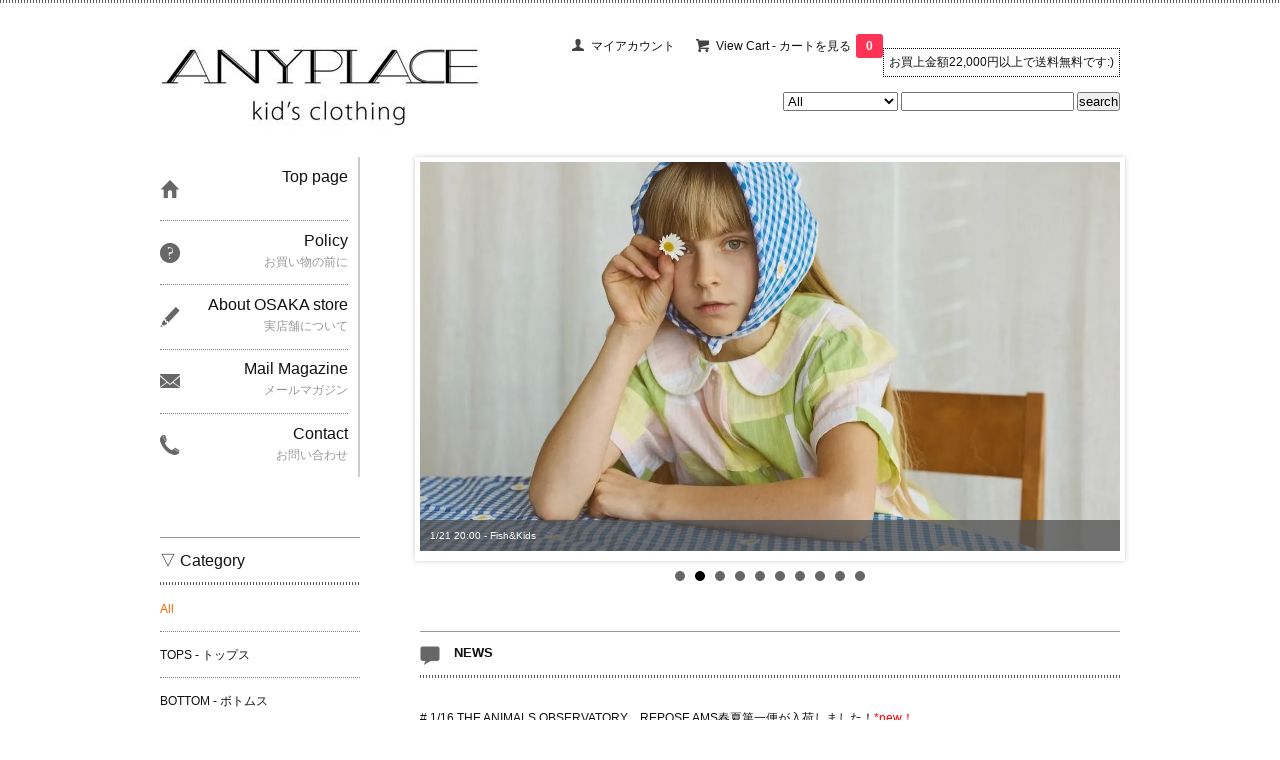

--- FILE ---
content_type: text/html; charset=EUC-JP
request_url: https://anyplace-jp.net/
body_size: 27191
content:
<!DOCTYPE html PUBLIC "-//W3C//DTD XHTML 1.0 Transitional//EN" "http://www.w3.org/TR/xhtml1/DTD/xhtml1-transitional.dtd">
<html xmlns:og="http://ogp.me/ns#" xmlns:fb="http://www.facebook.com/2008/fbml" xmlns:mixi="http://mixi-platform.com/ns#" xmlns="http://www.w3.org/1999/xhtml" xml:lang="ja" lang="ja" dir="ltr">
<head>
<meta http-equiv="content-type" content="text/html; charset=euc-jp" />
<meta http-equiv="X-UA-Compatible" content="IE=edge,chrome=1" />
<title>ANYplace</title>
<meta name="Keywords" content="anyplace" />
<meta name="Description" content="" />
<meta name="Author" content="" />
<meta name="Copyright" content="GMOペパボ" />
<meta http-equiv="content-style-type" content="text/css" />
<meta http-equiv="content-script-type" content="text/javascript" />
<link rel="stylesheet" href="https://img11.shop-pro.jp/PA01289/722/css/5/index.css?cmsp_timestamp=20250131154902" type="text/css" />

<link rel="alternate" type="application/rss+xml" title="rss" href="https://anyplace-jp.net/?mode=rss" />
<script type="text/javascript" src="//ajax.googleapis.com/ajax/libs/jquery/1.7.2/jquery.min.js" ></script>
<meta property="og:title" content="ANYplace" />
<meta property="og:description" content="" />
<meta property="og:url" content="https://anyplace-jp.net" />
<meta property="og:site_name" content="ANYplace" />
<meta name="facebook-domain-verification" content="jj40nizl0ut08r99awhspsfgcvpeba" />
<script>
  var Colorme = {"page":"top","shop":{"account_id":"PA01289722","title":"ANYplace"},"basket":{"total_price":0,"items":[]},"customer":{"id":null}};

  (function() {
    function insertScriptTags() {
      var scriptTagDetails = [{"src":"https:\/\/colorme-cdn.cart-rcv.jp\/PA01289722\/all-97e4faa6286875dd1696b99370354bc4-652.js","integrity":null},{"src":"https:\/\/cax.channel.io\/color-me\/plugins\/aad9998c-855b-4330-93a4-7ce23d5aaaee.js","integrity":null},{"src":"https:\/\/back-in-stock-assets.colorme.app\/widget.js","integrity":null},{"src":"https:\/\/zen.one\/analytics.js?cf4f973fe5c647d59a512a5e3f903264","integrity":"sha384-BoYauKyrc4GFnmzOcZrgm2Wv8OTajVYIut+t1InDPUfZ1Un1MylaXqeN5sW8hRww"}];
      var entry = document.getElementsByTagName('script')[0];

      scriptTagDetails.forEach(function(tagDetail) {
        var script = document.createElement('script');

        script.type = 'text/javascript';
        script.src = tagDetail.src;
        script.async = true;

        if( tagDetail.integrity ) {
          script.integrity = tagDetail.integrity;
          script.setAttribute('crossorigin', 'anonymous');
        }

        entry.parentNode.insertBefore(script, entry);
      })
    }

    window.addEventListener('load', insertScriptTags, false);
  })();
</script>
</head>
<body>
<meta name="colorme-acc-payload" content="?st=1&pt=10001&ut=0&at=PA01289722&v=20260120010135&re=&cn=44e75f116333be5ca66f2fd96475e3b6" width="1" height="1" alt="" /><script>!function(){"use strict";Array.prototype.slice.call(document.getElementsByTagName("script")).filter((function(t){return t.src&&t.src.match(new RegExp("dist/acc-track.js$"))})).forEach((function(t){return document.body.removeChild(t)})),function t(c){var r=arguments.length>1&&void 0!==arguments[1]?arguments[1]:0;if(!(r>=c.length)){var e=document.createElement("script");e.onerror=function(){return t(c,r+1)},e.src="https://"+c[r]+"/dist/acc-track.js?rev=3",document.body.appendChild(e)}}(["acclog001.shop-pro.jp","acclog002.shop-pro.jp"])}();</script><link href='https://fonts.googleapis.com/css?family=Lora:400' rel='stylesheet' type='text/css'>
<script>
  $(function(){
    $(".more_btn").on("click", function() {
      $(".more_seller").toggle();
      $(".updown").toggleClass("more_up");
    });
  });

$(function(){
  $('a[href^=#]').click(function(){
    var speed = 500;
    var href= $(this).attr("href");
    var target = $(href == "#" || href == "" ? 'html' : href);
    var position = target.offset().top;
    $("html, body").animate({scrollTop:position}, speed, "swing");
    return false;
  });
});
</script>

<div id="top_line">

</div>

<div id="container">

  
  <div id="header">
    <div class="header_link">
      <ul><div class="header_notice">
    お買上金額22,000円以上で送料無料です:)</div>
        <li class="my_account"><a href="https://anyplace-jp.net/?mode=myaccount"><i class="account"></i>マイアカウント</a></li>
                <li class="view_cart"><a href="https://anyplace-jp.net/cart/proxy/basket?shop_id=PA01289722&shop_domain=anyplace-jp.net"><i class="cart"></i>View Cart - カートを見る<span class="count">0</span></a></li>
      </ul>
    </div>

      
    
          

    
    <div class="search">
      <form action="https://anyplace-jp.net/" method="GET" id="search">
        <input type="hidden" name="mode" value="srh" /><input type="hidden" name="sort" value="n" />
        <select name="cid" style="width: 115px;">
          <option value="">All</option>
                    <option value="2357838,0">TOPS - トップス</option>
                    <option value="2357839,0">BOTTOM - ボトムス</option>
                    <option value="2357853,0">DRESS - ワンピース</option>
                    <option value="2357852,0">ALL IN ONE - オールインワン</option>
                    <option value="2858722,0">SET UP - セットアップ</option>
                    <option value="2357840,0">OUTER - アウター</option>
                    <option value="2357862,0">SWIMWEAR - 水着</option>
                    <option value="2357842,0">LEGWEAR / UNDERWEAR - ソックス・タイツ / 下着</option>
                    <option value="2487502,0">PYJAMAS - パジャマ / ルームウェア</option>
                    <option value="2357843,0">FOOTWEAR - 靴 / サンダル</option>
                    <option value="2357850,0">HATS - 帽子</option>
                    <option value="2357849,0">ACCESSORIES - アクセサリー / 小物</option>
                    <option value="1794855,0">LIFE STYLES - ライフスタイル</option>
                    <option value="2058153,0">BAGS - バッグ</option>
                    <option value="1873941,0">BOOKS - マガジン / 本</option>
                    <option value="1961834,0">OTHERS - その他</option>
                  </select>
        <input type="text" name="keyword">
        <input type="submit" value="search" />
      </form>
    </div>
    

    <h1 class="logo"><a href="https://anyplace-jp.net/"><img src="https://img11.shop-pro.jp/PA01289/722/PA01289722.jpg?cmsp_timestamp=20260116162935" alt="ANYplace" /></a></h1>
  </div>
  

  
  <div id="main">
  <div class="slider">
<link rel="stylesheet" type="text/css" href="./js/jquery.bxslider/jquery.bxslider.css">
<script src="./js/jquery.bxslider/jquery.bxslider.min.js"></script>
<div id="slider">
  <div><a href="https://anyplace-jp.net/?mode=grp&gid=1995971&sort=n"><img src="https://img11.shop-pro.jp/PA01289/722/slideshow/slideshow_img_764817.jpeg?cmsp_timestamp=20260115122143" alt="" title="1/16 10:00 - REPOSE AMS" /></a></div>
  <div><a href="https://anyplace-jp.net/?mode=grp&gid=1787626&sort=n"><img src="https://img11.shop-pro.jp/PA01289/722/slideshow/slideshow_img_0c03b4.jpeg?cmsp_timestamp=20260115121945" alt="" title="1/21 20:00 - Fish&amp;Kids" /></a></div>
  <div><a href="https://anyplace-jp.net/?mode=grp&gid=963138&sort=n"><img src="https://img11.shop-pro.jp/PA01289/722/slideshow/slideshow_img_1d8e5e.jpeg?cmsp_timestamp=20251218231114" alt="" title="" /></a></div>
  <div><a href="https://anyplace-jp.net/?mode=grp&gid=3131263&sort=n"><img src="https://img11.shop-pro.jp/PA01289/722/slideshow/slideshow_img_d74ec6.jpeg?cmsp_timestamp=20251107135645" alt="" title="SUSMIE&#039;S" /></a></div>
  <div><a href="https://anyplace-jp.net/?mode=grp&gid=3129848&sort=n"><img src="https://img11.shop-pro.jp/PA01289/722/slideshow/slideshow_img_77dd8e.jpeg?cmsp_timestamp=20251021221655" alt="" title="SUSUMU" /></a></div>
  <div><a href="https://anyplace-jp.net/?mode=grp&gid=2864378&sort=n"><img src="https://img11.shop-pro.jp/PA01289/722/slideshow/slideshow_img_e50faa.jpeg?cmsp_timestamp=20250929160654" alt="" title="BYBILLIE" /></a></div>
  <div><a href="https://anyplace-jp.net/?mode=grp&gid=2024310&sort=n"><img src="https://img11.shop-pro.jp/PA01289/722/slideshow/slideshow_img_cd1902.jpeg?cmsp_timestamp=20250815162101" alt="" title="Piupiuchick" /></a></div>
  <div><a href="https://anyplace-jp.net/?mode=grp&gid=2256862&sort=n"><img src="https://img11.shop-pro.jp/PA01289/722/slideshow/slideshow_img_5cbc62.jpeg?cmsp_timestamp=20250729225710" alt="" title="Main Story" /></a></div>
  <div><a href="https://anyplace-jp.net/?mode=grp&gid=2090142&sort=n"><img src="https://img11.shop-pro.jp/PA01289/722/slideshow/slideshow_img_12a4d0.jpeg?cmsp_timestamp=20250727202241" alt="" title="the campamento" /></a></div>
  <div><a href="https://anyplace-jp.net/?mode=grp&gid=3065143&sort=n"><img src="https://img11.shop-pro.jp/PA01289/722/slideshow/slideshow_img_82f751.jpeg?cmsp_timestamp=20250727124304" alt="" title="Goldie+Ace" /></a></div>
</div>
<style>
  .bx-wrapper .bx-pager {
    padding-top: 10px;
    bottom: -20px;
  }
  .bx-wrapper {
    margin-bottom: 30px;
  }
</style>

</div>
<script type="text/javascript">
//<![CDATA[
$(function(){
  $('#slider').bxSlider({
    auto: true,
    pause: 6000,
    speed: 2000,
    controls: false,
    captions: true,
    mode: 'fade'
  });
});
//]]>
</script>






  <div class="box" id="box_info">
  <div class="header_block clearfix">
  <div class="icon">
  <img src="https://img.shop-pro.jp/tmpl_img/67/info_icon.png">
  </div>
  <div class="title">
  <h3>NEWS</h3>
  </div>
  </div>
    <p># 1/16 <a href="https://anyplace-jp.net/?mode=grp&gid=1917650&sort=n"><u>THE ANIMALS OBSERVATORY</u></a>、<a href="https://anyplace-jp.net/?mode=grp&gid=1995971&sort=n"><u>REPOSE AMS</u></a>春夏第一便が入荷しました！<span style="color:#FF0000">*new！</span><br><br>

# 1/9 大人の新ブランド <a href="https://anyplace-jp.net/?mode=grp&gid=3145849&sort=n"><u>RESUME</u></a> が入荷しました<br><br>
# 1/4 大人ブランド（Baserange、SUSUMU、SUSMIE'S）が<span style="color:#FF0000">30%OFF</span>になりました<br>
大人のセール会場は<a href="https://anyplace-jp.net/?mode=grp&gid=3048531&sort=n"><u>こちら！</u></a><br>
<br>

# 12/26 <a href="https://anyplace-jp.net/?mode=grp&gid=2960399&sort=n"><u>Molo</u></a> プレSpringコレクション第一便が入荷しました<br>
Moloの定価商品を税込22,000円以上お買い上げの方にMoloオリジナルトートバッグをさしあげます。税込33,000円以上お買い上げの方にはさらにマグネット開閉式Moloオリジナルボックスをさしあげます。<br>
*数がなくなり次第終了します<br><br>

<span style="font-size:large;"># 12/19 <a href="https://anyplace-jp.net/?mode=grp&gid=963138&sort=n"><u>ウィンターセール</u></a>スタート！2025秋冬のキッズアイテムが<span style="color:#FF0000">30%OFF</span>！！OUTLETコーナーは最大<span style="color:#FF0000">70%OFF</span>！！<br><br>
</span>

# 11/12 <a href="https://anyplace-jp.net/?mode=grp&gid=2960399&sort=n"><u>Molo</u></a> 完売アイテムが再入荷しました<br><br>

<span style="color:#66CC00"># LINEクーポン随時配信中！</span>友だち追加は<a href="https://page.line.me/672wrqah?oat_content=url&openQrModal=true"><u>こちら</u></a>から！</p>
  </div>



  <div class="box" id="box_recommend">
  <div class="header_block clearfix">
  <div class="icon">
  <span style="color:#990000"><img src="https://img.shop-pro.jp/tmpl_img/67/recommended_icon.png"></span>
  </div>
  <div class="title">
  <h3>New Arrivals</h3>
  </div>
  </div>
        <div class="item_box">
        
        <div class="item_image">
                        <a href="?pid=190074345"><img src="https://img11.shop-pro.jp/PA01289/722/product/190074345_th.jpg?cmsp_timestamp=20260116163358" class="item" /></a><br />
                    </div>
        <div class="item_detail">
            
            <p class="item_name">
                <a href="?pid=190074345">Plaice Key Chain - beige</a><br />
            </p>The Animals Observatory
            <p class="item_price">
                
                                
                 3,300円(税300円)
<br />
                                <span class="sold_out">SOLD OUT</span>            </p>
        </div>
    </div>
            <div class="item_box">
        
        <div class="item_image">
                        <a href="?pid=190074207"><img src="https://img11.shop-pro.jp/PA01289/722/product/190074207_th.jpg?cmsp_timestamp=20260111215540" class="item" /></a><br />
                    </div>
        <div class="item_detail">
            
            <p class="item_name">
                <a href="?pid=190074207">Wolf Shirt - soft yellow stripe
</a><br />
            </p>The Animals Observatory
            <p class="item_price">
                
                                
                 18,920円(税1,720円)
<br />
                                            </p>
        </div>
    </div>
            <div class="item_box box_last">
        
        <div class="item_image">
                        <a href="?pid=190074259"><img src="https://img11.shop-pro.jp/PA01289/722/product/190074259_th.jpg?cmsp_timestamp=20260116163850" class="item" /></a><br />
                    </div>
        <div class="item_detail">
            
            <p class="item_name">
                <a href="?pid=190074259">Collie T-shirt - blue</a><br />
            </p>The Animals Observatory
            <p class="item_price">
                
                                
                 8,800円(税800円)
<br />
                                            </p>
        </div>
    </div>
            <br style="clear:both;" />
            <div class="item_box">
        
        <div class="item_image">
                        <a href="?pid=190074256"><img src="https://img11.shop-pro.jp/PA01289/722/product/190074256_th.jpg?cmsp_timestamp=20260111165926" class="item" /></a><br />
                    </div>
        <div class="item_detail">
            
            <p class="item_name">
                <a href="?pid=190074256">Collie T-shirt - soft pink</a><br />
            </p>The Animals Observatory
            <p class="item_price">
                
                                
                 8,800円(税800円)
<br />
                                            </p>
        </div>
    </div>
            <div class="item_box">
        
        <div class="item_image">
                        <a href="?pid=190074275"><img src="https://img11.shop-pro.jp/PA01289/722/product/190074275_th.jpg?cmsp_timestamp=20260116163539" class="item" /></a><br />
                    </div>
        <div class="item_detail">
            
            <p class="item_name">
                <a href="?pid=190074275">Pupfish T-shirt - raw white</a><br />
            </p>The Animals Observatory
            <p class="item_price">
                
                                
                 5,940円(税540円)
<br />
                                            </p>
        </div>
    </div>
            <div class="item_box box_last">
        
        <div class="item_image">
                        <a href="?pid=190074322"><img src="https://img11.shop-pro.jp/PA01289/722/product/190074322_th.jpg?cmsp_timestamp=20260116152918" class="item" /></a><br />
                    </div>
        <div class="item_detail">
            
            <p class="item_name">
                <a href="?pid=190074322">Kiwi Skort - red</a><br />
            </p>The Animals Observatory
            <p class="item_price">
                
                                
                 10,780円(税980円)
<br />
                                            </p>
        </div>
    </div>
            <br style="clear:both;" />
            <div class="item_box">
        
        <div class="item_image">
                        <a href="?pid=190074232"><img src="https://img11.shop-pro.jp/PA01289/722/product/190074232_th.jpg?cmsp_timestamp=20260111165622" class="item" /></a><br />
                    </div>
        <div class="item_detail">
            
            <p class="item_name">
                <a href="?pid=190074232">Frog Tank Top - deep blue</a><br />
            </p>The Animals Observatory
            <p class="item_price">
                
                                
                 6,930円(税630円)
<br />
                                            </p>
        </div>
    </div>
            <div class="item_box">
        
        <div class="item_image">
                        <a href="?pid=190074362"><img src="https://img11.shop-pro.jp/PA01289/722/product/190074362_th.jpg?cmsp_timestamp=20260111171643" class="item" /></a><br />
                    </div>
        <div class="item_detail">
            
            <p class="item_name">
                <a href="?pid=190074362">Wallaby Waist Bag - navy</a><br />
            </p>The Animals Observatory<br><span style="color:#0000FF">ONLY 1 LEFT！</span>
            <p class="item_price">
                
                                
                 6,490円(税590円)
<br />
                                <span class="sold_out">SOLD OUT</span>            </p>
        </div>
    </div>
            <div class="item_box box_last">
        
        <div class="item_image">
                        <a href="?pid=190074374"><img src="https://img11.shop-pro.jp/PA01289/722/product/190074374_th.jpg?cmsp_timestamp=20260111172001" class="item" /></a><br />
                    </div>
        <div class="item_detail">
            
            <p class="item_name">
                <a href="?pid=190074374">Wallaby Waist Bag - fig red</a><br />
            </p>The Animals Observatory
            <p class="item_price">
                
                                
                 6,490円(税590円)
<br />
                                            </p>
        </div>
    </div>
            <br style="clear:both;" />
            <div class="item_box">
        
        <div class="item_image">
                        <a href="?pid=190074415"><img src="https://img11.shop-pro.jp/PA01289/722/product/190074415_th.jpg?cmsp_timestamp=20260111172716" class="item" /></a><br />
                    </div>
        <div class="item_detail">
            
            <p class="item_name">
                <a href="?pid=190074415">Coot Bag - navy</a><br />
            </p>The Animals Observatory
            <p class="item_price">
                
                                
                 5,940円(税540円)
<br />
                                            </p>
        </div>
    </div>
            <div class="item_box">
        
        <div class="item_image">
                        <a href="?pid=190074426"><img src="https://img11.shop-pro.jp/PA01289/722/product/190074426_th.jpg?cmsp_timestamp=20260111172814" class="item" /></a><br />
                    </div>
        <div class="item_detail">
            
            <p class="item_name">
                <a href="?pid=190074426">Coot Bag - fig red</a><br />
            </p>The Animals Observatory
            <p class="item_price">
                
                                
                 5,940円(税540円)
<br />
                                            </p>
        </div>
    </div>
            <div class="item_box box_last">
        
        <div class="item_image">
                        <a href="?pid=190074486"><img src="https://img11.shop-pro.jp/PA01289/722/product/190074486_th.jpg?cmsp_timestamp=20260111174321" class="item" /></a><br />
                    </div>
        <div class="item_detail">
            
            <p class="item_name">
                <a href="?pid=190074486">Coati Hair Clip - soft pink</a><br />
            </p>The Animals Observatory
            <p class="item_price">
                
                                
                 4,290円(税390円)
<br />
                                            </p>
        </div>
    </div>
            <br style="clear:both;" />
            <div class="item_box">
        
        <div class="item_image">
                        <a href="?pid=190075480"><img src="https://img11.shop-pro.jp/PA01289/722/product/190075480_th.jpg?cmsp_timestamp=20260111213413" class="item" /></a><br />
                    </div>
        <div class="item_detail">
            
            <p class="item_name">
                <a href="?pid=190075480">Coati Hair Clip - deep blue</a><br />
            </p>The Animals Observatory
            <p class="item_price">
                
                                
                 4,290円(税390円)
<br />
                                            </p>
        </div>
    </div>
            <div class="item_box">
        
        <div class="item_image">
                        <a href="?pid=190075499"><img src="https://img11.shop-pro.jp/PA01289/722/product/190075499_th.jpg?cmsp_timestamp=20260111213703" class="item" /></a><br />
                    </div>
        <div class="item_detail">
            
            <p class="item_name">
                <a href="?pid=190075499">Small Coati Hair Clip - soft yellow</a><br />
            </p>The Animals Observatory
            <p class="item_price">
                
                                
                 3,300円(税300円)
<br />
                                            </p>
        </div>
    </div>
            <div class="item_box box_last">
        
        <div class="item_image">
                        <a href="?pid=190075502"><img src="https://img11.shop-pro.jp/PA01289/722/product/190075502_th.jpg?cmsp_timestamp=20260111214303" class="item" /></a><br />
                    </div>
        <div class="item_detail">
            
            <p class="item_name">
                <a href="?pid=190075502">Small Coati Hair Clip - red</a><br />
            </p>The Animals Observatory
            <p class="item_price">
                
                                
                 3,300円(税300円)
<br />
                                            </p>
        </div>
    </div>
            <br style="clear:both;" />
            <div class="item_box">
        
        <div class="item_image">
                        <a href="?pid=190075507"><img src="https://img11.shop-pro.jp/PA01289/722/product/190075507_th.jpg?cmsp_timestamp=20260111214119" class="item" /></a><br />
                    </div>
        <div class="item_detail">
            
            <p class="item_name">
                <a href="?pid=190075507">Pika Headband - raw white</a><br />
            </p>The Animals Observatory
            <p class="item_price">
                
                                
                 3,300円(税300円)
<br />
                                            </p>
        </div>
    </div>
            <div class="item_box">
        
        <div class="item_image">
                        <a href="?pid=190075511"><img src="https://img11.shop-pro.jp/PA01289/722/product/190075511_th.jpg?cmsp_timestamp=20260111214228" class="item" /></a><br />
                    </div>
        <div class="item_detail">
            
            <p class="item_name">
                <a href="?pid=190075511">Pika Headband - deep blue</a><br />
            </p>The Animals Observatory
            <p class="item_price">
                
                                
                 3,300円(税300円)
<br />
                                            </p>
        </div>
    </div>
            <div class="item_box box_last">
        
        <div class="item_image">
                        <a href="?pid=190075527"><img src="https://img11.shop-pro.jp/PA01289/722/product/190075527_th.jpg?cmsp_timestamp=20260111215144" class="item" /></a><br />
                    </div>
        <div class="item_detail">
            
            <p class="item_name">
                <a href="?pid=190075527">Snail Socks - green</a><br />
            </p>The Animals Observatory
            <p class="item_price">
                
                                
                 2,970円(税270円)
<br />
                                            </p>
        </div>
    </div>
            <br style="clear:both;" />
            <div class="item_box">
        
        <div class="item_image">
                        <a href="?pid=190075530"><img src="https://img11.shop-pro.jp/PA01289/722/product/190075530_th.jpg?cmsp_timestamp=20260111215257" class="item" /></a><br />
                    </div>
        <div class="item_detail">
            
            <p class="item_name">
                <a href="?pid=190075530">Snail Socks - red</a><br />
            </p>The Animals Observatory
            <p class="item_price">
                
                                
                 2,970円(税270円)
<br />
                                            </p>
        </div>
    </div>
            <div class="item_box">
        
        <div class="item_image">
                        <a href="?pid=190075532"><img src="https://img11.shop-pro.jp/PA01289/722/product/190075532_th.jpg?cmsp_timestamp=20260111215447" class="item" /></a><br />
                    </div>
        <div class="item_detail">
            
            <p class="item_name">
                <a href="?pid=190075532">Worm Socks - raw white</a><br />
            </p>The Animals Observatory
            <p class="item_price">
                
                                
                 2,970円(税270円)
<br />
                                            </p>
        </div>
    </div>
            <div class="item_box box_last">
        
        <div class="item_image">
                        <a href="?pid=190091845"><img src="https://img11.shop-pro.jp/PA01289/722/product/190091845_th.jpg?cmsp_timestamp=20260112162030" class="item" /></a><br />
                    </div>
        <div class="item_detail">
            
            <p class="item_name">
                <a href="?pid=190091845">Oversized boxy coat - sand</a><br />
            </p>REPOSE AMS
            <p class="item_price">
                
                                
                 34,100円(税3,100円)
<br />
                                            </p>
        </div>
    </div>
            <br style="clear:both;" />
            <div class="item_box">
        
        <div class="item_image">
                        <a href="?pid=190098693"><img src="https://img11.shop-pro.jp/PA01289/722/product/190098693_th.jpg?cmsp_timestamp=20260113135325" class="item" /></a><br />
                    </div>
        <div class="item_detail">
            
            <p class="item_name">
                <a href="?pid=190098693">Boxy tee - cream teal glacier stripe</a><br />
            </p>REPOSE AMS
            <p class="item_price">
                
                                
                 7,700円(税700円)
<br />
                                            </p>
        </div>
    </div>
            <div class="item_box">
        
        <div class="item_image">
                        <a href="?pid=190098615"><img src="https://img11.shop-pro.jp/PA01289/722/product/190098615_th.jpg?cmsp_timestamp=20260113134636" class="item" /></a><br />
                    </div>
        <div class="item_detail">
            
            <p class="item_name">
                <a href="?pid=190098615">Loose ease pant - jumping jade</a><br />
            </p>REPOSE AMS
            <p class="item_price">
                
                                
                 12,100円(税1,100円)
<br />
                                            </p>
        </div>
    </div>
            <div class="item_box box_last">
        
        <div class="item_image">
                        <a href="?pid=190098652"><img src="https://img11.shop-pro.jp/PA01289/722/product/190098652_th.jpg?cmsp_timestamp=20260113134953" class="item" /></a><br />
                    </div>
        <div class="item_detail">
            
            <p class="item_name">
                <a href="?pid=190098652">Button down skirt - crisp white</a><br />
            </p>REPOSE AMS
            <p class="item_price">
                
                                
                 10,780円(税980円)
<br />
                                            </p>
        </div>
    </div>
            <br style="clear:both;" />
            <div class="item_box">
        
        <div class="item_image">
                        <a href="?pid=190092105"><img src="https://img11.shop-pro.jp/PA01289/722/product/190092105_th.jpg?cmsp_timestamp=20260116100707" class="item" /></a><br />
                    </div>
        <div class="item_detail">
            
            <p class="item_name">
                <a href="?pid=190092105">Worker pant - deep sea blue</a><br />
            </p>REPOSE AMS
            <p class="item_price">
                
                                
                 17,930円(税1,630円)
<br />
                                            </p>
        </div>
    </div>
            <div class="item_box">
        
        <div class="item_image">
                        <a href="?pid=190098733"><img src="https://img11.shop-pro.jp/PA01289/722/product/190098733_th.jpg?cmsp_timestamp=20260113135840" class="item" /></a><br />
                    </div>
        <div class="item_detail">
            
            <p class="item_name">
                <a href="?pid=190098733">Sporty socks - white logo</a><br />
            </p>REPOSE AMS
            <p class="item_price">
                
                                
                 2,970円(税270円)
<br />
                                            </p>
        </div>
    </div>
            <div class="item_box box_last">
        
        <div class="item_image">
                        <a href="?pid=190098725"><img src="https://img11.shop-pro.jp/PA01289/722/product/190098725_th.jpg?cmsp_timestamp=20260113135725" class="item" /></a><br />
                    </div>
        <div class="item_detail">
            
            <p class="item_name">
                <a href="?pid=190098725">Sporty socks - midnight teal stripe</a><br />
            </p>REPOSE AMS
            <p class="item_price">
                
                                
                 2,970円(税270円)
<br />
                                            </p>
        </div>
    </div>
            <br style="clear:both;" />
            <div class="item_box">
        
        <div class="item_image">
                        <a href="?pid=190098783"><img src="https://img11.shop-pro.jp/PA01289/722/product/190098783_th.jpg?cmsp_timestamp=20260113140437" class="item" /></a><br />
                    </div>
        <div class="item_detail">
            
            <p class="item_name">
                <a href="?pid=190098783">squared hair clip - "HOTEL SOMEWHERE"</a><br />
            </p>REPOSE AMS
            <p class="item_price">
                
                                
                 1,210円(税110円)
<br />
                                            </p>
        </div>
    </div>
            <div class="item_box">
        
        <div class="item_image">
                        <a href="?pid=190098802"><img src="https://img11.shop-pro.jp/PA01289/722/product/190098802_th.jpg?cmsp_timestamp=20260115164738" class="item" /></a><br />
                    </div>
        <div class="item_detail">
            
            <p class="item_name">
                <a href="?pid=190098802">hair clamp small - "HOTEL SOMEWHERE"</a><br />
            </p>REPOSE AMS
            <p class="item_price">
                
                                
                 1,650円(税150円)
<br />
                                            </p>
        </div>
    </div>
            <div class="item_box box_last">
        
        <div class="item_image">
                        <a href="?pid=190098847"><img src="https://img11.shop-pro.jp/PA01289/722/product/190098847_th.jpg?cmsp_timestamp=20260115164928" class="item" /></a><br />
                    </div>
        <div class="item_detail">
            
            <p class="item_name">
                <a href="?pid=190098847">hair clamp medium - "HOTEL SOMEWHERE"</a><br />
            </p>REPOSE AMS
            <p class="item_price">
                
                                
                 2,200円(税200円)
<br />
                                            </p>
        </div>
    </div>
            <br style="clear:both;" />
            <div class="item_box">
        
        <div class="item_image">
                        <a href="?pid=190014162"><img src="https://img11.shop-pro.jp/PA01289/722/product/190014162_th.jpg?cmsp_timestamp=20260109190613" class="item" /></a><br />
                    </div>
        <div class="item_detail">
            
            <p class="item_name">
                <a href="?pid=190014162">KarloRS Knit Pullover - Multi Pink</a><br />
            </p>R&#201;SUM&#201;
            <p class="item_price">
                
                                
                 32,670円(税2,970円)
<br />
                                            </p>
        </div>
    </div>
            <div class="item_box">
        
        <div class="item_image">
                        <a href="?pid=190014183"><img src="https://img11.shop-pro.jp/PA01289/722/product/190014183_th.jpg?cmsp_timestamp=20260109190507" class="item" /></a><br />
                    </div>
        <div class="item_detail">
            
            <p class="item_name">
                <a href="?pid=190014183">KimberRS Blouse - Bubblegum</a><br />
            </p>R&#201;SUM&#201;
            <p class="item_price">
                
                                
                 19,800円(税1,800円)
<br />
                                            </p>
        </div>
    </div>
            <div class="item_box box_last">
        
        <div class="item_image">
                        <a href="?pid=190014841"><img src="https://img11.shop-pro.jp/PA01289/722/product/190014841_th.jpg?cmsp_timestamp=20260109211358" class="item" /></a><br />
                    </div>
        <div class="item_detail">
            
            <p class="item_name">
                <a href="?pid=190014841">KorbinRS LS Tee - white</a><br />
            </p>R&#201;SUM&#201;
            <p class="item_price">
                
                                
                 18,700円(税1,700円)
<br />
                                            </p>
        </div>
    </div>
            <br style="clear:both;" />
            <div class="item_box">
        
        <div class="item_image">
                        <a href="?pid=190014882"><img src="https://img11.shop-pro.jp/PA01289/722/product/190014882_th.jpg?cmsp_timestamp=20260105164658" class="item" /></a><br />
                    </div>
        <div class="item_detail">
            
            <p class="item_name">
                <a href="?pid=190014882">KnoxRS Blouse - Navy</a><br />
            </p>R&#201;SUM&#201;
            <p class="item_price">
                
                                
                 26,400円(税2,400円)
<br />
                                            </p>
        </div>
    </div>
            <div class="item_box">
        
        <div class="item_image">
                        <a href="?pid=190015437"><img src="https://img11.shop-pro.jp/PA01289/722/product/190015437_th.jpg?cmsp_timestamp=20260105172923" class="item" /></a><br />
                    </div>
        <div class="item_detail">
            
            <p class="item_name">
                <a href="?pid=190015437">KiraRS Blazer - Dark Grey</a><br />
            </p>R&#201;SUM&#201;
            <p class="item_price">
                
                                
                 41,800円(税3,800円)
<br />
                                            </p>
        </div>
    </div>
            <div class="item_box box_last">
        
        <div class="item_image">
                        <a href="?pid=190015267"><img src="https://img11.shop-pro.jp/PA01289/722/product/190015267_th.jpg?cmsp_timestamp=20260109205753" class="item" /></a><br />
                    </div>
        <div class="item_detail">
            
            <p class="item_name">
                <a href="?pid=190015267">KiraRS Pants - Dark Grey</a><br />
            </p>R&#201;SUM&#201;
            <p class="item_price">
                
                                
                 26,400円(税2,400円)
<br />
                                            </p>
        </div>
    </div>
            <br style="clear:both;" />
            <div class="item_box">
        
        <div class="item_image">
                        <a href="?pid=190015153"><img src="https://img11.shop-pro.jp/PA01289/722/product/190015153_th.jpg?cmsp_timestamp=20260105171314" class="item" /></a><br />
                    </div>
        <div class="item_detail">
            
            <p class="item_name">
                <a href="?pid=190015153">KiraRS Skirt - Dark Grey</a><br />
            </p>R&#201;SUM&#201;
            <p class="item_price">
                
                                
                 21,780円(税1,980円)
<br />
                                            </p>
        </div>
    </div>
            <div class="item_box">
        
        <div class="item_image">
                        <a href="?pid=190014954"><img src="https://img11.shop-pro.jp/PA01289/722/product/190014954_th.jpg?cmsp_timestamp=20260105165645" class="item" /></a><br />
                    </div>
        <div class="item_detail">
            
            <p class="item_name">
                <a href="?pid=190014954">KeanRS Pants - Black</a><br />
            </p>R&#201;SUM&#201;
            <p class="item_price">
                
                                
                 21,780円(税1,980円)
<br />
                                            </p>
        </div>
    </div>
            <div class="item_box box_last">
        
        <div class="item_image">
                        <a href="?pid=190015026"><img src="https://img11.shop-pro.jp/PA01289/722/product/190015026_th.jpg?cmsp_timestamp=20260105170425" class="item" /></a><br />
                    </div>
        <div class="item_detail">
            
            <p class="item_name">
                <a href="?pid=190015026">KeylaRS Pants - Leopard</a><br />
            </p>R&#201;SUM&#201;
            <p class="item_price">
                
                                
                 18,700円(税1,700円)
<br />
                                            </p>
        </div>
    </div>
            <br style="clear:both;" />
            <div class="item_box">
        
        <div class="item_image">
                        <a href="?pid=190015466"><img src="https://img11.shop-pro.jp/PA01289/722/product/190015466_th.jpg?cmsp_timestamp=20260105173256" class="item" /></a><br />
                    </div>
        <div class="item_detail">
            
            <p class="item_name">
                <a href="?pid=190015466">KeylaRS Blouse - Leopard</a><br />
            </p>R&#201;SUM&#201;
            <p class="item_price">
                
                                
                 16,830円(税1,530円)
<br />
                                            </p>
        </div>
    </div>
            <div class="item_box">
        
        <div class="item_image">
                        <a href="?pid=189005258"><img src="https://img11.shop-pro.jp/PA01289/722/product/189005258_th.jpg?cmsp_timestamp=20251018151659" class="item" /></a><br />
                    </div>
        <div class="item_detail">
            
            <p class="item_name">
                <a href="?pid=189005258">Faux Fur Hora Coat - Tiger</a><br />
            </p>SUSUMU<br><span style="color:#FF0000">30%OFF！</span>
            <p class="item_price">
                
                                
                 <s>129,800円(税11,800円)</s><br>
 90,860円(税8,260円)
<br />
                                            </p>
        </div>
    </div>
            <div class="item_box box_last">
        
        <div class="item_image">
                        <a href="?pid=189863420"><img src="https://img11.shop-pro.jp/PA01289/722/product/189863420_th.jpg?cmsp_timestamp=20251219133601" class="item" /></a><br />
                    </div>
        <div class="item_detail">
            
            <p class="item_name">
                <a href="?pid=189863420">Hetson jacket - washed black</a><br />
            </p>MOLO
            <p class="item_price">
                
                                
                 19,580円(税1,780円)
<br />
                                            </p>
        </div>
    </div>
            <br style="clear:both;" />
            <div class="item_box">
        
        <div class="item_image">
                        <a href="?pid=189863475"><img src="https://img11.shop-pro.jp/PA01289/722/product/189863475_th.jpg?cmsp_timestamp=20251219134056" class="item" /></a><br />
                    </div>
        <div class="item_detail">
            
            <p class="item_name">
                <a href="?pid=189863475">Alton Denim Pant - washed black</a><br />
            </p>MOLO
            <p class="item_price">
                
                                
                 15,180円(税1,380円)
<br />
                                            </p>
        </div>
    </div>
            <div class="item_box">
        
        <div class="item_image">
                        <a href="?pid=189839006"><img src="https://img11.shop-pro.jp/PA01289/722/product/189839006_th.jpg?cmsp_timestamp=20251217154504" class="item" /></a><br />
                    </div>
        <div class="item_detail">
            
            <p class="item_name">
                <a href="?pid=189839006">Aiden Denim Pants - light stone</a><br />
            </p>MOLO
            <p class="item_price">
                
                                
                 15,950円(税1,450円)
<br />
                                            </p>
        </div>
    </div>
            <div class="item_box box_last">
        
        <div class="item_image">
                        <a href="?pid=189838893"><img src="https://img11.shop-pro.jp/PA01289/722/product/189838893_th.jpg?cmsp_timestamp=20251217153650" class="item" /></a><br />
                    </div>
        <div class="item_detail">
            
            <p class="item_name">
                <a href="?pid=189838893">Anna pant - Confetti sand</a><br />
            </p>MOLO
            <p class="item_price">
                
                                
                 12,320円(税1,120円)
<br />
                                            </p>
        </div>
    </div>
            <br style="clear:both;" />
            <div class="item_box">
        
        <div class="item_image">
                        <a href="?pid=189838651"><img src="https://img11.shop-pro.jp/PA01289/722/product/189838651_th.jpg?cmsp_timestamp=20251217152000" class="item" /></a><br />
                    </div>
        <div class="item_detail">
            
            <p class="item_name">
                <a href="?pid=189838651">Rasha long sleeve - Confetti_Black</a><br />
            </p>MOLO
            <p class="item_price">
                
                                
                 7,920円(税720円)
<br />
                                            </p>
        </div>
    </div>
            <div class="item_box">
        
        <div class="item_image">
                        <a href="?pid=189838778"><img src="https://img11.shop-pro.jp/PA01289/722/product/189838778_th.jpg?cmsp_timestamp=20251217152854" class="item" /></a><br />
                    </div>
        <div class="item_detail">
            
            <p class="item_name">
                <a href="?pid=189838778">Asta Denim pants - Blush Rhinestone</a><br />
            </p>MOLO
            <p class="item_price">
                
                                
                 18,150円(税1,650円)
<br />
                                            </p>
        </div>
    </div>
            <div class="item_box box_last">
        
        <div class="item_image">
                        <a href="?pid=189838697"><img src="https://img11.shop-pro.jp/PA01289/722/product/189838697_th.jpg?cmsp_timestamp=20251217152254" class="item" /></a><br />
                    </div>
        <div class="item_detail">
            
            <p class="item_name">
                <a href="?pid=189838697">Nikita leggings - Confetti Black
</a><br />
            </p>MOLO
            <p class="item_price">
                
                                
                 7,920円(税720円)
<br />
                                            </p>
        </div>
    </div>
            <br style="clear:both;" />
            <div class="item_box">
        
        <div class="item_image">
                        <a href="?pid=189839044"><img src="https://img11.shop-pro.jp/PA01289/722/product/189839044_th.jpg?cmsp_timestamp=20251217154828" class="item" /></a><br />
                    </div>
        <div class="item_detail">
            
            <p class="item_name">
                <a href="?pid=189839044">Nomi socks set - Sky / black</a><br />
            </p>MOLO
            <p class="item_price">
                
                                
                 4,290円(税390円)
<br />
                                            </p>
        </div>
    </div>
            <div class="item_box">
        
        <div class="item_image">
                        <a href="?pid=189871905"><img src="https://img11.shop-pro.jp/PA01289/722/product/189871905_th.jpg?cmsp_timestamp=20251219205551" class="item" /></a><br />
                    </div>
        <div class="item_detail">
            
            <p class="item_name">
                <a href="?pid=189871905">Rainbow bag</a><br />
            </p>MOLO
            <p class="item_price">
                
                                
                 9,460円(税860円)
<br />
                                            </p>
        </div>
    </div>
            <div class="item_box box_last">
        
        <div class="item_image">
                        <a href="?pid=181519178"><img src="https://img11.shop-pro.jp/PA01289/722/product/181519178_th.jpg?cmsp_timestamp=20240626141338" class="item" /></a><br />
                    </div>
        <div class="item_detail">
            
            <p class="item_name">
                <a href="?pid=181519178">Heart Bag - Bubblegum pink</a><br />
            </p>MOLO<br><span style="color:#0000FF">ONLY 1 LEFT！</span>
            <p class="item_price">
                
                                
                 8,140円(税740円)
<br />
                                            </p>
        </div>
    </div>
            <br style="clear:both;" />
            <div class="item_box">
        
        <div class="item_image">
                        <a href="?pid=186701258"><img src="https://img11.shop-pro.jp/PA01289/722/product/186701258_th.jpg?cmsp_timestamp=20250523151134" class="item" /></a><br />
                    </div>
        <div class="item_detail">
            
            <p class="item_name">
                <a href="?pid=186701258">Feelings Bag&#160;Duo - smile</a><br />
            </p>MOLO<br><span style="color:#0000FF">ONLY 1 LEFT！</span>
            <p class="item_price">
                
                                
                 10,450円(税950円)
<br />
                                            </p>
        </div>
    </div>
            <div class="item_box">
        
        <div class="item_image">
                        <a href="?pid=186701185"><img src="https://img11.shop-pro.jp/PA01289/722/product/186701185_th.jpg?cmsp_timestamp=20250609112209" class="item" /></a><br />
                    </div>
        <div class="item_detail">
            
            <p class="item_name">
                <a href="?pid=186701185">Amara Blue Vintage - denim blue
</a><br />
            </p>MOLO
            <p class="item_price">
                
                                
                 16,830円(税1,530円)
<br />
                                            </p>
        </div>
    </div>
            <div class="item_box box_last">
        
        <div class="item_image">
                        <a href="?pid=186701216"><img src="https://img11.shop-pro.jp/PA01289/722/product/186701216_th.jpg?cmsp_timestamp=20250609213122" class="item" /></a><br />
                    </div>
        <div class="item_detail">
            
            <p class="item_name">
                <a href="?pid=186701216">Aiden Fawn Overdye - brown
</a><br />
            </p>MOLO
            <p class="item_price">
                
                                
                 16,390円(税1,490円)
<br />
                                            </p>
        </div>
    </div>
            <br style="clear:both;" />
            <div class="item_box">
        
        <div class="item_image">
                        <a href="?pid=181520521"><img src="https://img11.shop-pro.jp/PA01289/722/product/181520521_th.jpg?cmsp_timestamp=20240626143445" class="item" /></a><br />
                    </div>
        <div class="item_detail">
            
            <p class="item_name">
                <a href="?pid=181520521">Bear Bag	- sandy</a><br />
            </p>MOLO
            <p class="item_price">
                
                                
                 14,850円(税1,350円)
<br />
                                            </p>
        </div>
    </div>
            <div class="item_box">
        
        <div class="item_image">
                        <a href="?pid=182939281"><img src="https://img11.shop-pro.jp/PA01289/722/product/182939281_th.jpg?cmsp_timestamp=20241007162435" class="item" /></a><br />
                    </div>
        <div class="item_detail">
            
            <p class="item_name">
                <a href="?pid=182939281">Padded Vest n&#186;04 - Pacific Coast Blue</a><br />
            </p>TRUE ARTIST
            <p class="item_price">
                
                                
                 21,560円(税1,960円)
<br />
                                            </p>
        </div>
    </div>
            <div class="item_box box_last">
        
        <div class="item_image">
                        <a href="?pid=185152879"><img src="https://img11.shop-pro.jp/PA01289/722/product/185152879_th.jpg?cmsp_timestamp=20250304140318" class="item" /></a><br />
                    </div>
        <div class="item_detail">
            
            <p class="item_name">
                <a href="?pid=185152879">Jocs D'estiu Melange T-shirt - Melange Grey</a><br />
            </p>TRUE ARTIST
            <p class="item_price">
                
                                
                 9,680円(税880円)
<br />
                                            </p>
        </div>
    </div>
            <br style="clear:both;" />
            <div class="item_box">
        
        <div class="item_image">
                        <a href="?pid=185152899"><img src="https://img11.shop-pro.jp/PA01289/722/product/185152899_th.jpg?cmsp_timestamp=20250304135820" class="item" /></a><br />
                    </div>
        <div class="item_detail">
            
            <p class="item_name">
                <a href="?pid=185152899">Depictions Knit Top - multi colored stripe</a><br />
            </p>TRUE ARTIST
            <p class="item_price">
                
                                
                 16,720円(税1,520円)
<br />
                                            </p>
        </div>
    </div>
            <div class="item_box">
        
        <div class="item_image">
                        <a href="?pid=189197305"><img src="https://img11.shop-pro.jp/PA01289/722/product/189197305_th.jpg?cmsp_timestamp=20251101165656" class="item" /></a><br />
                    </div>
        <div class="item_detail">
            
            <p class="item_name">
                <a href="?pid=189197305">Chocolate & Mint 2 Socks Pack - Brown&Blue</a><br />
            </p>SUSMIE'S
            <p class="item_price">
                
                                
                 5,940円(税540円)
<br />
                                            </p>
        </div>
    </div>
            <div class="item_box box_last">
        
        <div class="item_image">
                        <a href="?pid=189197316"><img src="https://img11.shop-pro.jp/PA01289/722/product/189197316_th.jpg?cmsp_timestamp=20251101165802" class="item" /></a><br />
                    </div>
        <div class="item_detail">
            
            <p class="item_name">
                <a href="?pid=189197316">Lemon & Candy 2 Socks Pack - Yellow&Pink</a><br />
            </p>SUSMIE'S
            <p class="item_price">
                
                                
                 5,940円(税540円)
<br />
                                            </p>
        </div>
    </div>
            <br style="clear:both;" />
            <div class="item_box">
        
        <div class="item_image">
                        <a href="?pid=189214583"><img src="https://img11.shop-pro.jp/PA01289/722/product/189214583_th.jpg?cmsp_timestamp=20251103132739" class="item" /></a><br />
                    </div>
        <div class="item_detail">
            
            <p class="item_name">
                <a href="?pid=189214583">Alaska Scarf - light blue/chocolate</a><br />
            </p>SUSMIE'S<br><span style="color:#0000FF">ONLY 1 LEFT！</span>
            <p class="item_price">
                
                                
                 9,680円(税880円)
<br />
                                            </p>
        </div>
    </div>
            <div class="item_box">
        
        <div class="item_image">
                        <a href="?pid=189214716"><img src="https://img11.shop-pro.jp/PA01289/722/product/189214716_th.jpg?cmsp_timestamp=20251103132925" class="item" /></a><br />
                    </div>
        <div class="item_detail">
            
            <p class="item_name">
                <a href="?pid=189214716">Alaska Hat - light blue/chocolate</a><br />
            </p>SUSMIE'S<br><span style="color:#0000FF">ONLY 1 LEFT！</span>
            <p class="item_price">
                
                                
                 7,150円(税650円)
<br />
                                            </p>
        </div>
    </div>
            <div class="item_box box_last">
        
        <div class="item_image">
                        <a href="?pid=189197365"><img src="https://img11.shop-pro.jp/PA01289/722/product/189197365_th.jpg?cmsp_timestamp=20251101170007" class="item" /></a><br />
                    </div>
        <div class="item_detail">
            
            <p class="item_name">
                <a href="?pid=189197365">Kansas Scarf - Pink/blue</a><br />
            </p>SUSMIE'S
            <p class="item_price">
                
                                
                 9,680円(税880円)
<br />
                                            </p>
        </div>
    </div>
            <br style="clear:both;" />
            <div class="item_box">
        
        <div class="item_image">
                        <a href="?pid=189197376"><img src="https://img11.shop-pro.jp/PA01289/722/product/189197376_th.jpg?cmsp_timestamp=20251101170133" class="item" /></a><br />
                    </div>
        <div class="item_detail">
            
            <p class="item_name">
                <a href="?pid=189197376">Kansas Hat - Pink/blue</a><br />
            </p>SUSMIE'S
            <p class="item_price">
                
                                
                 7,150円(税650円)
<br />
                                            </p>
        </div>
    </div>
            <div class="item_box">
        
        <div class="item_image">
                        <a href="?pid=189197382"><img src="https://img11.shop-pro.jp/PA01289/722/product/189197382_th.jpg?cmsp_timestamp=20251101170731" class="item" /></a><br />
                    </div>
        <div class="item_detail">
            
            <p class="item_name">
                <a href="?pid=189197382">Kansas Gloves - Pink/blue</a><br />
            </p>SUSMIE'S<br><span style="color:#0000FF">ONLY 1 LEFT！</span>
            <p class="item_price">
                
                                
                 7,150円(税650円)
<br />
                                            </p>
        </div>
    </div>
            <div class="item_box box_last">
        
        <div class="item_image">
                        <a href="?pid=189213841"><img src="https://img11.shop-pro.jp/PA01289/722/product/189213841_th.jpg?cmsp_timestamp=20251103131852" class="item" /></a><br />
                    </div>
        <div class="item_detail">
            
            <p class="item_name">
                <a href="?pid=189213841">Nevada Scarf - blue/cream</a><br />
            </p>SUSMIE'S
            <p class="item_price">
                
                                
                 9,680円(税880円)
<br />
                                            </p>
        </div>
    </div>
            <br style="clear:both;" />
            <div class="item_box">
        
        <div class="item_image">
                        <a href="?pid=189214013"><img src="https://img11.shop-pro.jp/PA01289/722/product/189214013_th.jpg?cmsp_timestamp=20251103132054" class="item" /></a><br />
                    </div>
        <div class="item_detail">
            
            <p class="item_name">
                <a href="?pid=189214013">Nevada Hat - blue/cream</a><br />
            </p>SUSMIE'S<br><span style="color:#0000FF">ONLY 1 LEFT！</span>
            <p class="item_price">
                
                                
                 7,150円(税650円)
<br />
                                            </p>
        </div>
    </div>
            <div class="item_box">
        
        <div class="item_image">
                        <a href="?pid=189214850"><img src="https://img11.shop-pro.jp/PA01289/722/product/189214850_th.jpg?cmsp_timestamp=20251103133508" class="item" /></a><br />
                    </div>
        <div class="item_detail">
            
            <p class="item_name">
                <a href="?pid=189214850">Oklahoma Scarf - orange cream</a><br />
            </p>SUSMIE'S
            <p class="item_price">
                
                                
                 9,680円(税880円)
<br />
                                            </p>
        </div>
    </div>
            <div class="item_box box_last">
        
        <div class="item_image">
                        <a href="?pid=189214857"><img src="https://img11.shop-pro.jp/PA01289/722/product/189214857_th.jpg?cmsp_timestamp=20251103133716" class="item" /></a><br />
                    </div>
        <div class="item_detail">
            
            <p class="item_name">
                <a href="?pid=189214857">Oklahoma Hat - orange cream</a><br />
            </p>SUSMIE'S
            <p class="item_price">
                
                                
                 7,150円(税650円)
<br />
                                            </p>
        </div>
    </div>
            <br style="clear:both;" />
            <div class="item_box">
        
        <div class="item_image">
                        <a href="?pid=189111635"><img src="https://img11.shop-pro.jp/PA01289/722/product/189111635_th.jpg?cmsp_timestamp=20251026145331" class="item" /></a><br />
                    </div>
        <div class="item_detail">
            
            <p class="item_name">
                <a href="?pid=189111635">Polar Green Scarf & Balaclava Set</a><br />
            </p>SUSMIE'S<br><span style="color:#0000FF">ONLY 1 LEFT！</span><br><span style="color:#FF0000">30%OFF！</span>
            <p class="item_price">
                
                                
                 <s>14,520円(税1,320円)</s><br>
 10,164円(税924円)
<br />
                                            </p>
        </div>
    </div>
            <div class="item_box">
        
        <div class="item_image">
                        <a href="?pid=189152074"><img src="https://img11.shop-pro.jp/PA01289/722/product/189152074_th.jpg?cmsp_timestamp=20251029162611" class="item" /></a><br />
                    </div>
        <div class="item_detail">
            
            <p class="item_name">
                <a href="?pid=189152074">Zebra Socks - shortbread</a><br />
            </p>MP Denmark
            <p class="item_price">
                
                                
                 1,320円(税120円)
<br />
                                            </p>
        </div>
    </div>
            <div class="item_box box_last">
        
        <div class="item_image">
                        <a href="?pid=189152093"><img src="https://img11.shop-pro.jp/PA01289/722/product/189152093_th.jpg?cmsp_timestamp=20251029162739" class="item" /></a><br />
                    </div>
        <div class="item_detail">
            
            <p class="item_name">
                <a href="?pid=189152093">Slim Stripe Socks - grape shake</a><br />
            </p>MP Denmark
            <p class="item_price">
                
                                
                 1,320円(税120円)
<br />
                                            </p>
        </div>
    </div>
            <br style="clear:both;" />
            <div class="item_box">
        
        <div class="item_image">
                        <a href="?pid=189152101"><img src="https://img11.shop-pro.jp/PA01289/722/product/189152101_th.jpg?cmsp_timestamp=20251029162848" class="item" /></a><br />
                    </div>
        <div class="item_detail">
            
            <p class="item_name">
                <a href="?pid=189152101">Pop Corn Socks - cloud lilac</a><br />
            </p>MP Denmark
            <p class="item_price">
                
                                
                 1,320円(税120円)
<br />
                                            </p>
        </div>
    </div>
            <div class="item_box">
        
        <div class="item_image">
                        <a href="?pid=189152114"><img src="https://img11.shop-pro.jp/PA01289/722/product/189152114_th.jpg?cmsp_timestamp=20251029163011" class="item" /></a><br />
                    </div>
        <div class="item_detail">
            
            <p class="item_name">
                <a href="?pid=189152114">Burger Socks - Hortensia</a><br />
            </p>MP Denmark
            <p class="item_price">
                
                                
                 1,320円(税120円)
<br />
                                            </p>
        </div>
    </div>
            <div class="item_box box_last">
        
        <div class="item_image">
                        <a href="?pid=189152157"><img src="https://img11.shop-pro.jp/PA01289/722/product/189152157_th.jpg?cmsp_timestamp=20251029163329" class="item" /></a><br />
                    </div>
        <div class="item_detail">
            
            <p class="item_name">
                <a href="?pid=189152157">Celosia Glitter Tights - ecru</a><br />
            </p>MP Denmark
            <p class="item_price">
                
                                
                 4,290円(税390円)
<br />
                                            </p>
        </div>
    </div>
            <br style="clear:both;" />
            <div class="item_box">
        
        <div class="item_image">
                        <a href="?pid=189152194"><img src="https://img11.shop-pro.jp/PA01289/722/product/189152194_th.jpg?cmsp_timestamp=20251029163523" class="item" /></a><br />
                    </div>
        <div class="item_detail">
            
            <p class="item_name">
                <a href="?pid=189152194">Cotton Rib Tights - tomato</a><br />
            </p>MP Denmark
            <p class="item_price">
                
                                
                 3,190円(税290円)
<br />
                                            </p>
        </div>
    </div>
            <div class="item_box">
        
        <div class="item_image">
                        <a href="?pid=189152230"><img src="https://img11.shop-pro.jp/PA01289/722/product/189152230_th.jpg?cmsp_timestamp=20251029163734" class="item" /></a><br />
                    </div>
        <div class="item_detail">
            
            <p class="item_name">
                <a href="?pid=189152230">Cotton Rib Tights - grey melange</a><br />
            </p>MP Denmark
            <p class="item_price">
                
                                
                 3,190円(税290円)
<br />
                                            </p>
        </div>
    </div>
            <div class="item_box box_last">
        
        <div class="item_image">
                        <a href="?pid=188705956"><img src="https://img11.shop-pro.jp/PA01289/722/product/188705956_th.jpg?cmsp_timestamp=20251001161244" class="item" /></a><br />
                    </div>
        <div class="item_detail">
            
            <p class="item_name">
                <a href="?pid=188705956">Crochet star dress - cream/red</a><br />
            </p>BY BILLIE
            <p class="item_price">
                
                                
                 8,580円(税780円)
<br />
                                            </p>
        </div>
    </div>
            <br style="clear:both;" />
            <div class="item_box">
        
        <div class="item_image">
                        <a href="?pid=188706039"><img src="https://img11.shop-pro.jp/PA01289/722/product/188706039_th.jpg?cmsp_timestamp=20251001161937" class="item" /></a><br />
                    </div>
        <div class="item_detail">
            
            <p class="item_name">
                <a href="?pid=188706039">Le petit oiseau muslin swaddle</a><br />
            </p>BY BILLIE
            <p class="item_price">
                
                                
                 7,920円(税720円)
<br />
                                            </p>
        </div>
    </div>
            <div class="item_box">
        
        <div class="item_image">
                        <a href="?pid=188703566"><img src="https://img11.shop-pro.jp/PA01289/722/product/188703566_th.jpg?cmsp_timestamp=20251001142429" class="item" /></a><br />
                    </div>
        <div class="item_detail">
            
            <p class="item_name">
                <a href="?pid=188703566">C'est organic cotton tee - brown/blue</a><br />
            </p>BY BILLIE
            <p class="item_price">
                
                                
                 6,160円(税560円)
<br />
                                            </p>
        </div>
    </div>
            <div class="item_box box_last">
        
        <div class="item_image">
                        <a href="?pid=188703529"><img src="https://img11.shop-pro.jp/PA01289/722/product/188703529_th.jpg?cmsp_timestamp=20251001142104" class="item" /></a><br />
                    </div>
        <div class="item_detail">
            
            <p class="item_name">
                <a href="?pid=188703529">C'est organic cotton tee - cream/red</a><br />
            </p>BY BILLIE
            <p class="item_price">
                
                                
                 6,160円(税560円)
<br />
                                            </p>
        </div>
    </div>
            <br style="clear:both;" />
            <div class="item_box">
        
        <div class="item_image">
                        <a href="?pid=188703423"><img src="https://img11.shop-pro.jp/PA01289/722/product/188703423_th.jpg?cmsp_timestamp=20251003164638" class="item" /></a><br />
                    </div>
        <div class="item_detail">
            
            <p class="item_name">
                <a href="?pid=188703423">Organic cotton wave tee - blue</a><br />
            </p>BY BILLIE
            <p class="item_price">
                
                                
                 6,160円(税560円)
<br />
                                            </p>
        </div>
    </div>
            <div class="item_box">
        
        <div class="item_image">
                        <a href="?pid=188703474"><img src="https://img11.shop-pro.jp/PA01289/722/product/188703474_th.jpg?cmsp_timestamp=20251001141453" class="item" /></a><br />
                    </div>
        <div class="item_detail">
            
            <p class="item_name">
                <a href="?pid=188703474">Organic cotton wave tee - pink</a><br />
            </p>BY BILLIE
            <p class="item_price">
                
                                
                 6,160円(税560円)
<br />
                                            </p>
        </div>
    </div>
            <div class="item_box box_last">
        
        <div class="item_image">
                        <a href="?pid=188703734"><img src="https://img11.shop-pro.jp/PA01289/722/product/188703734_th.jpg?cmsp_timestamp=20251001143330" class="item" /></a><br />
                    </div>
        <div class="item_detail">
            
            <p class="item_name">
                <a href="?pid=188703734">Kids everyday pants - butter</a><br />
            </p>BY BILLIE
            <p class="item_price">
                
                                
                 6,380円(税580円)
<br />
                                            </p>
        </div>
    </div>
            <br style="clear:both;" />
            <div class="item_box">
        
        <div class="item_image">
                        <a href="?pid=188704660"><img src="https://img11.shop-pro.jp/PA01289/722/product/188704660_th.jpg?cmsp_timestamp=20251001145737" class="item" /></a><br />
                    </div>
        <div class="item_detail">
            
            <p class="item_name">
                <a href="?pid=188704660">Kids everyday pants - melon</a><br />
            </p>BY BILLIE
            <p class="item_price">
                
                                
                 6,380円(税580円)
<br />
                                            </p>
        </div>
    </div>
            <div class="item_box">
        
        <div class="item_image">
                        <a href="?pid=188704173"><img src="https://img11.shop-pro.jp/PA01289/722/product/188704173_th.jpg?cmsp_timestamp=20251001143909" class="item" /></a><br />
                    </div>
        <div class="item_detail">
            
            <p class="item_name">
                <a href="?pid=188704173">Kids everyday pants - cobalt</a><br />
            </p>BY BILLIE
            <p class="item_price">
                
                                
                 6,380円(税580円)
<br />
                                            </p>
        </div>
    </div>
            <div class="item_box box_last">
        
        <div class="item_image">
                        <a href="?pid=188703769"><img src="https://img11.shop-pro.jp/PA01289/722/product/188703769_th.jpg?cmsp_timestamp=20251001143605" class="item" /></a><br />
                    </div>
        <div class="item_detail">
            
            <p class="item_name">
                <a href="?pid=188703769">Kids everyday pants - chili</a><br />
            </p>BY BILLIE
            <p class="item_price">
                
                                
                 6,380円(税580円)
<br />
                                            </p>
        </div>
    </div>
            <br style="clear:both;" />
            <div class="item_box">
        
        <div class="item_image">
                        <a href="?pid=188115535"><img src="https://img11.shop-pro.jp/PA01289/722/product/188115535_th.jpg?cmsp_timestamp=20250825153532" class="item" /></a><br />
                    </div>
        <div class="item_detail">
            
            <p class="item_name">
                <a href="?pid=188115535">Dougie Does long sleeve tee - white /red</a><br />
            </p>BY BILLIE
            <p class="item_price">
                
                                
                 5,940円(税540円)
<br />
                                            </p>
        </div>
    </div>
            <div class="item_box">
        
        <div class="item_image">
                        <a href="?pid=188115158"><img src="https://img11.shop-pro.jp/PA01289/722/product/188115158_th.jpg?cmsp_timestamp=20250915162741" class="item" /></a><br />
                    </div>
        <div class="item_detail">
            
            <p class="item_name">
                <a href="?pid=188115158">Everyday pants - chili</a><br />
            </p>BY BILLIE<br><span style="color:#0000FF">ONLY 1 LEFT！</span>
            <p class="item_price">
                
                                
                 14,300円(税1,300円)
<br />
                                            </p>
        </div>
    </div>
            <div class="item_box box_last">
        
        <div class="item_image">
                        <a href="?pid=187768859"><img src="https://img11.shop-pro.jp/PA01289/722/product/187768859_th.jpg?cmsp_timestamp=20250727195412" class="item" /></a><br />
                    </div>
        <div class="item_detail">
            
            <p class="item_name">
                <a href="?pid=187768859">Cardigan n&#186;05</a><br />
            </p>TRUE ARTIST
            <p class="item_price">
                
                                
                 24,024円(税2,184円)
<br />
                                            </p>
        </div>
    </div>
            <br style="clear:both;" />
            <div class="item_box">
        
        <div class="item_image">
                        <a href="?pid=187768822"><img src="https://img11.shop-pro.jp/PA01289/722/product/187768822_th.jpg?cmsp_timestamp=20250727194435" class="item" /></a><br />
                    </div>
        <div class="item_detail">
            
            <p class="item_name">
                <a href="?pid=187768822">T-shirt n&#186;16 - Forest</a><br />
            </p>TRUE ARTIST
            <p class="item_price">
                
                                
                 9,240円(税840円)
<br />
                                            </p>
        </div>
    </div>
            <div class="item_box">
        
        <div class="item_image">
                        <a href="?pid=187768792"><img src="https://img11.shop-pro.jp/PA01289/722/product/187768792_th.jpg?cmsp_timestamp=20250727193639" class="item" /></a><br />
                    </div>
        <div class="item_detail">
            
            <p class="item_name">
                <a href="?pid=187768792">Aerosol Skirt - Blue</a><br />
            </p>TRUE ARTIST
            <p class="item_price">
                
                                
                 16,632円(税1,512円)
<br />
                                            </p>
        </div>
    </div>
            <div class="item_box box_last">
        
        <div class="item_image">
                        <a href="?pid=187768833"><img src="https://img11.shop-pro.jp/PA01289/722/product/187768833_th.jpg?cmsp_timestamp=20250727194735" class="item" /></a><br />
                    </div>
        <div class="item_detail">
            
            <p class="item_name">
                <a href="?pid=187768833">T-shirt n&#186;12 - Dusty Pink</a><br />
            </p>TRUE ARTIST
            <p class="item_price">
                
                                
                 10,164円(税924円)
<br />
                                            </p>
        </div>
    </div>
            <br style="clear:both;" />
            <div class="item_box">
        
        <div class="item_image">
                        <a href="?pid=187768844"><img src="https://img11.shop-pro.jp/PA01289/722/product/187768844_th.jpg?cmsp_timestamp=20250727195033" class="item" /></a><br />
                    </div>
        <div class="item_detail">
            
            <p class="item_name">
                <a href="?pid=187768844">Sweatshirt n&#186;10 - Beaucoup Blue</a><br />
            </p>TRUE ARTIST
            <p class="item_price">
                
                                
                 12,936円(税1,176円)
<br />
                                            </p>
        </div>
    </div>
            <div class="item_box">
        
        <div class="item_image">
                        <a href="?pid=187768851"><img src="https://img11.shop-pro.jp/PA01289/722/product/187768851_th.jpg?cmsp_timestamp=20250727195149" class="item" /></a><br />
                    </div>
        <div class="item_detail">
            
            <p class="item_name">
                <a href="?pid=187768851">Sweatpants n&#186;07 - Beaucoup Blue
</a><br />
            </p>TRUE ARTIST
            <p class="item_price">
                
                                
                 12,936円(税1,176円)
<br />
                                            </p>
        </div>
    </div>
            <div class="item_box box_last">
        
        <div class="item_image">
                        <a href="?pid=187768838"><img src="https://img11.shop-pro.jp/PA01289/722/product/187768838_th.jpg?cmsp_timestamp=20250727194856" class="item" /></a><br />
                    </div>
        <div class="item_detail">
            
            <p class="item_name">
                <a href="?pid=187768838">T-shirt n&#186;12 - Blueprint
</a><br />
            </p>TRUE ARTIST
            <p class="item_price">
                
                                
                 10,164円(税924円)
<br />
                                            </p>
        </div>
    </div>
            <br style="clear:both;" />
            <div class="item_box">
        
        <div class="item_image">
                        <a href="?pid=187768766"><img src="https://img11.shop-pro.jp/PA01289/722/product/187768766_th.jpg?cmsp_timestamp=20250727192827" class="item" /></a><br />
                    </div>
        <div class="item_detail">
            
            <p class="item_name">
                <a href="?pid=187768766">Cap n&#186;01 - Burgundy Red</a><br />
            </p>TRUE ARTIST
            <p class="item_price">
                
                                
                 9,240円(税840円)
<br />
                                            </p>
        </div>
    </div>
            <div class="item_box">
        
        <div class="item_image">
                        <a href="?pid=187768774"><img src="https://img11.shop-pro.jp/PA01289/722/product/187768774_th.jpg?cmsp_timestamp=20250727193027" class="item" /></a><br />
                    </div>
        <div class="item_detail">
            
            <p class="item_name">
                <a href="?pid=187768774">Cap n&#186;01 - Denim Blue</a><br />
            </p>TRUE ARTIST
            <p class="item_price">
                
                                
                 9,240円(税840円)
<br />
                                            </p>
        </div>
    </div>
            <div class="item_box box_last">
        
        <div class="item_image">
                        <a href="?pid=187768783"><img src="https://img11.shop-pro.jp/PA01289/722/product/187768783_th.jpg?cmsp_timestamp=20250727193431" class="item" /></a><br />
                    </div>
        <div class="item_detail">
            
            <p class="item_name">
                <a href="?pid=187768783">Kaleidoscope T-shirt</a><br />
            </p>TRUE ARTIST
            <p class="item_price">
                
                                
                 9,240円(税840円)
<br />
                                            </p>
        </div>
    </div>
            <br style="clear:both;" />
            <div class="item_box">
        
        <div class="item_image">
                        <a href="?pid=187768810"><img src="https://img11.shop-pro.jp/PA01289/722/product/187768810_th.jpg?cmsp_timestamp=20250727194140" class="item" /></a><br />
                    </div>
        <div class="item_detail">
            
            <p class="item_name">
                <a href="?pid=187768810">T-shirt n&#186;16 - Blue Glow</a><br />
            </p>TRUE ARTIST
            <p class="item_price">
                
                                
                 9,240円(税840円)
<br />
                                            </p>
        </div>
    </div>
            <div class="item_box">
        
        <div class="item_image">
                        <a href="?pid=188358393"><img src="https://img11.shop-pro.jp/PA01289/722/product/188358393_th.jpg?cmsp_timestamp=20250910212133" class="item" /></a><br />
                    </div>
        <div class="item_detail">
            
            <p class="item_name">
                <a href="?pid=188358393">Rodney T-shirt - Beaming up Alien</a><br />
            </p>MOLO<br><span style="color:#FF0000">30%OFF！</span>
            <p class="item_price">
                
                                
                 <s>11,770円(税1,070円)</s><br>
 8,239円(税749円)
<br />
                                            </p>
        </div>
    </div>
            <div class="item_box box_last">
        
        <div class="item_image">
                        <a href="?pid=188358434"><img src="https://img11.shop-pro.jp/PA01289/722/product/188358434_th.jpg?cmsp_timestamp=20250910211642" class="item" /></a><br />
                    </div>
        <div class="item_detail">
            
            <p class="item_name">
                <a href="?pid=188358434">Rube T-shirt long sleeve - Forest Fog Alien</a><br />
            </p>MOLO<br><span style="color:#FF0000">30%OFF！</span>
            <p class="item_price">
                
                                
                 <s>9,350円(税850円)</s><br>
 6,545円(税595円)
<br />
                                            </p>
        </div>
    </div>
            <br style="clear:both;" />
            <div class="item_box">
        
        <div class="item_image">
                        <a href="?pid=188358484"><img src="https://img11.shop-pro.jp/PA01289/722/product/188358484_th.jpg?cmsp_timestamp=20250910211427" class="item" /></a><br />
                    </div>
        <div class="item_detail">
            
            <p class="item_name">
                <a href="?pid=188358484">Brian Sweater - Alien</a><br />
            </p>MOLO<br><span style="color:#FF0000">30%OFF！</span>
            <p class="item_price">
                
                                
                 <s>16,390円(税1,490円)</s><br>
 11,473円(税1,043円)
<br />
                                            </p>
        </div>
    </div>
            <div class="item_box">
        
        <div class="item_image">
                        <a href="?pid=187654426"><img src="https://img11.shop-pro.jp/PA01289/722/product/187654426_th.jpg?cmsp_timestamp=20250718212342" class="item" /></a><br />
                    </div>
        <div class="item_detail">
            
            <p class="item_name">
                <a href="?pid=187654426">Rube T-shirt long sleeve - heated</a><br />
            </p>MOLO<br><span style="color:#FF0000">30%OFF！</span>
            <p class="item_price">
                
                                
                 <s>11,770円(税1,070円)</s><br>
 8,239円(税749円)
<br />
                                            </p>
        </div>
    </div>
            <div class="item_box box_last">
        
        <div class="item_image">
                        <a href="?pid=186700515"><img src="https://img11.shop-pro.jp/PA01289/722/product/186700515_th.jpg?cmsp_timestamp=20250523143415" class="item" /></a><br />
                    </div>
        <div class="item_detail">
            
            <p class="item_name">
                <a href="?pid=186700515">Riley sCATe T-shirt - ecru</a><br />
            </p>MOLO<br><span style="color:#FF0000">30%OFF！</span>
            <p class="item_price">
                
                                
                 <s>9,350円(税850円)</s><br>
 6,545円(税595円)
<br />
                                            </p>
        </div>
    </div>
            <br style="clear:both;" />
            <div class="item_box">
        
        <div class="item_image">
                        <a href="?pid=186700540"><img src="https://img11.shop-pro.jp/PA01289/722/product/186700540_th.jpg?cmsp_timestamp=20251117153438" class="item" /></a><br />
                    </div>
        <div class="item_detail">
            
            <p class="item_name">
                <a href="?pid=186700540">Riley sCATing T-shirt - Cloud</a><br />
            </p>MOLO<br><span style="color:#FF0000">30%OFF！</span>
            <p class="item_price">
                
                                
                 <s>9,350円(税850円)</s><br>
 6,545円(税595円)
<br />
                                            </p>
        </div>
    </div>
            <div class="item_box">
        
        <div class="item_image">
                        <a href="?pid=186700590"><img src="https://img11.shop-pro.jp/PA01289/722/product/186700590_th.jpg?cmsp_timestamp=20250609112251" class="item" /></a><br />
                    </div>
        <div class="item_detail">
            
            <p class="item_name">
                <a href="?pid=186700590">Riley Humankind T-shirt - True White</a><br />
            </p>MOLO<br><span style="color:#FF0000">30%OFF！</span>
            <p class="item_price">
                
                                
                 <s>8,140円(税740円)</s><br>
 5,698円(税518円)
<br />
                                            </p>
        </div>
    </div>
            <div class="item_box box_last">
        
        <div class="item_image">
                        <a href="?pid=186700648"><img src="https://img11.shop-pro.jp/PA01289/722/product/186700648_th.jpg?cmsp_timestamp=20250523143857" class="item" /></a><br />
                    </div>
        <div class="item_detail">
            
            <p class="item_name">
                <a href="?pid=186700648">Rube Skate Cat LS Tee - black</a><br />
            </p>MOLO<br><span style="color:#FF0000">30%OFF！</span>
            <p class="item_price">
                
                                
                 <s>11,990円(税1,090円)</s><br>
 8,393円(税763円)
<br />
                                            </p>
        </div>
    </div>
            <br style="clear:both;" />
            <div class="item_box">
        
        <div class="item_image">
                        <a href="?pid=186700682"><img src="https://img11.shop-pro.jp/PA01289/722/product/186700682_th.jpg?cmsp_timestamp=20250609112233" class="item" /></a><br />
                    </div>
        <div class="item_detail">
            
            <p class="item_name">
                <a href="?pid=186700682">Mic Fawn Hoodie - brown</a><br />
            </p>MOLO<br><span style="color:#FF0000">30%OFF！</span>
            <p class="item_price">
                
                                
                 <s>15,400円(税1,400円)</s><br>
 10,780円(税980円)
<br />
                                            </p>
        </div>
    </div>
            <div class="item_box">
        
        <div class="item_image">
                        <a href="?pid=187654444"><img src="https://img11.shop-pro.jp/PA01289/722/product/187654444_th.jpg?cmsp_timestamp=20250718212619" class="item" /></a><br />
                    </div>
        <div class="item_detail">
            
            <p class="item_name">
                <a href="?pid=187654444">Mic Hoodies - dark red</a><br />
            </p>MOLO<br><span style="color:#FF0000">30%OFF！</span>
            <p class="item_price">
                
                                
                 <s>16,390円(税1,490円)</s><br>
 11,473円(税1,043円)
<br />
                                            </p>
        </div>
    </div>
            <div class="item_box box_last">
        
        <div class="item_image">
                        <a href="?pid=187654449"><img src="https://img11.shop-pro.jp/PA01289/722/product/187654449_th.jpg?cmsp_timestamp=20250718212924" class="item" /></a><br />
                    </div>
        <div class="item_detail">
            
            <p class="item_name">
                <a href="?pid=187654449">Bello Jumpers - blue flame structure</a><br />
            </p>MOLO<br><span style="color:#FF0000">30%OFF！</span>
            <p class="item_price">
                
                                
                 <s>16,390円(税1,490円)</s><br>
 11,473円(税1,043円)
<br />
                                            </p>
        </div>
    </div>
            <br style="clear:both;" />
            <div class="item_box">
        
        <div class="item_image">
                        <a href="?pid=187654493"><img src="https://img11.shop-pro.jp/PA01289/722/product/187654493_th.jpg?cmsp_timestamp=20250718214114" class="item" /></a><br />
                    </div>
        <div class="item_detail">
            
            <p class="item_name">
                <a href="?pid=187654493">Askane Woven Pants - raw indigo
</a><br />
            </p>MOLO<br><span style="color:#FF0000">30%OFF！</span>
            <p class="item_price">
                
                                
                 <s>16,390円(税1,490円)</s><br>
 11,473円(税1,043円)
<br />
                                            </p>
        </div>
    </div>
            <div class="item_box">
        
        <div class="item_image">
                        <a href="?pid=187654523"><img src="https://img11.shop-pro.jp/PA01289/722/product/187654523_th.jpg?cmsp_timestamp=20250718215140" class="item" /></a><br />
                    </div>
        <div class="item_detail">
            
            <p class="item_name">
                <a href="?pid=187654523">Bello Jumpers - flames black</a><br />
            </p>MOLO<br><span style="color:#FF0000">30%OFF！</span>
            <p class="item_price">
                
                                
                 <s>15,400円(税1,400円)</s><br>
 10,780円(税980円)
<br />
                                            </p>
        </div>
    </div>
            <div class="item_box box_last">
        
        <div class="item_image">
                        <a href="?pid=188321452"><img src="https://img11.shop-pro.jp/PA01289/722/product/188321452_th.jpg?cmsp_timestamp=20250906131638" class="item" /></a><br />
                    </div>
        <div class="item_detail">
            
            <p class="item_name">
                <a href="?pid=188321452">The Wynken Kids Sweatshirt - Ecru
</a><br />
            </p>Wynken<br><span style="color:#FF0000">30%OFF！</span>
            <p class="item_price">
                
                                
                 <s>14,740円(税1,340円)</s><br>
 10,318円(税938円)
<br />
                                            </p>
        </div>
    </div>
            <br style="clear:both;" />
            <div class="item_box">
        
        <div class="item_image">
                        <a href="?pid=188321470"><img src="https://img11.shop-pro.jp/PA01289/722/product/188321470_th.jpg?cmsp_timestamp=20250906131925" class="item" /></a><br />
                    </div>
        <div class="item_detail">
            
            <p class="item_name">
                <a href="?pid=188321470">Allegro Velour Sweatshirt</a><br />
            </p>Wynken<br><span style="color:#FF0000">30%OFF！</span>
            <p class="item_price">
                
                                
                 <s>14,960円(税1,360円)</s><br>
 10,472円(税952円)
<br />
                                            </p>
        </div>
    </div>
            <div class="item_box">
        
        <div class="item_image">
                        <a href="?pid=188321502"><img src="https://img11.shop-pro.jp/PA01289/722/product/188321502_th.jpg?cmsp_timestamp=20250906132230" class="item" /></a><br />
                    </div>
        <div class="item_detail">
            
            <p class="item_name">
                <a href="?pid=188321502">Allegro Velour Sweatpants</a><br />
            </p>Wynken<br><span style="color:#FF0000">30%OFF！</span>
            <p class="item_price">
                
                                
                 <s>15,950円(税1,450円)</s><br>
 11,165円(税1,015円)
<br />
                                            </p>
        </div>
    </div>
            <div class="item_box box_last">
        
        <div class="item_image">
                        <a href="?pid=188160132"><img src="https://img11.shop-pro.jp/PA01289/722/product/188160132_th.jpg?cmsp_timestamp=20250830125519" class="item" /></a><br />
                    </div>
        <div class="item_detail">
            
            <p class="item_name">
                <a href="?pid=188160132">Lei Long Sleeve Dress - blue</a><br />
            </p>Gingersnaps<br><span style="color:#FF0000">30%OFF！</span>
            <p class="item_price">
                
                                
                 <s>12,980円(税1,180円)</s><br>
 9,086円(税826円)
<br />
                                            </p>
        </div>
    </div>
            <br style="clear:both;" />
            <div class="item_box">
        
        <div class="item_image">
                        <a href="?pid=188160275"><img src="https://img11.shop-pro.jp/PA01289/722/product/188160275_th.jpg?cmsp_timestamp=20250830125830" class="item" /></a><br />
                    </div>
        <div class="item_detail">
            
            <p class="item_name">
                <a href="?pid=188160275">Julianne Patchwork Coat - blue</a><br />
            </p>Gingersnaps<br><span style="color:#FF0000">30%OFF！</span>
            <p class="item_price">
                
                                
                 <s>39,600円(税3,600円)</s><br>
 27,720円(税2,520円)
<br />
                                            </p>
        </div>
    </div>
            <div class="item_box">
        
        <div class="item_image">
                        <a href="?pid=188160312"><img src="https://img11.shop-pro.jp/PA01289/722/product/188160312_th.jpg?cmsp_timestamp=20250830125806" class="item" /></a><br />
                    </div>
        <div class="item_detail">
            
            <p class="item_name">
                <a href="?pid=188160312">Harley Pants with Patchwork Details</a><br />
            </p>Gingersnaps<br><span style="color:#FF0000">30%OFF！</span>
            <p class="item_price">
                
                                
                 <s>12,980円(税1,180円)</s><br>
 9,086円(税826円)
<br />
                                            </p>
        </div>
    </div>
            <div class="item_box box_last">
        
        <div class="item_image">
                        <a href="?pid=188160342"><img src="https://img11.shop-pro.jp/PA01289/722/product/188160342_th.jpg?cmsp_timestamp=20250830125716" class="item" /></a><br />
                    </div>
        <div class="item_detail">
            
            <p class="item_name">
                <a href="?pid=188160342">Meryl Long Sleeve Shift Dress</a><br />
            </p>Gingersnaps<br><span style="color:#0000FF">ONLY 1 LEFT！</span><br><span style="color:#FF0000">30%OFF！</span>
            <p class="item_price">
                
                                
                 <s>15,400円(税1,400円)</s><br>
 10,780円(税980円)
<br />
                                            </p>
        </div>
    </div>
            <br style="clear:both;" />
            <div class="item_box">
        
        <div class="item_image">
                        <a href="?pid=188160465"><img src="https://img11.shop-pro.jp/PA01289/722/product/188160465_th.jpg?cmsp_timestamp=20250829223237" class="item" /></a><br />
                    </div>
        <div class="item_detail">
            
            <p class="item_name">
                <a href="?pid=188160465">Clover Bunny Bag</a><br />
            </p>Gingersnaps<br><span style="color:#FF0000">30%OFF！</span>
            <p class="item_price">
                
                                
                 <s>5,390円(税490円)</s><br>
 3,773円(税343円)
<br />
                                            </p>
        </div>
    </div>
            <div class="item_box">
        
        <div class="item_image">
                        <a href="?pid=188160419"><img src="https://img11.shop-pro.jp/PA01289/722/product/188160419_th.jpg?cmsp_timestamp=20250830125116" class="item" /></a><br />
                    </div>
        <div class="item_detail">
            
            <p class="item_name">
                <a href="?pid=188160419">Baby Fred Sailor Jacket</a><br />
            </p>Gingersnaps<br><span style="color:#FF0000">30%OFF！</span>
            <p class="item_price">
                
                                
                 <s>17,270円(税1,570円)</s><br>
 12,089円(税1,099円)
<br />
                                            </p>
        </div>
    </div>
            <div class="item_box box_last">
        
        <div class="item_image">
                        <a href="?pid=188160398"><img src="https://img11.shop-pro.jp/PA01289/722/product/188160398_th.jpg?cmsp_timestamp=20250830125650" class="item" /></a><br />
                    </div>
        <div class="item_detail">
            
            <p class="item_name">
                <a href="?pid=188160398">Thelma Track Pants with Side Striped Accents
</a><br />
            </p>Gingersnaps<br><span style="color:#FF0000">30%OFF！</span>
            <p class="item_price">
                
                                
                 <s>8,580円(税780円)</s><br>
 6,006円(税546円)
<br />
                                            </p>
        </div>
    </div>
            <br style="clear:both;" />
            <div class="item_box">
        
        <div class="item_image">
                        <a href="?pid=188049336"><img src="https://img11.shop-pro.jp/PA01289/722/product/188049336_th.jpg?cmsp_timestamp=20250820135217" class="item" /></a><br />
                    </div>
        <div class="item_detail">
            
            <p class="item_name">
                <a href="?pid=188049336">Paws Knitted Vest - Cat</a><br />
            </p>Wynken<br><span style="color:#FF0000">30%OFF！</span>
            <p class="item_price">
                
                                
                 <s>13,970円(税1,270円)</s><br>
 9,779円(税889円)
<br />
                                            </p>
        </div>
    </div>
            <div class="item_box">
        
        <div class="item_image">
                        <a href="?pid=188050238"><img src="https://img11.shop-pro.jp/PA01289/722/product/188050238_th.jpg?cmsp_timestamp=20250820140203" class="item" /></a><br />
                    </div>
        <div class="item_detail">
            
            <p class="item_name">
                <a href="?pid=188050238">Mako Hooded Bomber Jacket - Navy</a><br />
            </p>Wynken<br><span style="color:#FF0000">30%OFF！</span>
            <p class="item_price">
                
                                
                 <s>32,780円(税2,980円)</s><br>
 22,946円(税2,086円)
<br />
                                            </p>
        </div>
    </div>
            <div class="item_box box_last">
        
        <div class="item_image">
                        <a href="?pid=188046362"><img src="https://img11.shop-pro.jp/PA01289/722/product/188046362_th.jpg?cmsp_timestamp=20250820133303" class="item" /></a><br />
                    </div>
        <div class="item_detail">
            
            <p class="item_name">
                <a href="?pid=188046362">Duck Pant - Allegro Navy</a><br />
            </p>Wynken<br><span style="color:#FF0000">30%OFF！</span>
            <p class="item_price">
                
                                
                 <s>15,400円(税1,400円)</s><br>
 10,780円(税980円)
<br />
                                            </p>
        </div>
    </div>
            <br style="clear:both;" />
            <div class="item_box">
        
        <div class="item_image">
                        <a href="?pid=188037906"><img src="https://img11.shop-pro.jp/PA01289/722/product/188037906_th.jpg?cmsp_timestamp=20250819124857" class="item" /></a><br />
                    </div>
        <div class="item_detail">
            
            <p class="item_name">
                <a href="?pid=188037906">Panda patch cable knit v-neck slipover - red</a><br />
            </p>MINI RODINI<br><span style="color:#FF0000">30%OFF！</span>
            <p class="item_price">
                
                                
                 <s>12,980円(税1,180円)</s><br>
 9,086円(税826円)
<br />
                                            </p>
        </div>
    </div>
            <div class="item_box">
        
        <div class="item_image">
                        <a href="?pid=187864122"><img src="https://img11.shop-pro.jp/PA01289/722/product/187864122_th.jpg?cmsp_timestamp=20250822163940" class="item" /></a><br />
                    </div>
        <div class="item_detail">
            
            <p class="item_name">
                <a href="?pid=187864122">Lingonberries woven blouse</a><br />
            </p>MINI RODINI<br><span style="color:#FF0000">30%OFF！</span>
            <p class="item_price">
                
                                
                 <s>12,980円(税1,180円)</s><br>
 9,086円(税826円)
<br />
                                            </p>
        </div>
    </div>
            <div class="item_box box_last">
        
        <div class="item_image">
                        <a href="?pid=187864161"><img src="https://img11.shop-pro.jp/PA01289/722/product/187864161_th.jpg?cmsp_timestamp=20250804151541" class="item" /></a><br />
                    </div>
        <div class="item_detail">
            
            <p class="item_name">
                <a href="?pid=187864161">Lingonberries woven dress</a><br />
            </p>MINI RODINI<br><span style="color:#0000FF">ONLY 1 LEFT！</span><br><span style="color:#FF0000">30%OFF！</span>
            <p class="item_price">
                
                                
                 <s>17,380円(税1,580円)</s><br>
 12,166円(税1,106円)
<br />
                                            </p>
        </div>
    </div>
            <br style="clear:both;" />
            <div class="item_box">
        
        <div class="item_image">
                        <a href="?pid=187864187"><img src="https://img11.shop-pro.jp/PA01289/722/product/187864187_th.jpg?cmsp_timestamp=20250804135803" class="item" /></a><br />
                    </div>
        <div class="item_detail">
            
            <p class="item_name">
                <a href="?pid=187864187">Lingonberries backpack</a><br />
            </p>MINI RODINI<br><span style="color:#0000FF">ONLY 1 LEFT！</span><br><span style="color:#FF0000">30%OFF！</span>
            <p class="item_price">
                
                                
                 <s>12,980円(税1,180円)</s><br>
 9,086円(税826円)
<br />
                                            </p>
        </div>
    </div>
            <div class="item_box">
        
        <div class="item_image">
                        <a href="?pid=187864214"><img src="https://img11.shop-pro.jp/PA01289/722/product/187864214_th.jpg?cmsp_timestamp=20250804151519" class="item" /></a><br />
                    </div>
        <div class="item_detail">
            
            <p class="item_name">
                <a href="?pid=187864214">Lingonberries woven trousers</a><br />
            </p>MINI RODINI<br><span style="color:#0000FF">ONLY 1 LEFT！</span><br><span style="color:#FF0000">30%OFF！</span>
            <p class="item_price">
                
                                
                 <s>12,980円(税1,180円)</s><br>
 9,086円(税826円)
<br />
                                            </p>
        </div>
    </div>
            <div class="item_box box_last">
        
        <div class="item_image">
                        <a href="?pid=187864710"><img src="https://img11.shop-pro.jp/PA01289/722/product/187864710_th.jpg?cmsp_timestamp=20250804151443" class="item" /></a><br />
                    </div>
        <div class="item_detail">
            
            <p class="item_name">
                <a href="?pid=187864710">Panda & Cat sweatshirt - Yellow</a><br />
            </p>MINI RODINI<br><span style="color:#FF0000">30%OFF！</span>
            <p class="item_price">
                
                                
                 <s>11,550円(税1,050円)</s><br>
 8,085円(税735円)
<br />
                                            </p>
        </div>
    </div>
            <br style="clear:both;" />
            <div class="item_box">
        
        <div class="item_image">
                        <a href="?pid=187864259"><img src="https://img11.shop-pro.jp/PA01289/722/product/187864259_th.jpg?cmsp_timestamp=20250804140511" class="item" /></a><br />
                    </div>
        <div class="item_detail">
            
            <p class="item_name">
                <a href="?pid=187864259">Clover velour flared trousers - Grey</a><br />
            </p>MINI RODINI<br><span style="color:#FF0000">30%OFF！</span>
            <p class="item_price">
                
                                
                 <s>12,980円(税1,180円)</s><br>
 9,086円(税826円)
<br />
                                            </p>
        </div>
    </div>
            <div class="item_box">
        
        <div class="item_image">
                        <a href="?pid=187864468"><img src="https://img11.shop-pro.jp/PA01289/722/product/187864468_th.jpg?cmsp_timestamp=20250804151502" class="item" /></a><br />
                    </div>
        <div class="item_detail">
            
            <p class="item_name">
                <a href="?pid=187864468">Panda chunky knit half zip sweater</a><br />
            </p>MINI RODINI<br><span style="color:#FF0000">30%OFF！</span>
            <p class="item_price">
                
                                
                 <s>14,850円(税1,350円)</s><br>
 10,395円(税945円)
<br />
                                            </p>
        </div>
    </div>
            <div class="item_box box_last">
        
        <div class="item_image">
                        <a href="?pid=187864579"><img src="https://img11.shop-pro.jp/PA01289/722/product/187864579_th.jpg?cmsp_timestamp=20250804141250" class="item" /></a><br />
                    </div>
        <div class="item_detail">
            
            <p class="item_name">
                <a href="?pid=187864579">Cat & Panda 2-pack socks</a><br />
            </p>MINI RODINI<br><span style="color:#0000FF">ONLY 1 LEFT！</span><br><span style="color:#FF0000">30%OFF！</span>
            <p class="item_price">
                
                                
                 <s>3,520円(税320円)</s><br>
 2,464円(税224円)
<br />
                                            </p>
        </div>
    </div>
            <br style="clear:both;" />
            <div class="item_box">
        
        <div class="item_image">
                        <a href="?pid=187864646"><img src="https://img11.shop-pro.jp/PA01289/722/product/187864646_th.jpg?cmsp_timestamp=20250804141814" class="item" /></a><br />
                    </div>
        <div class="item_detail">
            
            <p class="item_name">
                <a href="?pid=187864646">Strawberry pointelle leggings 1-pack</a><br />
            </p>MINI RODINI<br><span style="color:#FF0000">30%OFF！</span>
            <p class="item_price">
                
                                
                 <s>4,950円(税450円)</s><br>
 3,465円(税315円)
<br />
                                            </p>
        </div>
    </div>
            <div class="item_box">
        
        <div class="item_image">
                        <a href="?pid=187864735"><img src="https://img11.shop-pro.jp/PA01289/722/product/187864735_th.jpg?cmsp_timestamp=20250804142647" class="item" /></a><br />
                    </div>
        <div class="item_detail">
            
            <p class="item_name">
                <a href="?pid=187864735">Panda & Cat T-shirt - Yellow</a><br />
            </p>MINI RODINI<br><span style="color:#FF0000">30%OFF！</span>
            <p class="item_price">
                
                                
                 <s>6,490円(税590円)</s><br>
 4,543円(税413円)
<br />
                                            </p>
        </div>
    </div>
            <div class="item_box box_last">
        
        <div class="item_image">
                        <a href="?pid=187604089"><img src="https://img11.shop-pro.jp/PA01289/722/product/187604089_th.jpg?cmsp_timestamp=20250819211033" class="item" /></a><br />
                    </div>
        <div class="item_detail">
            
            <p class="item_name">
                <a href="?pid=187604089">raglan jersey long sleeve - graphite night</a><br />
            </p>REPOSE AMS<br><span style="color:#FF0000">30%OFF！</span>
            <p class="item_price">
                
                                
                 <s>10,780円(税980円)</s><br>
 7,546円(税686円)
<br />
                                            </p>
        </div>
    </div>
            <br style="clear:both;" />
            <div class="item_box">
        
        <div class="item_image">
                        <a href="?pid=187604077"><img src="https://img11.shop-pro.jp/PA01289/722/product/187604077_th.jpg?cmsp_timestamp=20250819211050" class="item" /></a><br />
                    </div>
        <div class="item_detail">
            
            <p class="item_name">
                <a href="?pid=187604077">Cozy drop sweater - color block</a><br />
            </p>REPOSE AMS<br><span style="color:#FF0000">30%OFF！</span>
            <p class="item_price">
                
                                
                 <s>12,540円(税1,140円)</s><br>
 8,778円(税798円)
<br />
                                            </p>
        </div>
    </div>
            <div class="item_box">
        
        <div class="item_image">
                        <a href="?pid=187604106"><img src="https://img11.shop-pro.jp/PA01289/722/product/187604106_th.jpg?cmsp_timestamp=20250819211015" class="item" /></a><br />
                    </div>
        <div class="item_detail">
            
            <p class="item_name">
                <a href="?pid=187604106">cozy sweat dress - grey melange</a><br />
            </p>REPOSE AMS<br><span style="color:#FF0000">30%OFF！</span>
            <p class="item_price">
                
                                
                 <s>14,300円(税1,300円)</s><br>
 10,010円(税910円)
<br />
                                            </p>
        </div>
    </div>
            <div class="item_box box_last">
        
        <div class="item_image">
                        <a href="?pid=187604104"><img src="https://img11.shop-pro.jp/PA01289/722/product/187604104_th.jpg?cmsp_timestamp=20250716005050" class="item" /></a><br />
                    </div>
        <div class="item_detail">
            
            <p class="item_name">
                <a href="?pid=187604104">turtle neck - Royal Burgundy</a><br />
            </p>REPOSE AMS<br><span style="color:#FF0000">30%OFF！</span>
            <p class="item_price">
                
                                
                 <s>8,140円(税740円)</s><br>
 5,698円(税518円)
<br />
                                            </p>
        </div>
    </div>
            <br style="clear:both;" />
            <div class="item_box">
        
        <div class="item_image">
                        <a href="?pid=188039876"><img src="https://img11.shop-pro.jp/PA01289/722/product/188039876_th.jpg?cmsp_timestamp=20250819152832" class="item" /></a><br />
                    </div>
        <div class="item_detail">
            
            <p class="item_name">
                <a href="?pid=188039876">Wolf Shirt - blue</a><br />
            </p>The Animals Observatory<br><span style="color:#FF0000">30%OFF！</span>
            <p class="item_price">
                
                                
                 <s>20,790円(税1,890円)</s><br>
 14,553円(税1,323円)
<br />
                                            </p>
        </div>
    </div>
            <div class="item_box">
        
        <div class="item_image">
                        <a href="?pid=188039883"><img src="https://img11.shop-pro.jp/PA01289/722/product/188039883_th.jpg?cmsp_timestamp=20250819152935" class="item" /></a><br />
                    </div>
        <div class="item_detail">
            
            <p class="item_name">
                <a href="?pid=188039883">Wolf Shirt - soft yellow</a><br />
            </p>The Animals Observatory<br><span style="color:#FF0000">30%OFF！</span>
            <p class="item_price">
                
                                
                 <s>20,790円(税1,890円)</s><br>
 14,553円(税1,323円)
<br />
                                            </p>
        </div>
    </div>
            <div class="item_box box_last">
        
        <div class="item_image">
                        <a href="?pid=188040238"><img src="https://img11.shop-pro.jp/PA01289/722/product/188040238_th.jpg?cmsp_timestamp=20250819163109" class="item" /></a><br />
                    </div>
        <div class="item_detail">
            
            <p class="item_name">
                <a href="?pid=188040238">TAO Logo Tote bag</a><br />
            </p>The Animals Observatory<br><span style="color:#FF0000">30%OFF！</span>
            <p class="item_price">
                
                                
                 <s>1,650円(税150円)</s><br>
 1,155円(税105円)
<br />
                                            </p>
        </div>
    </div>
            <br style="clear:both;" />
            <div class="item_box">
        
        <div class="item_image">
                        <a href="?pid=187604074"><img src="https://img11.shop-pro.jp/PA01289/722/product/187604074_th.jpg?cmsp_timestamp=20250716003027" class="item" /></a><br />
                    </div>
        <div class="item_detail">
            
            <p class="item_name">
                <a href="?pid=187604074">Raglan Sweater - Royal Burgundy</a><br />
            </p>REPOSE AMS<br><span style="color:#FF0000">30%OFF！</span>
            <p class="item_price">
                
                                
                 <s>14,300円(税1,300円)</s><br>
 10,010円(税910円)
<br />
                                            </p>
        </div>
    </div>
            <div class="item_box">
        
        <div class="item_image">
                        <a href="?pid=187604079"><img src="https://img11.shop-pro.jp/PA01289/722/product/187604079_th.jpg?cmsp_timestamp=20250716003402" class="item" /></a><br />
                    </div>
        <div class="item_detail">
            
            <p class="item_name">
                <a href="?pid=187604079">tee shirt - graphite night block stripe</a><br />
            </p>REPOSE AMS<br><span style="color:#FF0000">30%OFF！</span>
            <p class="item_price">
                
                                
                 <s>8,030円(税730円)</s><br>
 5,621円(税511円)
<br />
                                            </p>
        </div>
    </div>
            <div class="item_box box_last">
        
        <div class="item_image">
                        <a href="?pid=187604099"><img src="https://img11.shop-pro.jp/PA01289/722/product/187604099_th.jpg?cmsp_timestamp=20250716004627" class="item" /></a><br />
                    </div>
        <div class="item_detail">
            
            <p class="item_name">
                <a href="?pid=187604099">wide pant - color block</a><br />
            </p>REPOSE AMS<br><span style="color:#FF0000">30%OFF！</span>
            <p class="item_price">
                
                                
                 <s>18,040円(税1,640円)</s><br>
 12,628円(税1,148円)
<br />
                                            </p>
        </div>
    </div>
            <br style="clear:both;" />
            <div class="item_box">
        
        <div class="item_image">
                        <a href="?pid=187604102"><img src="https://img11.shop-pro.jp/PA01289/722/product/187604102_th.jpg?cmsp_timestamp=20250716004833" class="item" /></a><br />
                    </div>
        <div class="item_detail">
            
            <p class="item_name">
                <a href="?pid=187604102">wide pant - sky blue</a><br />
            </p>REPOSE AMS<br><span style="color:#FF0000">30%OFF！</span>
            <p class="item_price">
                
                                
                 <s>17,270円(税1,570円)</s><br>
 12,089円(税1,099円)
<br />
                                            </p>
        </div>
    </div>
            <div class="item_box">
        
        <div class="item_image">
                        <a href="?pid=187604125"><img src="https://img11.shop-pro.jp/PA01289/722/product/187604125_th.jpg?cmsp_timestamp=20250717233311" class="item" /></a><br />
                    </div>
        <div class="item_detail">
            
            <p class="item_name">
                <a href="?pid=187604125">Bow hair clip</a><br />
            </p>REPOSE AMS<br><span style="color:#FF0000">30%OFF！</span>
            <p class="item_price">
                
                                
                 <s>1,430円(税130円)</s><br>
 1,001円(税91円)
<br />
                                            </p>
        </div>
    </div>
            <div class="item_box box_last">
        
        <div class="item_image">
                        <a href="?pid=187604127"><img src="https://img11.shop-pro.jp/PA01289/722/product/187604127_th.jpg?cmsp_timestamp=20250716012350" class="item" /></a><br />
                    </div>
        <div class="item_detail">
            
            <p class="item_name">
                <a href="?pid=187604127">Sporty Sock - sand stripe</a><br />
            </p>REPOSE AMS<br><span style="color:#FF0000">30%OFF！</span>
            <p class="item_price">
                
                                
                 <s>2,970円(税270円)</s><br>
 2,079円(税189円)
<br />
                                            </p>
        </div>
    </div>
            <br style="clear:both;" />
            <div class="item_box">
        
        <div class="item_image">
                        <a href="?pid=187642631"><img src="https://img11.shop-pro.jp/PA01289/722/product/187642631_th.jpg?cmsp_timestamp=20250717233717" class="item" /></a><br />
                    </div>
        <div class="item_detail">
            
            <p class="item_name">
                <a href="?pid=187642631">Sporty Sock - graphite night stripe
</a><br />
            </p>REPOSE AMS<br><span style="color:#FF0000">30%OFF！</span>
            <p class="item_price">
                
                                
                 <s>2,970円(税270円)</s><br>
 2,079円(税189円)
<br />
                                            </p>
        </div>
    </div>
            <div class="item_box">
        
        <div class="item_image">
                        <a href="?pid=187642633"><img src="https://img11.shop-pro.jp/PA01289/722/product/187642633_th.jpg?cmsp_timestamp=20250717233805" class="item" /></a><br />
                    </div>
        <div class="item_detail">
            
            <p class="item_name">
                <a href="?pid=187642633">Sporty Sock - white logo
</a><br />
            </p>REPOSE AMS<br><span style="color:#FF0000">30%OFF！</span>
            <p class="item_price">
                
                                
                 <s>2,970円(税270円)</s><br>
 2,079円(税189円)
<br />
                                            </p>
        </div>
    </div>
            <div class="item_box box_last">
        
        <div class="item_image">
                        <a href="?pid=187642638"><img src="https://img11.shop-pro.jp/PA01289/722/product/187642638_th.jpg?cmsp_timestamp=20250717233906" class="item" /></a><br />
                    </div>
        <div class="item_detail">
            
            <p class="item_name">
                <a href="?pid=187642638">Sporty Sock - cool pool logo
</a><br />
            </p>REPOSE AMS<br><span style="color:#FF0000">30%OFF！</span>
            <p class="item_price">
                
                                
                 <s>2,970円(税270円)</s><br>
 2,079円(税189円)
<br />
                                            </p>
        </div>
    </div>
            <br style="clear:both;" />
            <div class="item_box">
        
        <div class="item_image">
                        <a href="?pid=187642640"><img src="https://img11.shop-pro.jp/PA01289/722/product/187642640_th.jpg?cmsp_timestamp=20250717234002" class="item" /></a><br />
                    </div>
        <div class="item_detail">
            
            <p class="item_name">
                <a href="?pid=187642640">Sporty Sock - Royal Burgundy logo
</a><br />
            </p>REPOSE AMS<br><span style="color:#FF0000">30%OFF！</span>
            <p class="item_price">
                
                                
                 <s>2,970円(税270円)</s><br>
 2,079円(税189円)
<br />
                                            </p>
        </div>
    </div>
            <div class="item_box">
        
        <div class="item_image">
                        <a href="?pid=187954235"><img src="https://img11.shop-pro.jp/PA01289/722/product/187954235_th.jpg?cmsp_timestamp=20250811162959" class="item" /></a><br />
                    </div>
        <div class="item_detail">
            
            <p class="item_name">
                <a href="?pid=187954235">Long sleeve tee - grey</a><br />
            </p>piupiuchick<br><span style="color:#FF0000">30%OFF！</span>
            <p class="item_price">
                
                                
                 <s>7,920円(税720円)</s><br>
 5,544円(税504円)
<br />
                                            </p>
        </div>
    </div>
            <div class="item_box box_last">
        
        <div class="item_image">
                        <a href="?pid=187954325"><img src="https://img11.shop-pro.jp/PA01289/722/product/187954325_th.jpg?cmsp_timestamp=20250811164050" class="item" /></a><br />
                    </div>
        <div class="item_detail">
            
            <p class="item_name">
                <a href="?pid=187954325">Cardigan	- brown "Band & Crew Only"</a><br />
            </p>piupiuchick<br><span style="color:#FF0000">30%OFF！</span>
            <p class="item_price">
                
                                
                 <s>17,930円(税1,630円)</s><br>
 12,551円(税1,141円)
<br />
                                            </p>
        </div>
    </div>
            <br style="clear:both;" />
            <div class="item_box">
        
        <div class="item_image">
                        <a href="?pid=187954271"><img src="https://img11.shop-pro.jp/PA01289/722/product/187954271_th.jpg?cmsp_timestamp=20250811163523" class="item" /></a><br />
                    </div>
        <div class="item_detail">
            
            <p class="item_name">
                <a href="?pid=187954271">Faux Fur Jacket - animals</a><br />
            </p>piupiuchick<br><span style="color:#FF0000">30%OFF！</span>
            <p class="item_price">
                
                                
                 <s>22,990円(税2,090円)</s><br>
 16,093円(税1,463円)
<br />
                                            </p>
        </div>
    </div>
            <div class="item_box">
        
        <div class="item_image">
                        <a href="?pid=187954172"><img src="https://img11.shop-pro.jp/PA01289/722/product/187954172_th.jpg?cmsp_timestamp=20250811162156" class="item" /></a><br />
                    </div>
        <div class="item_detail">
            
            <p class="item_name">
                <a href="?pid=187954172">Flare Trousers - washed blue w/hearts
</a><br />
            </p>piupiuchick<br><span style="color:#FF0000">30%OFF！</span>
            <p class="item_price">
                
                                
                 <s>12,980円(税1,180円)</s><br>
 9,086円(税826円)
<br />
                                            </p>
        </div>
    </div>
            <div class="item_box box_last">
        
        <div class="item_image">
                        <a href="?pid=187954207"><img src="https://img11.shop-pro.jp/PA01289/722/product/187954207_th.jpg?cmsp_timestamp=20250811162648" class="item" /></a><br />
                    </div>
        <div class="item_detail">
            
            <p class="item_name">
                <a href="?pid=187954207">Sweatshirt - light blue w/stars</a><br />
            </p>piupiuchick<br><span style="color:#FF0000">30%OFF！</span>
            <p class="item_price">
                
                                
                 <s>10,780円(税980円)</s><br>
 7,546円(税686円)
<br />
                                            </p>
        </div>
    </div>
            <br style="clear:both;" />
            <div class="item_box">
        
        <div class="item_image">
                        <a href="?pid=187954221"><img src="https://img11.shop-pro.jp/PA01289/722/product/187954221_th.jpg?cmsp_timestamp=20250811162812" class="item" /></a><br />
                    </div>
        <div class="item_detail">
            
            <p class="item_name">
                <a href="?pid=187954221">Sweatpants - light blue w/stars</a><br />
            </p>piupiuchick<br><span style="color:#FF0000">30%OFF！</span>
            <p class="item_price">
                
                                
                 <s>8,910円(税810円)</s><br>
 6,237円(税567円)
<br />
                                            </p>
        </div>
    </div>
            <div class="item_box">
        
        <div class="item_image">
                        <a href="?pid=187954189"><img src="https://img11.shop-pro.jp/PA01289/722/product/187954189_th.jpg?cmsp_timestamp=20250811162418" class="item" /></a><br />
                    </div>
        <div class="item_detail">
            
            <p class="item_name">
                <a href="?pid=187954189">Short Skirt - pale pink w/animal print</a><br />
            </p>piupiuchick<br><span style="color:#FF0000">30%OFF！</span>
            <p class="item_price">
                
                                
                 <s>8,470円(税770円)</s><br>
 5,929円(税539円)
<br />
                                            </p>
        </div>
    </div>
            <div class="item_box box_last">
        
        <div class="item_image">
                        <a href="?pid=187954078"><img src="https://img11.shop-pro.jp/PA01289/722/product/187954078_th.jpg?cmsp_timestamp=20250811161237" class="item" /></a><br />
                    </div>
        <div class="item_detail">
            
            <p class="item_name">
                <a href="?pid=187954078">Baby Dungarees - washed blue w/hearts</a><br />
            </p>piupiuchick<br><span style="color:#FF0000">30%OFF！</span>
            <p class="item_price">
                
                                
                 <s>12,980円(税1,180円)</s><br>
 9,086円(税826円)
<br />
                                            </p>
        </div>
    </div>
            <br style="clear:both;" />
            <div class="item_box">
        
        <div class="item_image">
                        <a href="?pid=187954142"><img src="https://img11.shop-pro.jp/PA01289/722/product/187954142_th.jpg?cmsp_timestamp=20250811161900" class="item" /></a><br />
                    </div>
        <div class="item_detail">
            
            <p class="item_name">
                <a href="?pid=187954142">Kids Dungarees - washed blue w/hearts</a><br />
            </p>piupiuchick<br><span style="color:#FF0000">30%OFF！</span>
            <p class="item_price">
                
                                
                 <s>14,410円(税1,310円)</s><br>
 10,087円(税917円)
<br />
                                            </p>
        </div>
    </div>
            <div class="item_box">
        
        <div class="item_image">
                        <a href="?pid=187954357"><img src="https://img11.shop-pro.jp/PA01289/722/product/187954357_th.jpg?cmsp_timestamp=20250811164319" class="item" /></a><br />
                    </div>
        <div class="item_detail">
            
            <p class="item_name">
                <a href="?pid=187954357">Socks - Rock&Roll</a><br />
            </p>piupiuchick<br><span style="color:#FF0000">30%OFF！</span>
            <p class="item_price">
                
                                
                 <s>2,530円(税230円)</s><br>
 1,771円(税161円)
<br />
                                            </p>
        </div>
    </div>
            <div class="item_box box_last">
        
        <div class="item_image">
                        <a href="?pid=187768996"><img src="https://img11.shop-pro.jp/PA01289/722/product/187768996_th.jpg?cmsp_timestamp=20250727204853" class="item" /></a><br />
                    </div>
        <div class="item_detail">
            
            <p class="item_name">
                <a href="?pid=187768996">Rooster T-shirt - Hearts</a><br />
            </p>The Animals Observatory<br><span style="color:#0000FF">ONLY 1 LEFT！</span><br><span style="color:#FF0000">30%OFF！</span>
            <p class="item_price">
                
                                
                 <s>6,930円(税630円)</s><br>
 4,851円(税441円)
<br />
                                            </p>
        </div>
    </div>
            <br style="clear:both;" />
            <div class="item_box">
        
        <div class="item_image">
                        <a href="?pid=187768965"><img src="https://img11.shop-pro.jp/PA01289/722/product/187768965_th.jpg?cmsp_timestamp=20250727204322" class="item" /></a><br />
                    </div>
        <div class="item_detail">
            
            <p class="item_name">
                <a href="?pid=187768965">Bear Sweatshirt - heather grey</a><br />
            </p>The Animals Observatory<br><span style="color:#FF0000">30%OFF！</span>
            <p class="item_price">
                
                                
                 <s>12,430円(税1,130円)</s><br>
 8,701円(税791円)
<br />
                                            </p>
        </div>
    </div>
            <div class="item_box">
        
        <div class="item_image">
                        <a href="?pid=187941028"><img src="https://img11.shop-pro.jp/PA01289/722/product/187941028_th.jpg?cmsp_timestamp=20250909134152" class="item" /></a><br />
                    </div>
        <div class="item_detail">
            
            <p class="item_name">
                <a href="?pid=187941028">Shark Sweatshirt - Raw White Front</a><br />
            </p>The Animals Observatory<br><span style="color:#FF0000">30%OFF！</span>
            <p class="item_price">
                
                                
                 <s>12,980円(税1,180円)</s><br>
 9,086円(税826円)
<br />
                                            </p>
        </div>
    </div>
            <div class="item_box box_last">
        
        <div class="item_image">
                        <a href="?pid=187768987"><img src="https://img11.shop-pro.jp/PA01289/722/product/187768987_th.jpg?cmsp_timestamp=20250809145925" class="item" /></a><br />
                    </div>
        <div class="item_detail">
            
            <p class="item_name">
                <a href="?pid=187768987">Toucan Cardigan - deep green</a><br />
            </p>The Animals Observatory<br><span style="color:#FF0000">30%OFF！</span>
            <p class="item_price">
                
                                
                 <s>22,990円(税2,090円)</s><br>
 16,093円(税1,463円)
<br />
                                            </p>
        </div>
    </div>
            <br style="clear:both;" />
            <div class="item_box">
        
        <div class="item_image">
                        <a href="?pid=187769055"><img src="https://img11.shop-pro.jp/PA01289/722/product/187769055_th.jpg?cmsp_timestamp=20250727210631" class="item" /></a><br />
                    </div>
        <div class="item_detail">
            
            <p class="item_name">
                <a href="?pid=187769055">Pack Coati Hair Clip - white & yellow</a><br />
            </p>The Animals Observatory<br><span style="color:#FF0000">30%OFF！</span>
            <p class="item_price">
                
                                
                 <s>3,300円(税300円)</s><br>
 2,310円(税210円)
<br />
                                            </p>
        </div>
    </div>
            <div class="item_box">
        
        <div class="item_image">
                        <a href="?pid=187769130"><img src="https://img11.shop-pro.jp/PA01289/722/product/187769130_th.jpg?cmsp_timestamp=20250727213405" class="item" /></a><br />
                    </div>
        <div class="item_detail">
            
            <p class="item_name">
                <a href="?pid=187769130">Skunk Socks - white</a><br />
            </p>The Animals Observatory<br><span style="color:#FF0000">30%OFF！</span>
            <p class="item_price">
                
                                
                 <s>2,970円(税270円)</s><br>
 2,079円(税189円)
<br />
                                            </p>
        </div>
    </div>
            <div class="item_box box_last">
        
        <div class="item_image">
                        <a href="?pid=187769133"><img src="https://img11.shop-pro.jp/PA01289/722/product/187769133_th.jpg?cmsp_timestamp=20250727213517" class="item" /></a><br />
                    </div>
        <div class="item_detail">
            
            <p class="item_name">
                <a href="?pid=187769133">Skunk Socks - yellow</a><br />
            </p>The Animals Observatory<br><span style="color:#FF0000">30%OFF！</span>
            <p class="item_price">
                
                                
                 <s>2,970円(税270円)</s><br>
 2,079円(税189円)
<br />
                                            </p>
        </div>
    </div>
            <br style="clear:both;" />
            <div class="item_box">
        
        <div class="item_image">
                        <a href="?pid=187769135"><img src="https://img11.shop-pro.jp/PA01289/722/product/187769135_th.jpg?cmsp_timestamp=20250727213605" class="item" /></a><br />
                    </div>
        <div class="item_detail">
            
            <p class="item_name">
                <a href="?pid=187769135">Skunk Socks - red</a><br />
            </p>The Animals Observatory<br><span style="color:#FF0000">30%OFF！</span>
            <p class="item_price">
                
                                
                 <s>2,970円(税270円)</s><br>
 2,079円(税189円)
<br />
                                            </p>
        </div>
    </div>
            <div class="item_box">
        
        <div class="item_image">
                        <a href="?pid=187872640"><img src="https://img11.shop-pro.jp/PA01289/722/product/187872640_th.jpg?cmsp_timestamp=20250805132408" class="item" /></a><br />
                    </div>
        <div class="item_detail">
            
            <p class="item_name">
                <a href="?pid=187872640">WE WERE YOUNG tee 
</a><br />
            </p>Young Double<span style="color:#33CC00">*Exclusive</span>
            <p class="item_price">
                
                                
                 6,380円(税580円)
<br />
                                            </p>
        </div>
    </div>
            <div class="item_box box_last">
        
        <div class="item_image">
                        <a href="?pid=187051930"><img src="https://img11.shop-pro.jp/PA01289/722/product/187051930_th.jpg?cmsp_timestamp=20250611164059" class="item" /></a><br />
                    </div>
        <div class="item_detail">
            
            <p class="item_name">
                <a href="?pid=187051930">Adult FOREVER YOUNG tee - white
</a><br />
            </p>Young Double<span style="color:#33CC00">*Exclusive</span>
            <p class="item_price">
                
                                
                 6,380円(税580円)
<br />
                                            </p>
        </div>
    </div>
            <br style="clear:both;" />
            <div class="item_box">
        
        <div class="item_image">
                        <a href="?pid=186091898"><img src="https://img11.shop-pro.jp/PA01289/722/product/186091898_th.jpg?cmsp_timestamp=20250425211726" class="item" /></a><br />
                    </div>
        <div class="item_detail">
            
            <p class="item_name">
                <a href="?pid=186091898">THE LONELY HEARTS CLUB TEE - red</a><br />
            </p>DOUBLE TROUBLE
            <p class="item_price">
                
                                
                 8,800円(税800円)
<br />
                                            </p>
        </div>
    </div>
            <div class="item_box">
        
        <div class="item_image">
                        <a href="?pid=186091874"><img src="https://img11.shop-pro.jp/PA01289/722/product/186091874_th.jpg?cmsp_timestamp=20250504121902" class="item" /></a><br />
                    </div>
        <div class="item_detail">
            
            <p class="item_name">
                <a href="?pid=186091874">ROSE TEE - white</a><br />
            </p>DOUBLE TROUBLE
            <p class="item_price">
                
                                
                 8,800円(税800円)
<br />
                                            </p>
        </div>
    </div>
            <div class="item_box box_last">
        
        <div class="item_image">
                        <a href="?pid=186091930"><img src="https://img11.shop-pro.jp/PA01289/722/product/186091930_th.jpg?cmsp_timestamp=20250425211815" class="item" /></a><br />
                    </div>
        <div class="item_detail">
            
            <p class="item_name">
                <a href="?pid=186091930">SAME AS YESTERDAY LONG SLEEVE TEE - white</a><br />
            </p>DOUBLE TROUBLE <span style="color:#33CC00">*Exclusive</span><br><span style="color:#0000FF">ONLY 1 LEFT！</span>
            <p class="item_price">
                
                                
                 11,220円(税1,020円)
<br />
                                            </p>
        </div>
    </div>
            <br style="clear:both;" />
            <div class="item_box">
        
        <div class="item_image">
                        <a href="?pid=186091946"><img src="https://img11.shop-pro.jp/PA01289/722/product/186091946_th.jpg?cmsp_timestamp=20250425211801" class="item" /></a><br />
                    </div>
        <div class="item_detail">
            
            <p class="item_name">
                <a href="?pid=186091946">BAD FRIEND TEE - daisy yellow</a><br />
            </p>DOUBLE TROUBLE <span style="color:#33CC00">*Exclusive</span>
            <p class="item_price">
                
                                
                 8,800円(税800円)
<br />
                                            </p>
        </div>
    </div>
            <div class="item_box">
        
        <div class="item_image">
                        <a href="?pid=186091960"><img src="https://img11.shop-pro.jp/PA01289/722/product/186091960_th.jpg?cmsp_timestamp=20250509124109" class="item" /></a><br />
                    </div>
        <div class="item_detail">
            
            <p class="item_name">
                <a href="?pid=186091960">HEARTBREAKER TEE - black</a><br />
            </p>DOUBLE TROUBLE <span style="color:#33CC00">*Exclusive</span>
            <p class="item_price">
                
                                
                 8,800円(税800円)
<br />
                                            </p>
        </div>
    </div>
            <div class="item_box box_last">
        
        <div class="item_image">
                        <a href="?pid=187054375"><img src="https://img11.shop-pro.jp/PA01289/722/product/187054375_th.jpg?cmsp_timestamp=20250611155025" class="item" /></a><br />
                    </div>
        <div class="item_detail">
            
            <p class="item_name">
                <a href="?pid=187054375">Adult the breakfast club tee - wine red
</a><br />
            </p>Young Double<span style="color:#33CC00">*Exclusive</span>
            <p class="item_price">
                
                                
                 6,380円(税580円)
<br />
                                            </p>
        </div>
    </div>
            <br style="clear:both;" />
            <div class="item_box">
        
        <div class="item_image">
                        <a href="?pid=174702005"><img src="https://img11.shop-pro.jp/PA01289/722/product/174702005_th.jpg?cmsp_timestamp=20231020213011" class="item" /></a><br />
                    </div>
        <div class="item_detail">
            
            <p class="item_name">
                <a href="?pid=174702005">L/S T-shirt - white - THE KID FROM MARS
</a><br />
            </p>Young Double<span style="color:#33CC00">*Exclusive</span>
            <p class="item_price">
                
                                
                 4,840円(税440円)
<br />
                                            </p>
        </div>
    </div>
            <div class="item_box">
        
        <div class="item_image">
                        <a href="?pid=187488069"><img src="https://img11.shop-pro.jp/PA01289/722/product/187488069_th.jpg?cmsp_timestamp=20250709151927" class="item" /></a><br />
                    </div>
        <div class="item_detail">
            
            <p class="item_name">
                <a href="?pid=187488069">I'M NOT Tee - vintage off white</a><br />
            </p>ANY
            <p class="item_price">
                
                                
                 8,030円(税730円)
<br />
                                            </p>
        </div>
    </div>
            <div class="item_box box_last">
        
        <div class="item_image">
                        <a href="?pid=187507872"><img src="https://img11.shop-pro.jp/PA01289/722/product/187507872_th.jpg?cmsp_timestamp=20250709160749" class="item" /></a><br />
                    </div>
        <div class="item_detail">
            
            <p class="item_name">
                <a href="?pid=187507872">OKAY Tee - ash grey</a><br />
            </p>ANY
            <p class="item_price">
                
                                
                 8,030円(税730円)
<br />
                                            </p>
        </div>
    </div>
            <br style="clear:both;" />
            <div class="item_box">
        
        <div class="item_image">
                        <a href="?pid=187593691"><img src="https://img11.shop-pro.jp/PA01289/722/product/187593691_th.jpg?cmsp_timestamp=20250714211521" class="item" /></a><br />
                    </div>
        <div class="item_detail">
            
            <p class="item_name">
                <a href="?pid=187593691">Kids I'm not Tee - Melon</a><br />
            </p>ANY
            <p class="item_price">
                
                                
                 5,940円(税540円)
<br />
                                            </p>
        </div>
    </div>
            <div class="item_box">
        
        <div class="item_image">
                        <a href="?pid=187593731"><img src="https://img11.shop-pro.jp/PA01289/722/product/187593731_th.jpg?cmsp_timestamp=20250716174331" class="item" /></a><br />
                    </div>
        <div class="item_detail">
            
            <p class="item_name">
                <a href="?pid=187593731">Kids I'm not Tee - Light pink</a><br />
            </p>ANY
            <p class="item_price">
                
                                
                 5,940円(税540円)
<br />
                                            </p>
        </div>
    </div>
            <div class="item_box box_last">
        
        <div class="item_image">
                        <a href="?pid=187593744"><img src="https://img11.shop-pro.jp/PA01289/722/product/187593744_th.jpg?cmsp_timestamp=20250716174155" class="item" /></a><br />
                    </div>
        <div class="item_detail">
            
            <p class="item_name">
                <a href="?pid=187593744">Kids Okay Tee - Vanilla White</a><br />
            </p>ANY
            <p class="item_price">
                
                                
                 5,940円(税540円)
<br />
                                            </p>
        </div>
    </div>
            <br style="clear:both;" />
            <div class="item_box">
        
        <div class="item_image">
                        <a href="?pid=187593757"><img src="https://img11.shop-pro.jp/PA01289/722/product/187593757_th.jpg?cmsp_timestamp=20250714214143" class="item" /></a><br />
                    </div>
        <div class="item_detail">
            
            <p class="item_name">
                <a href="?pid=187593757">Kids Okay Tee - Acid Blue</a><br />
            </p>ANY
            <p class="item_price">
                
                                
                 5,940円(税540円)
<br />
                                            </p>
        </div>
    </div>
            <div class="item_box">
        
        <div class="item_image">
                        <a href="?pid=185979435"><img src="https://img11.shop-pro.jp/PA01289/722/product/185979435_th.jpg?cmsp_timestamp=20250408131425" class="item" /></a><br />
                    </div>
        <div class="item_detail">
            
            <p class="item_name">
                <a href="?pid=185979435">Swim Shorts - Blueberry Wobble</a><br />
            </p>PEKPI<br><span style="color:#0000FF">ONLY 1 LEFT！</span>
            <p class="item_price">
                
                                
                 5,390円(税490円)
<br />
                                            </p>
        </div>
    </div>
            <div class="item_box box_last">
        
        <div class="item_image">
                        <a href="?pid=185979489"><img src="https://img11.shop-pro.jp/PA01289/722/product/185979489_th.jpg?cmsp_timestamp=20250408131500" class="item" /></a><br />
                    </div>
        <div class="item_detail">
            
            <p class="item_name">
                <a href="?pid=185979489">Rashie Top - Blueberry Wobble</a><br />
            </p>PEKPI<br><span style="color:#0000FF">ONLY 1 LEFT！</span>
            <p class="item_price">
                
                                
                 6,380円(税580円)
<br />
                                            </p>
        </div>
    </div>
            <br style="clear:both;" />
            <div class="item_box">
        
        <div class="item_image">
                        <a href="?pid=185979568"><img src="https://img11.shop-pro.jp/PA01289/722/product/185979568_th.jpg?cmsp_timestamp=20250408131355" class="item" /></a><br />
                    </div>
        <div class="item_detail">
            
            <p class="item_name">
                <a href="?pid=185979568">Full Piece Swimsuit - Watermelon</a><br />
            </p>PEKPI<br><span style="color:#0000FF">ONLY 1 LEFT！</span>
            <p class="item_price">
                
                                
                 8,690円(税790円)
<br />
                                            </p>
        </div>
    </div>
            <div class="item_box">
        
        <div class="item_image">
                        <a href="?pid=185979615"><img src="https://img11.shop-pro.jp/PA01289/722/product/185979615_th.jpg?cmsp_timestamp=20250408131342" class="item" /></a><br />
                    </div>
        <div class="item_detail">
            
            <p class="item_name">
                <a href="?pid=185979615">Full Piece Swimsuit - Tangerine</a><br />
            </p>PEKPI
            <p class="item_price">
                
                                
                 8,690円(税790円)
<br />
                                            </p>
        </div>
    </div>
            <div class="item_box box_last">
        
        <div class="item_image">
                        <a href="?pid=187750325"><img src="https://img11.shop-pro.jp/PA01289/722/product/187750325_th.jpg?cmsp_timestamp=20250725182830" class="item" /></a><br />
                    </div>
        <div class="item_detail">
            
            <p class="item_name">
                <a href="?pid=187750325">T-shirt - blue
</a><br />
            </p>the campamento<br><span style="color:#FF0000">30%OFF！</span>
            <p class="item_price">
                
                                
                 <s>6,490円(税590円)</s><br>
 4,543円(税413円)
<br />
                                            </p>
        </div>
    </div>
            <br style="clear:both;" />
            <div class="item_box">
        
        <div class="item_image">
                        <a href="?pid=187750346"><img src="https://img11.shop-pro.jp/PA01289/722/product/187750346_th.jpg?cmsp_timestamp=20250725183011" class="item" /></a><br />
                    </div>
        <div class="item_detail">
            
            <p class="item_name">
                <a href="?pid=187750346">Polo T-shirt - blue
</a><br />
            </p>the campamento<br><span style="color:#0000FF">ONLY 1 LEFT！</span><br><span style="color:#FF0000">30%OFF！</span>
            <p class="item_price">
                
                                
                 <s>8,800円(税800円)</s><br>
 6,160円(税560円)
<br />
                                            </p>
        </div>
    </div>
            <div class="item_box">
        
        <div class="item_image">
                        <a href="?pid=187750363"><img src="https://img11.shop-pro.jp/PA01289/722/product/187750363_th.jpg?cmsp_timestamp=20250725183209" class="item" /></a><br />
                    </div>
        <div class="item_detail">
            
            <p class="item_name">
                <a href="?pid=187750363">Sweatshirt - Grey
</a><br />
            </p>the campamento<br><span style="color:#0000FF">ONLY 1 LEFT！</span><br><span style="color:#FF0000">30%OFF！</span>
            <p class="item_price">
                
                                
                 <s>9,790円(税890円)</s><br>
 5,874円(税534円)
<br />
                                            </p>
        </div>
    </div>
            <div class="item_box box_last">
        
        <div class="item_image">
                        <a href="?pid=187750668"><img src="https://img11.shop-pro.jp/PA01289/722/product/187750668_th.jpg?cmsp_timestamp=20250725184446" class="item" /></a><br />
                    </div>
        <div class="item_detail">
            
            <p class="item_name">
                <a href="?pid=187750668">Zip Up Fleece Jacket - blue
</a><br />
            </p>the campamento<br><span style="color:#FF0000">30%OFF！</span>
            <p class="item_price">
                
                                
                 <s>21,780円(税1,980円)</s><br>
 15,246円(税1,386円)
<br />
                                            </p>
        </div>
    </div>
            <br style="clear:both;" />
            <div class="item_box">
        
        <div class="item_image">
                        <a href="?pid=187750309"><img src="https://img11.shop-pro.jp/PA01289/722/product/187750309_th.jpg?cmsp_timestamp=20250725182701" class="item" /></a><br />
                    </div>
        <div class="item_detail">
            
            <p class="item_name">
                <a href="?pid=187750309">Ribbed T-shirt - pink stripe
</a><br />
            </p>the campamento<br><span style="color:#FF0000">30%OFF！</span>
            <p class="item_price">
                
                                
                 <s>6,490円(税590円)</s><br>
 4,543円(税413円)
<br />
                                            </p>
        </div>
    </div>
            <div class="item_box">
        
        <div class="item_image">
                        <a href="?pid=187750605"><img src="https://img11.shop-pro.jp/PA01289/722/product/187750605_th.jpg?cmsp_timestamp=20250725183852" class="item" /></a><br />
                    </div>
        <div class="item_detail">
            
            <p class="item_name">
                <a href="?pid=187750605">Leggings - blue stripe
</a><br />
            </p>the campamento<br><span style="color:#FF0000">30%OFF！</span>
            <p class="item_price">
                
                                
                 <s>6,490円(税590円)</s><br>
 4,543円(税413円)
<br />
                                            </p>
        </div>
    </div>
            <div class="item_box box_last">
        
        <div class="item_image">
                        <a href="?pid=187750685"><img src="https://img11.shop-pro.jp/PA01289/722/product/187750685_th.jpg?cmsp_timestamp=20250725184651" class="item" /></a><br />
                    </div>
        <div class="item_detail">
            
            <p class="item_name">
                <a href="?pid=187750685">Socks - Purple Rabbit
</a><br />
            </p>the campamento<br><span style="color:#0000FF">ONLY 1 LEFT！</span><br><span style="color:#FF0000">30%OFF！</span>
            <p class="item_price">
                
                                
                 <s>3,190円(税290円)</s><br>
 2,233円(税203円)
<br />
                                            </p>
        </div>
    </div>
            <br style="clear:both;" />
            <div class="item_box">
        
        <div class="item_image">
                        <a href="?pid=187750695"><img src="https://img11.shop-pro.jp/PA01289/722/product/187750695_th.jpg?cmsp_timestamp=20250725184725" class="item" /></a><br />
                    </div>
        <div class="item_detail">
            
            <p class="item_name">
                <a href="?pid=187750695">Socks - Camel Stripe
</a><br />
            </p>the campamento<br><span style="color:#FF0000">30%OFF！</span>
            <p class="item_price">
                
                                
                 <s>3,190円(税290円)</s><br>
 2,233円(税203円)
<br />
                                            </p>
        </div>
    </div>
            <div class="item_box">
        
        <div class="item_image">
                        <a href="?pid=187750623"><img src="https://img11.shop-pro.jp/PA01289/722/product/187750623_th.jpg?cmsp_timestamp=20250725184103" class="item" /></a><br />
                    </div>
        <div class="item_detail">
            
            <p class="item_name">
                <a href="?pid=187750623">Trousers - Grey
</a><br />
            </p>the campamento<br><span style="color:#FF0000">30%OFF！</span>
            <p class="item_price">
                
                                
                 <s>13,420円(税1,220円)</s><br>
 9,394円(税854円)
<br />
                                            </p>
        </div>
    </div>
            <div class="item_box box_last">
        
        <div class="item_image">
                        <a href="?pid=187660689"><img src="https://img11.shop-pro.jp/PA01289/722/product/187660689_th.jpg?cmsp_timestamp=20250719165616" class="item" /></a><br />
                    </div>
        <div class="item_detail">
            
            <p class="item_name">
                <a href="?pid=187660689">Oversized Tee - Eiffel</a><br />
            </p>Main Story<br><span style="color:#0000FF">ONLY 1 LEFT！</span><br><span style="color:#FF0000">30%OFF！</span>
            <p class="item_price">
                
                                
                 <s>8,250円(税750円)</s><br>
 5,775円(税525円)
<br />
                                            </p>
        </div>
    </div>
            <br style="clear:both;" />
            <div class="item_box">
        
        <div class="item_image">
                        <a href="?pid=187659070"><img src="https://img11.shop-pro.jp/PA01289/722/product/187659070_th.jpg?cmsp_timestamp=20250719155503" class="item" /></a><br />
                    </div>
        <div class="item_detail">
            
            <p class="item_name">
                <a href="?pid=187659070">Athletic Top - Moth</a><br />
            </p>Main Story<br><span style="color:#0000FF">ONLY 1 LEFT！</span><br><span style="color:#FF0000">30%OFF！</span>
            <p class="item_price">
                
                                
                 <s>10,120円(税920円)</s><br>
 7,084円(税644円)
<br />
                                            </p>
        </div>
    </div>
            <div class="item_box">
        
        <div class="item_image">
                        <a href="?pid=187660479"><img src="https://img11.shop-pro.jp/PA01289/722/product/187660479_th.jpg?cmsp_timestamp=20250719164900" class="item" /></a><br />
                    </div>
        <div class="item_detail">
            
            <p class="item_name">
                <a href="?pid=187660479">Tank - Falcon</a><br />
            </p>Main Story<br><span style="color:#0000FF">ONLY 1 LEFT！</span><br><span style="color:#FF0000">30%OFF！</span>
            <p class="item_price">
                
                                
                 <s>11,110円(税1,010円)</s><br>
 7,777円(税707円)
<br />
                                            </p>
        </div>
    </div>
            <div class="item_box box_last">
        
        <div class="item_image">
                        <a href="?pid=187659127"><img src="https://img11.shop-pro.jp/PA01289/722/product/187659127_th.jpg?cmsp_timestamp=20250719155818" class="item" /></a><br />
                    </div>
        <div class="item_detail">
            
            <p class="item_name">
                <a href="?pid=187659127">Roll Neck Rib Top - Grey Melange Stripe</a><br />
            </p>Main Story<br><span style="color:#0000FF">ONLY 1 LEFT！</span><br><span style="color:#FF0000">30%OFF！</span>
            <p class="item_price">
                
                                
                 <s>11,660円(税1,060円)</s><br>
 8,162円(税742円)
<br />
                                            </p>
        </div>
    </div>
            <br style="clear:both;" />
            <div class="item_box">
        
        <div class="item_image">
                        <a href="?pid=187658457"><img src="https://img11.shop-pro.jp/PA01289/722/product/187658457_th.jpg?cmsp_timestamp=20250719153113" class="item" /></a><br />
                    </div>
        <div class="item_detail">
            
            <p class="item_name">
                <a href="?pid=187658457">Bubble Sweatshirt - Balsam Green Stripe</a><br />
            </p>Main Story<br><span style="color:#FF0000">30%OFF！</span>
            <p class="item_price">
                
                                
                 <s>13,860円(税1,260円)</s><br>
 9,702円(税882円)
<br />
                                            </p>
        </div>
    </div>
            <div class="item_box">
        
        <div class="item_image">
                        <a href="?pid=187658587"><img src="https://img11.shop-pro.jp/PA01289/722/product/187658587_th.jpg?cmsp_timestamp=20250719154159" class="item" /></a><br />
                    </div>
        <div class="item_detail">
            
            <p class="item_name">
                <a href="?pid=187658587">Waffle Tee - Atlantic</a><br />
            </p>Main Story<br><span style="color:#FF0000">30%OFF！</span>
            <p class="item_price">
                
                                
                 <s>11,660円(税1,060円)</s><br>
 8,162円(税742円)
<br />
                                            </p>
        </div>
    </div>
            <div class="item_box box_last">
        
        <div class="item_image">
                        <a href="?pid=187659398"><img src="https://img11.shop-pro.jp/PA01289/722/product/187659398_th.jpg?cmsp_timestamp=20250719160831" class="item" /></a><br />
                    </div>
        <div class="item_detail">
            
            <p class="item_name">
                <a href="?pid=187659398">Zipped Hoodie - Falcon</a><br />
            </p>Main Story<br><span style="color:#FF0000">30%OFF！</span>
            <p class="item_price">
                
                                
                 <s>16,830円(税1,530円)</s><br>
 11,781円(税1,071円)
<br />
                                            </p>
        </div>
    </div>
            <br style="clear:both;" />
            <div class="item_box">
        
        <div class="item_image">
                        <a href="?pid=187658612"><img src="https://img11.shop-pro.jp/PA01289/722/product/187658612_th.jpg?cmsp_timestamp=20250719154413" class="item" /></a><br />
                    </div>
        <div class="item_detail">
            
            <p class="item_name">
                <a href="?pid=187658612">Cardigan - Oat & Navy</a><br />
            </p>Main Story<br><span style="color:#FF0000">30%OFF！</span>
            <p class="item_price">
                
                                
                 <s>26,180円(税2,380円)</s><br>
 18,326円(税1,666円)
<br />
                                            </p>
        </div>
    </div>
            <div class="item_box">
        
        <div class="item_image">
                        <a href="?pid=187660720"><img src="https://img11.shop-pro.jp/PA01289/722/product/187660720_th.jpg?cmsp_timestamp=20250719170002" class="item" /></a><br />
                    </div>
        <div class="item_detail">
            
            <p class="item_name">
                <a href="?pid=187660720">Polo - Night Sky</a><br />
            </p>Main Story<br><span style="color:#FF0000">30%OFF！</span>
            <p class="item_price">
                
                                
                 <s>17,600円(税1,600円)</s><br>
 12,320円(税1,120円)
<br />
                                            </p>
        </div>
    </div>
            <div class="item_box box_last">
        
        <div class="item_image">
                        <a href="?pid=187660451"><img src="https://img11.shop-pro.jp/PA01289/722/product/187660451_th.jpg?cmsp_timestamp=20250719164516" class="item" /></a><br />
                    </div>
        <div class="item_detail">
            
            <p class="item_name">
                <a href="?pid=187660451">Painter Pant - Semi Fadeout Blue</a><br />
            </p>Main Story<br><span style="color:#FF0000">30%OFF！</span>
            <p class="item_price">
                
                                
                 <s>18,370円(税1,670円)</s><br>
 12,859円(税1,169円)
<br />
                                            </p>
        </div>
    </div>
            <br style="clear:both;" />
            <div class="item_box">
        
        <div class="item_image">
                        <a href="?pid=187660874"><img src="https://img11.shop-pro.jp/PA01289/722/product/187660874_th.jpg?cmsp_timestamp=20250719170521" class="item" /></a><br />
                    </div>
        <div class="item_detail">
            
            <p class="item_name">
                <a href="?pid=187660874">Lounge Pant - Periscope</a><br />
            </p>Main Story<br><span style="color:#FF0000">30%OFF！</span>
            <p class="item_price">
                
                                
                 <s>16,170円(税1,470円)</s><br>
 11,319円(税1,029円)
<br />
                                            </p>
        </div>
    </div>
            <div class="item_box">
        
        <div class="item_image">
                        <a href="?pid=187654783"><img src="https://img11.shop-pro.jp/PA01289/722/product/187654783_th.jpg?cmsp_timestamp=20250719003122" class="item" /></a><br />
                    </div>
        <div class="item_detail">
            
            <p class="item_name">
                <a href="?pid=187654783">Cap - Bean</a><br />
            </p>Main Story<br><span style="color:#FF0000">30%OFF！</span>
            <p class="item_price">
                
                                
                 <s>8,690円(税790円)</s><br>
 6,083円(税553円)
<br />
                                            </p>
        </div>
    </div>
            <div class="item_box box_last">
        
        <div class="item_image">
                        <a href="?pid=187654828"><img src="https://img11.shop-pro.jp/PA01289/722/product/187654828_th.jpg?cmsp_timestamp=20250719004523" class="item" /></a><br />
                    </div>
        <div class="item_detail">
            
            <p class="item_name">
                <a href="?pid=187654828">Sock - Lait</a><br />
            </p>Main Story<br><span style="color:#0000FF">ONLY 1 LEFT！</span><br><span style="color:#FF0000">30%OFF！</span>
            <p class="item_price">
                
                                
                 <s>2,640円(税240円)</s><br>
 1,848円(税168円)
<br />
                                            </p>
        </div>
    </div>
            <br style="clear:both;" />
            <div class="item_box">
        
        <div class="item_image">
                        <a href="?pid=187657344"><img src="https://img11.shop-pro.jp/PA01289/722/product/187657344_th.jpg?cmsp_timestamp=20250719133405" class="item" /></a><br />
                    </div>
        <div class="item_detail">
            
            <p class="item_name">
                <a href="?pid=187657344">Terry Sock - Banana</a><br />
            </p>Main Story<br><span style="color:#FF0000">30%OFF！</span>
            <p class="item_price">
                
                                
                 <s>2,640円(税240円)</s><br>
 1,848円(税168円)
<br />
                                            </p>
        </div>
    </div>
            <div class="item_box">
        
        <div class="item_image">
                        <a href="?pid=187658416"><img src="https://img11.shop-pro.jp/PA01289/722/product/187658416_th.jpg?cmsp_timestamp=20250719152632" class="item" /></a><br />
                    </div>
        <div class="item_detail">
            
            <p class="item_name">
                <a href="?pid=187658416">Terry Sock - Lilac</a><br />
            </p>Main Story<br><span style="color:#0000FF">ONLY 1 LEFT！</span><br><span style="color:#FF0000">30%OFF！</span>
            <p class="item_price">
                
                                
                 <s>2,640円(税240円)</s><br>
 1,848円(税168円)
<br />
                                            </p>
        </div>
    </div>
            <div class="item_box box_last">
        
        <div class="item_image">
                        <a href="?pid=187657362"><img src="https://img11.shop-pro.jp/PA01289/722/product/187657362_th.jpg?cmsp_timestamp=20250719133538" class="item" /></a><br />
                    </div>
        <div class="item_detail">
            
            <p class="item_name">
                <a href="?pid=187657362">Terry Sock - Dark Green</a><br />
            </p>Main Story<br><span style="color:#FF0000">30%OFF！</span>
            <p class="item_price">
                
                                
                 <s>2,640円(税240円)</s><br>
 1,848円(税168円)
<br />
                                            </p>
        </div>
    </div>
            <br style="clear:both;" />
            <div class="item_box">
        
        <div class="item_image">
                        <a href="?pid=187746136"><img src="https://img11.shop-pro.jp/PA01289/722/product/187746136_th.jpg?cmsp_timestamp=20250729140832" class="item" /></a><br />
                    </div>
        <div class="item_detail">
            
            <p class="item_name">
                <a href="?pid=187746136">TOURS CARDIGAN - MERLOT
</a><br />
            </p>INDEE<br><span style="color:#FF0000">30%OFF！</span>
            <p class="item_price">
                
                                
                 <s>21,450円(税1,950円)</s><br>
 15,015円(税1,365円)
<br />
                                            </p>
        </div>
    </div>
            <div class="item_box">
        
        <div class="item_image">
                        <a href="?pid=187746145"><img src="https://img11.shop-pro.jp/PA01289/722/product/187746145_th.jpg?cmsp_timestamp=20250729140809" class="item" /></a><br />
                    </div>
        <div class="item_detail">
            
            <p class="item_name">
                <a href="?pid=187746145">TOURS CARDIGAN - NAVY
</a><br />
            </p>INDEE<br><span style="color:#FF0000">30%OFF！</span>
            <p class="item_price">
                
                                
                 <s>21,450円(税1,950円)</s><br>
 15,015円(税1,365円)
<br />
                                            </p>
        </div>
    </div>
            <div class="item_box box_last">
        
        <div class="item_image">
                        <a href="?pid=187746196"><img src="https://img11.shop-pro.jp/PA01289/722/product/187746196_th.jpg?cmsp_timestamp=20250728163320" class="item" /></a><br />
                    </div>
        <div class="item_detail">
            
            <p class="item_name">
                <a href="?pid=187746196">TIGRITO SKIRT - LEOPARD
</a><br />
            </p>INDEE<br><span style="color:#0000FF">ONLY 1 LEFT！</span><br><span style="color:#FF0000">30%OFF！</span>
            <p class="item_price">
                
                                
                 <s>17,820円(税1,620円)</s><br>
 12,474円(税1,134円)
<br />
                                            </p>
        </div>
    </div>
            <br style="clear:both;" />
            <div class="item_box">
        
        <div class="item_image">
                        <a href="?pid=187746162"><img src="https://img11.shop-pro.jp/PA01289/722/product/187746162_th.jpg?cmsp_timestamp=20250729140743" class="item" /></a><br />
                    </div>
        <div class="item_detail">
            
            <p class="item_name">
                <a href="?pid=187746162">TALASSA DENIM TROUSERS
</a><br />
            </p>INDEE<br><span style="color:#FF0000">30%OFF！</span>
            <p class="item_price">
                
                                
                 <s>25,960円(税2,360円)</s><br>
 18,172円(税1,652円)
<br />
                                            </p>
        </div>
    </div>
            <div class="item_box">
        
        <div class="item_image">
                        <a href="?pid=187746181"><img src="https://img11.shop-pro.jp/PA01289/722/product/187746181_th.jpg?cmsp_timestamp=20250729140658" class="item" /></a><br />
                    </div>
        <div class="item_detail">
            
            <p class="item_name">
                <a href="?pid=187746181">TAORMINA SKIRT - NAVY
</a><br />
            </p>INDEE<br><span style="color:#FF0000">30%OFF！</span>
            <p class="item_price">
                
                                
                 <s>16,720円(税1,520円)</s><br>
 11,704円(税1,064円)
<br />
                                            </p>
        </div>
    </div>
            <div class="item_box box_last">
        
        <div class="item_image">
                        <a href="?pid=187578897"><img src="https://img11.shop-pro.jp/PA01289/722/product/187578897_th.jpg?cmsp_timestamp=20250713230347" class="item" /></a><br />
                    </div>
        <div class="item_detail">
            
            <p class="item_name">
                <a href="?pid=187578897">Kids VICHY DRESS
</a><br />
            </p>Fish&Kids<br><span style="color:#FF0000">30%OFF！</span>
            <p class="item_price">
                
                                
                 <s>25,850円(税2,350円)</s><br>
 18,095円(税1,645円)
<br />
                                            </p>
        </div>
    </div>
            <br style="clear:both;" />
            <div class="item_box">
        
        <div class="item_image">
                        <a href="?pid=187760855"><img src="https://img11.shop-pro.jp/PA01289/722/product/187760855_th.jpg?cmsp_timestamp=20250726232355" class="item" /></a><br />
                    </div>
        <div class="item_detail">
            
            <p class="item_name">
                <a href="?pid=187760855">AUSTIN DENIM CHECK OVERALLS</a><br />
            </p>Goldie+Ace<br><span style="color:#FF0000">30%OFF！</span>
            <p class="item_price">
                
                                
                 <s>11,880円(税1,080円)</s><br>
 8,316円(税756円)
<br />
                                            </p>
        </div>
    </div>
            <div class="item_box">
        
        <div class="item_image">
                        <a href="?pid=187760892"><img src="https://img11.shop-pro.jp/PA01289/722/product/187760892_th.jpg?cmsp_timestamp=20251224120456" class="item" /></a><br />
                    </div>
        <div class="item_detail">
            
            <p class="item_name">
                <a href="?pid=187760892">LAURA PUFF SLEEVE COLLAR L/S TOP</a><br />
            </p>Goldie+Ace<br><span style="color:#0000FF">ONLY 1 LEFT！</span><br><span style="color:#FF0000">30%OFF！</span>
            <p class="item_price">
                
                                
                 <s>5,500円(税500円)</s><br>
 3,850円(税350円)
<br />
                                            </p>
        </div>
    </div>
            <div class="item_box box_last">
        
        <div class="item_image">
                        <a href="?pid=187760917"><img src="https://img11.shop-pro.jp/PA01289/722/product/187760917_th.jpg?cmsp_timestamp=20250727000213" class="item" /></a><br />
                    </div>
        <div class="item_detail">
            
            <p class="item_name">
                <a href="?pid=187760917">SUNSHINE PIPED PANEL SWEATSHIRT</a><br />
            </p>Goldie+Ace<br><span style="color:#FF0000">30%OFF！</span>
            <p class="item_price">
                
                                
                 <s>8,690円(税790円)</s><br>
 6,083円(税553円)
<br />
                                            </p>
        </div>
    </div>
            <br style="clear:both;" />
            <div class="item_box">
        
        <div class="item_image">
                        <a href="?pid=187760921"><img src="https://img11.shop-pro.jp/PA01289/722/product/187760921_th.jpg?cmsp_timestamp=20250727000506" class="item" /></a><br />
                    </div>
        <div class="item_detail">
            
            <p class="item_name">
                <a href="?pid=187760921">ARLO WIDE LEG PANT FERN</a><br />
            </p>Goldie+Ace<br><span style="color:#FF0000">30%OFF！</span>
            <p class="item_price">
                
                                
                 <s>7,920円(税720円)</s><br>
 5,544円(税504円)
<br />
                                            </p>
        </div>
    </div>
            <div class="item_box">
        
        <div class="item_image">
                        <a href="?pid=187760858"><img src="https://img11.shop-pro.jp/PA01289/722/product/187760858_th.jpg?cmsp_timestamp=20250726233939" class="item" /></a><br />
                    </div>
        <div class="item_detail">
            
            <p class="item_name">
                <a href="?pid=187760858">MARLEY KOALA KNIT JUMPER</a><br />
            </p>Goldie+Ace<br><span style="color:#FF0000">30%OFF！</span>
            <p class="item_price">
                
                                
                 <s>14,190円(税1,290円)</s><br>
 9,933円(税903円)
<br />
                                            </p>
        </div>
    </div>
            <div class="item_box box_last">
        
        <div class="item_image">
                        <a href="?pid=187760936"><img src="https://img11.shop-pro.jp/PA01289/722/product/187760936_th.jpg?cmsp_timestamp=20250727001137" class="item" /></a><br />
                    </div>
        <div class="item_detail">
            
            <p class="item_name">
                <a href="?pid=187760936">KIT DENIM POCKET PANT - light denim</a><br />
            </p>Goldie+Ace<br><span style="color:#FF0000">30%OFF！</span>
            <p class="item_price">
                
                                
                 <s>9,460円(税860円)</s><br>
 6,622円(税602円)
<br />
                                            </p>
        </div>
    </div>
            <br style="clear:both;" />
            <div class="item_box">
        
        <div class="item_image">
                        <a href="?pid=187760864"><img src="https://img11.shop-pro.jp/PA01289/722/product/187760864_th.jpg?cmsp_timestamp=20250726233238" class="item" /></a><br />
                    </div>
        <div class="item_detail">
            
            <p class="item_name">
                <a href="?pid=187760864">VARSITY KNIT CARDIGAN</a><br />
            </p>Goldie+Ace<br><span style="color:#FF0000">30%OFF！</span>
            <p class="item_price">
                
                                
                 <s>14,190円(税1,290円)</s><br>
 9,933円(税903円)
<br />
                                            </p>
        </div>
    </div>
            <div class="item_box">
        
        <div class="item_image">
                        <a href="?pid=187760942"><img src="https://img11.shop-pro.jp/PA01289/722/product/187760942_th.jpg?cmsp_timestamp=20251219003959" class="item" /></a><br />
                    </div>
        <div class="item_detail">
            
            <p class="item_name">
                <a href="?pid=187760942">TATE EMBROIDERED DENIM CAP - apple red</a><br />
            </p>Goldie+Ace<br><span style="color:#FF0000">30%OFF！</span>
            <p class="item_price">
                
                                
                 <s>6,270円(税570円)</s><br>
 4,389円(税399円)
<br />
                                            </p>
        </div>
    </div>
            <div class="item_box box_last">
        
        <div class="item_image">
                        <a href="?pid=187760888"><img src="https://img11.shop-pro.jp/PA01289/722/product/187760888_th.jpg?cmsp_timestamp=20250726234343" class="item" /></a><br />
                    </div>
        <div class="item_detail">
            
            <p class="item_name">
                <a href="?pid=187760888">NASH PIPED PANEL SWEATSHIRT - outback</a><br />
            </p>Goldie+Ace<br><span style="color:#FF0000">30%OFF！</span>
            <p class="item_price">
                
                                
                 <s>9,460円(税860円)</s><br>
 6,622円(税602円)
<br />
                                            </p>
        </div>
    </div>
            <br style="clear:both;" />
            <div class="item_box">
        
        <div class="item_image">
                        <a href="?pid=187760874"><img src="https://img11.shop-pro.jp/PA01289/722/product/187760874_th.jpg?cmsp_timestamp=20250726233837" class="item" /></a><br />
                    </div>
        <div class="item_detail">
            
            <p class="item_name">
                <a href="?pid=187760874">RUDY PIPED PANEL SWEATPANTS - outback</a><br />
            </p>Goldie+Ace<br><span style="color:#FF0000">30%OFF！</span>
            <p class="item_price">
                
                                
                 <s>8,690円(税790円)</s><br>
 6,083円(税553円)
<br />
                                            </p>
        </div>
    </div>
            <div class="item_box">
        
        <div class="item_image">
                        <a href="?pid=187760911"><img src="https://img11.shop-pro.jp/PA01289/722/product/187760911_th.jpg?cmsp_timestamp=20250726235708" class="item" /></a><br />
                    </div>
        <div class="item_detail">
            
            <p class="item_name">
                <a href="?pid=187760911">ESTA A-LINE DENIM SKIRT</a><br />
            </p>Goldie+Ace<br><span style="color:#FF0000">30%OFF！</span>
            <p class="item_price">
                
                                
                 <s>8,690円(税790円)</s><br>
 6,083円(税553円)
<br />
                                            </p>
        </div>
    </div>
            <div class="item_box box_last">
        
        <div class="item_image">
                        <a href="?pid=187760929"><img src="https://img11.shop-pro.jp/PA01289/722/product/187760929_th.jpg?cmsp_timestamp=20250727000835" class="item" /></a><br />
                    </div>
        <div class="item_detail">
            
            <p class="item_name">
                <a href="?pid=187760929">90'S BOLD STRIPE HEIDI DENIM PINAFORE DRESS	</a><br />
            </p>Goldie+Ace<br><span style="color:#FF0000">30%OFF！</span>
            <p class="item_price">
                
                                
                 <s>10,230円(税930円)</s><br>
 7,161円(税651円)
<br />
                                            </p>
        </div>
    </div>
            <br style="clear:both;" />
            <div class="item_box">
        
        <div class="item_image">
                        <a href="?pid=187578323"><img src="https://img11.shop-pro.jp/PA01289/722/product/187578323_th.jpg?cmsp_timestamp=20250713192735" class="item" /></a><br />
                    </div>
        <div class="item_detail">
            
            <p class="item_name">
                <a href="?pid=187578323">Kids SWEET HOME T-SHIRT - white</a><br />
            </p>Fish&Kids<br><span style="color:#FF0000">30%OFF！</span>
            <p class="item_price">
                
                                
                 <s>8,800円(税800円)</s><br>
 6,160円(税560円)
<br />
                                            </p>
        </div>
    </div>
            <div class="item_box">
        
        <div class="item_image">
                        <a href="?pid=187578357"><img src="https://img11.shop-pro.jp/PA01289/722/product/187578357_th.jpg?cmsp_timestamp=20250713193146" class="item" /></a><br />
                    </div>
        <div class="item_detail">
            
            <p class="item_name">
                <a href="?pid=187578357">Kids HORSE KNIT - beige</a><br />
            </p>Fish&Kids<br><span style="color:#0000FF">ONLY 1 LEFT！</span><br><span style="color:#FF0000">30%OFF！</span>
            <p class="item_price">
                
                                
                 <s>15,730円(税1,430円)</s><br>
 11,011円(税1,001円)
<br />
                                            </p>
        </div>
    </div>
            <div class="item_box box_last">
        
        <div class="item_image">
                        <a href="?pid=187578362"><img src="https://img11.shop-pro.jp/PA01289/722/product/187578362_th.jpg?cmsp_timestamp=20250713193543" class="item" /></a><br />
                    </div>
        <div class="item_detail">
            
            <p class="item_name">
                <a href="?pid=187578362">Kids COW KNIT - green</a><br />
            </p>Fish&Kids<br><span style="color:#0000FF">ONLY 1 LEFT！</span><br><span style="color:#FF0000">30%OFF！</span>
            <p class="item_price">
                
                                
                 <s>15,730円(税1,430円)</s><br>
 11,011円(税1,001円)
<br />
                                            </p>
        </div>
    </div>
            <br style="clear:both;" />
            <div class="item_box">
        
        <div class="item_image">
                        <a href="?pid=187578369"><img src="https://img11.shop-pro.jp/PA01289/722/product/187578369_th.jpg?cmsp_timestamp=20250713193747" class="item" /></a><br />
                    </div>
        <div class="item_detail">
            
            <p class="item_name">
                <a href="?pid=187578369">Kids FARM BLOUSE</a><br />
            </p>Fish&Kids<br><span style="color:#FF0000">30%OFF！</span>
            <p class="item_price">
                
                                
                 <s>12,100円(税1,100円)</s><br>
 8,470円(税770円)
<br />
                                            </p>
        </div>
    </div>
            <div class="item_box">
        
        <div class="item_image">
                        <a href="?pid=187578379"><img src="https://img11.shop-pro.jp/PA01289/722/product/187578379_th.jpg?cmsp_timestamp=20250713193940" class="item" /></a><br />
                    </div>
        <div class="item_detail">
            
            <p class="item_name">
                <a href="?pid=187578379">Kids FARM PANTS
</a><br />
            </p>Fish&Kids<br><span style="color:#FF0000">30%OFF！</span>
            <p class="item_price">
                
                                
                 <s>12,100円(税1,100円)</s><br>
 8,470円(税770円)
<br />
                                            </p>
        </div>
    </div>
            <div class="item_box box_last">
        
        <div class="item_image">
                        <a href="?pid=187578383"><img src="https://img11.shop-pro.jp/PA01289/722/product/187578383_th.jpg?cmsp_timestamp=20250713194222" class="item" /></a><br />
                    </div>
        <div class="item_detail">
            
            <p class="item_name">
                <a href="?pid=187578383">Kids FLOWER KNIT SWEATER
</a><br />
            </p>Fish&Kids<br><span style="color:#FF0000">30%OFF！</span>
            <p class="item_price">
                
                                
                 <s>15,730円(税1,430円)</s><br>
 11,011円(税1,001円)
<br />
                                            </p>
        </div>
    </div>
            <br style="clear:both;" />
            <div class="item_box">
        
        <div class="item_image">
                        <a href="?pid=187578403"><img src="https://img11.shop-pro.jp/PA01289/722/product/187578403_th.jpg?cmsp_timestamp=20250713195056" class="item" /></a><br />
                    </div>
        <div class="item_detail">
            
            <p class="item_name">
                <a href="?pid=187578403">Kids FLOWER KNIT DRESS
</a><br />
            </p>Fish&Kids<br><span style="color:#FF0000">30%OFF！</span>
            <p class="item_price">
                
                                
                 <s>17,600円(税1,600円)</s><br>
 12,320円(税1,120円)
<br />
                                            </p>
        </div>
    </div>
            <div class="item_box">
        
        <div class="item_image">
                        <a href="?pid=187578856"><img src="https://img11.shop-pro.jp/PA01289/722/product/187578856_th.jpg?cmsp_timestamp=20250713224318" class="item" /></a><br />
                    </div>
        <div class="item_detail">
            
            <p class="item_name">
                <a href="?pid=187578856">Kids TEDDY BEAR REVERSIBLE JACKET
</a><br />
            </p>Fish&Kids<br><span style="color:#0000FF">ONLY 1 LEFT！</span><br><span style="color:#FF0000">30%OFF！</span>
            <p class="item_price">
                
                                
                 <s>25,850円(税2,350円)</s><br>
 18,095円(税1,645円)
<br />
                                            </p>
        </div>
    </div>
            <div class="item_box box_last">
        
        <div class="item_image">
                        <a href="?pid=187578281"><img src="https://img11.shop-pro.jp/PA01289/722/product/187578281_th.jpg?cmsp_timestamp=20250713192533" class="item" /></a><br />
                    </div>
        <div class="item_detail">
            
            <p class="item_name">
                <a href="?pid=187578281">Kids & Women's FLOWERS KNIT HAT</a><br />
            </p>Fish&Kids<br><span style="color:#FF0000">30%OFF！</span>
            <p class="item_price">
                
                                
                 <s>8,360円(税760円)</s><br>
 5,852円(税532円)
<br />
                                            </p>
        </div>
    </div>
            <br style="clear:both;" />
            <div class="item_box">
        
        <div class="item_image">
                        <a href="?pid=187578860"><img src="https://img11.shop-pro.jp/PA01289/722/product/187578860_th.jpg?cmsp_timestamp=20250713224600" class="item" /></a><br />
                    </div>
        <div class="item_detail">
            
            <p class="item_name">
                <a href="?pid=187578860">Kids PATCHWORK PASTELS SWEATER</a><br />
            </p>Fish&Kids<br><span style="color:#FF0000">30%OFF！</span>
            <p class="item_price">
                
                                
                 <s>15,730円(税1,430円)</s><br>
 11,011円(税1,001円)
<br />
                                            </p>
        </div>
    </div>
            <div class="item_box">
        
        <div class="item_image">
                        <a href="?pid=187578867"><img src="https://img11.shop-pro.jp/PA01289/722/product/187578867_th.jpg?cmsp_timestamp=20250713225006" class="item" /></a><br />
                    </div>
        <div class="item_detail">
            
            <p class="item_name">
                <a href="?pid=187578867">Kids PATCHWORK PASTELS PANTIE</a><br />
            </p>Fish&Kids<br><span style="color:#FF0000">30%OFF！</span>
            <p class="item_price">
                
                                
                 <s>8,360円(税760円)</s><br>
 5,852円(税532円)
<br />
                                            </p>
        </div>
    </div>
            <div class="item_box box_last">
        
        <div class="item_image">
                        <a href="?pid=187578878"><img src="https://img11.shop-pro.jp/PA01289/722/product/187578878_th.jpg?cmsp_timestamp=20250713225204" class="item" /></a><br />
                    </div>
        <div class="item_detail">
            
            <p class="item_name">
                <a href="?pid=187578878">Kids PATCHWORK PASTELS BALACLAVA
</a><br />
            </p>Fish&Kids<br><span style="color:#FF0000">30%OFF！</span>
            <p class="item_price">
                
                                
                 <s>8,360円(税760円)</s><br>
 5,852円(税532円)
<br />
                                            </p>
        </div>
    </div>
            <br style="clear:both;" />
            <div class="item_box">
        
        <div class="item_image">
                        <a href="?pid=187578885"><img src="https://img11.shop-pro.jp/PA01289/722/product/187578885_th.jpg?cmsp_timestamp=20250713225533" class="item" /></a><br />
                    </div>
        <div class="item_detail">
            
            <p class="item_name">
                <a href="?pid=187578885">Kids PASTELS FLOWERS SKI JACKET</a><br />
            </p>Fish&Kids<br><span style="color:#0000FF">ONLY 1 LEFT！</span><br><span style="color:#FF0000">30%OFF！</span>
            <p class="item_price">
                
                                
                 <s>29,590円(税2,690円)</s><br>
 20,713円(税1,883円)
<br />
                                            </p>
        </div>
    </div>
            <div class="item_box">
        
        <div class="item_image">
                        <a href="?pid=187578887"><img src="https://img11.shop-pro.jp/PA01289/722/product/187578887_th.jpg?cmsp_timestamp=20250713225731" class="item" /></a><br />
                    </div>
        <div class="item_detail">
            
            <p class="item_name">
                <a href="?pid=187578887">Kids PASTELS FLOWERS SKI PANTS
</a><br />
            </p>Fish&Kids<br><span style="color:#FF0000">30%OFF！</span>
            <p class="item_price">
                
                                
                 <s>17,600円(税1,600円)</s><br>
 12,320円(税1,120円)
<br />
                                            </p>
        </div>
    </div>
            <div class="item_box box_last">
        
        <div class="item_image">
                        <a href="?pid=187578890"><img src="https://img11.shop-pro.jp/PA01289/722/product/187578890_th.jpg?cmsp_timestamp=20250713225958" class="item" /></a><br />
                    </div>
        <div class="item_detail">
            
            <p class="item_name">
                <a href="?pid=187578890">Kids NOEL SHIRT PIJAMA
</a><br />
            </p>Fish&Kids<br><span style="color:#FF0000">30%OFF！</span>
            <p class="item_price">
                
                                
                 <s>12,100円(税1,100円)</s><br>
 8,470円(税770円)
<br />
                                            </p>
        </div>
    </div>
            <br style="clear:both;" />
            <div class="item_box">
        
        <div class="item_image">
                        <a href="?pid=187578893"><img src="https://img11.shop-pro.jp/PA01289/722/product/187578893_th.jpg?cmsp_timestamp=20250713230206" class="item" /></a><br />
                    </div>
        <div class="item_detail">
            
            <p class="item_name">
                <a href="?pid=187578893">Kids NOEL SHIRT PANTS
</a><br />
            </p>Fish&Kids<br><span style="color:#FF0000">30%OFF！</span>
            <p class="item_price">
                
                                
                 <s>8,360円(税760円)</s><br>
 5,852円(税532円)
<br />
                                            </p>
        </div>
    </div>
            <div class="item_box">
        
        <div class="item_image">
                        <a href="?pid=187578249"><img src="https://img11.shop-pro.jp/PA01289/722/product/187578249_th.jpg?cmsp_timestamp=20250713192015" class="item" /></a><br />
                    </div>
        <div class="item_detail">
            
            <p class="item_name">
                <a href="?pid=187578249">Women's NOEL SHIRT PIJAMA</a><br />
            </p>Fish&Kids<br><span style="color:#0000FF">ONLY 1 LEFT！</span><br><span style="color:#FF0000">30%OFF！</span>
            <p class="item_price">
                
                                
                 <s>15,730円(税1,430円)</s><br>
 11,011円(税1,001円)
<br />
                                            </p>
        </div>
    </div>
            <div class="item_box box_last">
        
        <div class="item_image">
                        <a href="?pid=187573022"><img src="https://img11.shop-pro.jp/PA01289/722/product/187573022_th.jpg?cmsp_timestamp=20250712232808" class="item" /></a><br />
                    </div>
        <div class="item_detail">
            
            <p class="item_name">
                <a href="?pid=187573022">Organic Weekend Hoodie - rhapsody rose</a><br />
            </p>THE SUNDAY COLLECTIVE<br><span style="color:#FF0000">30%OFF！</span>
            <p class="item_price">
                
                                
                 <s>13,640円(税1,240円)</s><br>
 9,548円(税868円)
<br />
                                            </p>
        </div>
    </div>
            <br style="clear:both;" />
            <div class="item_box">
        
        <div class="item_image">
                        <a href="?pid=187572994"><img src="https://img11.shop-pro.jp/PA01289/722/product/187572994_th.jpg?cmsp_timestamp=20250712232258" class="item" /></a><br />
                    </div>
        <div class="item_detail">
            
            <p class="item_name">
                <a href="?pid=187572994">Organic Weekend Sweatshirt	- rhythm red</a><br />
            </p>THE SUNDAY COLLECTIVE<br><span style="color:#FF0000">30%OFF！</span>
            <p class="item_price">
                
                                
                 <s>11,880円(税1,080円)</s><br>
 8,316円(税756円)
<br />
                                            </p>
        </div>
    </div>
            <div class="item_box">
        
        <div class="item_image">
                        <a href="?pid=187573013"><img src="https://img11.shop-pro.jp/PA01289/722/product/187573013_th.jpg?cmsp_timestamp=20250712232410" class="item" /></a><br />
                    </div>
        <div class="item_detail">
            
            <p class="item_name">
                <a href="?pid=187573013">Organic Weekend Sweatshirt	- sonnet sage</a><br />
            </p>THE SUNDAY COLLECTIVE<br><span style="color:#FF0000">30%OFF！</span>
            <p class="item_price">
                
                                
                 <s>11,880円(税1,080円)</s><br>
 8,316円(税756円)
<br />
                                            </p>
        </div>
    </div>
            <div class="item_box box_last">
        
        <div class="item_image">
                        <a href="?pid=187573074"><img src="https://img11.shop-pro.jp/PA01289/722/product/187573074_th.jpg?cmsp_timestamp=20250712234439" class="item" /></a><br />
                    </div>
        <div class="item_detail">
            
            <p class="item_name">
                <a href="?pid=187573074">Holly Skort - tempo plaid</a><br />
            </p>THE SUNDAY COLLECTIVE<br><span style="color:#FF0000">30%OFF！</span>
            <p class="item_price">
                
                                
                 <s>13,640円(税1,240円)</s><br>
 9,548円(税868円)
<br />
                                            </p>
        </div>
    </div>
            <br style="clear:both;" />
            <div class="item_box">
        
        <div class="item_image">
                        <a href="?pid=187573075"><img src="https://img11.shop-pro.jp/PA01289/722/product/187573075_th.jpg?cmsp_timestamp=20250712234538" class="item" /></a><br />
                    </div>
        <div class="item_detail">
            
            <p class="item_name">
                <a href="?pid=187573075">Holly Skort - jazzberry plaid</a><br />
            </p>THE SUNDAY COLLECTIVE<br><span style="color:#FF0000">30%OFF！</span>
            <p class="item_price">
                
                                
                 <s>13,640円(税1,240円)</s><br>
 9,548円(税868円)
<br />
                                            </p>
        </div>
    </div>
            <div class="item_box">
        
        <div class="item_image">
                        <a href="?pid=187573078"><img src="https://img11.shop-pro.jp/PA01289/722/product/187573078_th.jpg?cmsp_timestamp=20250712234712" class="item" /></a><br />
                    </div>
        <div class="item_detail">
            
            <p class="item_name">
                <a href="?pid=187573078">Organic Skater Tee - tenor green</a><br />
            </p>THE SUNDAY COLLECTIVE<br><span style="color:#FF0000">30%OFF！</span>
            <p class="item_price">
                
                                
                 <s>9,350円(税850円)</s><br>
 6,545円(税595円)
<br />
                                            </p>
        </div>
    </div>
            <div class="item_box box_last">
        
        <div class="item_image">
                        <a href="?pid=187573038"><img src="https://img11.shop-pro.jp/PA01289/722/product/187573038_th.jpg?cmsp_timestamp=20250712233938" class="item" /></a><br />
                    </div>
        <div class="item_detail">
            
            <p class="item_name">
                <a href="?pid=187573038">Velour Track Pants - blue note</a><br />
            </p>THE SUNDAY COLLECTIVE<br><span style="color:#FF0000">30%OFF！</span>
            <p class="item_price">
                
                                
                 <s>13,640円(税1,240円)</s><br>
 9,548円(税868円)
<br />
                                            </p>
        </div>
    </div>
            <br style="clear:both;" />
            <div class="item_box">
        
        <div class="item_image">
                        <a href="?pid=187573069"><img src="https://img11.shop-pro.jp/PA01289/722/product/187573069_th.jpg?cmsp_timestamp=20250712234112" class="item" /></a><br />
                    </div>
        <div class="item_detail">
            
            <p class="item_name">
                <a href="?pid=187573069">Organic Sweatshirt Dress - heather grey</a><br />
            </p>THE SUNDAY COLLECTIVE<br><span style="color:#FF0000">30%OFF！</span>
            <p class="item_price">
                
                                
                 <s>15,950円(税1,450円)</s><br>
 11,165円(税1,015円)
<br />
                                            </p>
        </div>
    </div>
            <div class="item_box">
        
        <div class="item_image">
                        <a href="?pid=187573035"><img src="https://img11.shop-pro.jp/PA01289/722/product/187573035_th.jpg?cmsp_timestamp=20250712233652" class="item" /></a><br />
                    </div>
        <div class="item_detail">
            
            <p class="item_name">
                <a href="?pid=187573035">Organic Weekend Jogger - heather grey</a><br />
            </p>THE SUNDAY COLLECTIVE<br><span style="color:#FF0000">30%OFF！</span>
            <p class="item_price">
                
                                
                 <s>13,640円(税1,240円)</s><br>
 9,548円(税868円)
<br />
                                            </p>
        </div>
    </div>
            <div class="item_box box_last">
        
        <div class="item_image">
                        <a href="?pid=187573037"><img src="https://img11.shop-pro.jp/PA01289/722/product/187573037_th.jpg?cmsp_timestamp=20250712233838" class="item" /></a><br />
                    </div>
        <div class="item_detail">
            
            <p class="item_name">
                <a href="?pid=187573037">Organic Weekend Jogger - blue haze duet</a><br />
            </p>THE SUNDAY COLLECTIVE<br><span style="color:#FF0000">30%OFF！</span>
            <p class="item_price">
                
                                
                 <s>13,640円(税1,240円)</s><br>
 9,548円(税868円)
<br />
                                            </p>
        </div>
    </div>
            <br style="clear:both;" />
            <div class="item_box">
        
        <div class="item_image">
                        <a href="?pid=187383715"><img src="https://img11.shop-pro.jp/PA01289/722/product/187383715_th.jpg?cmsp_timestamp=20250704215202" class="item" /></a><br />
                    </div>
        <div class="item_detail">
            
            <p class="item_name">
                <a href="?pid=187383715">GENE TANK - MIRA GREEN (NAVY)</a><br />
            </p>BASERANGE<br><span style="color:#FF0000">30%OFF！</span>
            <p class="item_price">
                
                                
                 <s>20,020円(税1,820円)</s><br>
 14,014円(税1,274円)
<br />
                                            </p>
        </div>
    </div>
            <div class="item_box">
        
        <div class="item_image">
                        <a href="?pid=187383743"><img src="https://img11.shop-pro.jp/PA01289/722/product/187383743_th.jpg?cmsp_timestamp=20250704170737" class="item" /></a><br />
                    </div>
        <div class="item_detail">
            
            <p class="item_name">
                <a href="?pid=187383743">CLAUDE PANTS - blue stripe</a><br />
            </p>BASERANGE<br><span style="color:#0000FF">ONLY 1 LEFT！</span><br><span style="color:#FF0000">30%OFF！</span>
            <p class="item_price">
                
                                
                 <s>25,410円(税2,310円)</s><br>
 17,787円(税1,617円)
<br />
                                            </p>
        </div>
    </div>
            <div class="item_box box_last">
        
        <div class="item_image">
                        <a href="?pid=183912838"><img src="https://img11.shop-pro.jp/PA01289/722/product/183912838_th.jpg?cmsp_timestamp=20241205164332" class="item" /></a><br />
                    </div>
        <div class="item_detail">
            
            <p class="item_name">
                <a href="?pid=183912838">HEART TANK - BOW BLUE</a><br />
            </p>BASERANGE
            <p class="item_price">
                
                                
                 14,520円(税1,320円)
<br />
                                            </p>
        </div>
    </div>
            <br style="clear:both;" />
            <div class="item_box">
        
        <div class="item_image">
                        <a href="?pid=183912869"><img src="https://img11.shop-pro.jp/PA01289/722/product/183912869_th.jpg?cmsp_timestamp=20241205164540" class="item" /></a><br />
                    </div>
        <div class="item_detail">
            
            <p class="item_name">
                <a href="?pid=183912869">HEART LONG SLEEVE - BOW BLUE</a><br />
            </p>BASERANGE
            <p class="item_price">
                
                                
                 18,150円(税1,650円)
<br />
                                            </p>
        </div>
    </div>
            <div class="item_box">
        
        <div class="item_image">
                        <a href="?pid=183916694"><img src="https://img11.shop-pro.jp/PA01289/722/product/183916694_th.jpg?cmsp_timestamp=20241205204034" class="item" /></a><br />
                    </div>
        <div class="item_detail">
            
            <p class="item_name">
                <a href="?pid=183916694">EVEN ANORAK - CLAY</a><br />
            </p>BASERANGE<br><span style="color:#0000FF">ONLY 1 LEFT！</span>
            <p class="item_price">
                
                                
                 76,230円(税6,930円)
<br />
                                            </p>
        </div>
    </div>
            <div class="item_box box_last">
        
        <div class="item_image">
                        <a href="?pid=185793684"><img src="https://img11.shop-pro.jp/PA01289/722/product/185793684_th.jpg?cmsp_timestamp=20250329160818" class="item" /></a><br />
                    </div>
        <div class="item_detail">
            
            <p class="item_name">
                <a href="?pid=185793684">Daisy Cover Up Dress - Blue</a><br />
            </p>SEAESTA SURF
            <p class="item_price">
                
                                
                 10,560円(税960円)
<br />
                                            </p>
        </div>
    </div>
            <br style="clear:both;" />
            <div class="item_box">
        
        <div class="item_image">
                        <a href="?pid=185152947"><img src="https://img11.shop-pro.jp/PA01289/722/product/185152947_th.jpg?cmsp_timestamp=20250304134520" class="item" /></a><br />
                    </div>
        <div class="item_detail">
            
            <p class="item_name">
                <a href="?pid=185152947">T-shirt n&#186;14 - Ivory White</a><br />
            </p>TRUE ARTIST
            <p class="item_price">
                
                                
                 11,440円(税1,040円)
<br />
                                            </p>
        </div>
    </div>
            <div class="item_box">
        
        <div class="item_image">
                        <a href="?pid=185152928"><img src="https://img11.shop-pro.jp/PA01289/722/product/185152928_th.jpg?cmsp_timestamp=20250304135420" class="item" /></a><br />
                    </div>
        <div class="item_detail">
            
            <p class="item_name">
                <a href="?pid=185152928">T-shirt n&#186;01 - Bright Green</a><br />
            </p>TRUE ARTIST
            <p class="item_price">
                
                                
                 7,920円(税720円)
<br />
                                            </p>
        </div>
    </div>
            <div class="item_box box_last">
        
        <div class="item_image">
                        <a href="?pid=185152935"><img src="https://img11.shop-pro.jp/PA01289/722/product/185152935_th.jpg?cmsp_timestamp=20250304135036" class="item" /></a><br />
                    </div>
        <div class="item_detail">
            
            <p class="item_name">
                <a href="?pid=185152935">Shorts n&#186;01 - Melange Grey</a><br />
            </p>TRUE ARTIST
            <p class="item_price">
                
                                
                 11,440円(税1,040円)
<br />
                                            </p>
        </div>
    </div>
            <br style="clear:both;" />
            <div class="item_box">
        
        <div class="item_image">
                        <a href="?pid=184757820"><img src="https://img11.shop-pro.jp/PA01289/722/product/184757820_th.jpg?cmsp_timestamp=20250205161902" class="item" /></a><br />
                    </div>
        <div class="item_detail">
            
            <p class="item_name">
                <a href="?pid=184757820">T-shirt n&#186;01 - Melange Grey</a><br />
            </p>TRUE ARTIST
            <p class="item_price">
                
                                
                 7,920円(税720円)
<br />
                                            </p>
        </div>
    </div>
            <div class="item_box">
        
        <div class="item_image">
                        <a href="?pid=184757718"><img src="https://img11.shop-pro.jp/PA01289/722/product/184757718_th.jpg?cmsp_timestamp=20250205161137" class="item" /></a><br />
                    </div>
        <div class="item_detail">
            
            <p class="item_name">
                <a href="?pid=184757718">Long Sleeve T-shirt n&#186;02 - Tangerine</a><br />
            </p>TRUE ARTIST
            <p class="item_price">
                
                                
                 8,800円(税800円)
<br />
                                            </p>
        </div>
    </div>
            <div class="item_box box_last">
        
        <div class="item_image">
                        <a href="?pid=184757736"><img src="https://img11.shop-pro.jp/PA01289/722/product/184757736_th.jpg?cmsp_timestamp=20250205161310" class="item" /></a><br />
                    </div>
        <div class="item_detail">
            
            <p class="item_name">
                <a href="?pid=184757736">Sweatshirt n&#186;01 - Melange Grey</a><br />
            </p>TRUE ARTIST
            <p class="item_price">
                
                                
                 12,320円(税1,120円)
<br />
                                            </p>
        </div>
    </div>
            <br style="clear:both;" />
            <div class="item_box">
        
        <div class="item_image">
                        <a href="?pid=184757790"><img src="https://img11.shop-pro.jp/PA01289/722/product/184757790_th.jpg?cmsp_timestamp=20250205161711" class="item" /></a><br />
                    </div>
        <div class="item_detail">
            
            <p class="item_name">
                <a href="?pid=184757790">Long Sleeve T-shirt n&#186;02 - Oatmeal
</a><br />
            </p>TRUE ARTIST<br><span style="color:#0000FF">ONLY 1 LEFT！</span>
            <p class="item_price">
                
                                
                 8,580円(税780円)
<br />
                                            </p>
        </div>
    </div>
            <div class="item_box">
        
        <div class="item_image">
                        <a href="?pid=184943952"><img src="https://img11.shop-pro.jp/PA01289/722/product/184943952_th.jpg?cmsp_timestamp=20250218160603" class="item" /></a><br />
                    </div>
        <div class="item_detail">
            
            <p class="item_name">
                <a href="?pid=184943952">GREETINGS FROM AUSTRALIA TEE</a><br />
            </p>BBOBBIE
            <p class="item_price">
                
                                
                 6,270円(税570円)
<br />
                                            </p>
        </div>
    </div>
            <div class="item_box box_last">
        
        <div class="item_image">
                        <a href="?pid=184944008"><img src="https://img11.shop-pro.jp/PA01289/722/product/184944008_th.jpg?cmsp_timestamp=20250218160441" class="item" /></a><br />
                    </div>
        <div class="item_detail">
            
            <p class="item_name">
                <a href="?pid=184944008">MMM TEE</a><br />
            </p>BBOBBIE
            <p class="item_price">
                
                                
                 6,270円(税570円)
<br />
                                            </p>
        </div>
    </div>
            <br style="clear:both;" />
            <div class="item_box">
        
        <div class="item_image">
                        <a href="?pid=184944021"><img src="https://img11.shop-pro.jp/PA01289/722/product/184944021_th.jpg?cmsp_timestamp=20250218160100" class="item" /></a><br />
                    </div>
        <div class="item_detail">
            
            <p class="item_name">
                <a href="?pid=184944021">SUP DUDE, ROCK DUDE RAGLAN TEE</a><br />
            </p>BBOBBIE<br><span style="color:#0000FF">ONLY 1 LEFT！</span>
            <p class="item_price">
                
                                
                 6,270円(税570円)
<br />
                                            </p>
        </div>
    </div>
            <div class="item_box">
        
        <div class="item_image">
                        <a href="?pid=184944029"><img src="https://img11.shop-pro.jp/PA01289/722/product/184944029_th.jpg?cmsp_timestamp=20250218155032" class="item" /></a><br />
                    </div>
        <div class="item_detail">
            
            <p class="item_name">
                <a href="?pid=184944029">ART CLUB TEE</a><br />
            </p>BBOBBIE
            <p class="item_price">
                
                                
                 6,270円(税570円)
<br />
                                            </p>
        </div>
    </div>
            <div class="item_box box_last">
        
        <div class="item_image">
                        <a href="?pid=184944048"><img src="https://img11.shop-pro.jp/PA01289/722/product/184944048_th.jpg?cmsp_timestamp=20250218154846" class="item" /></a><br />
                    </div>
        <div class="item_detail">
            
            <p class="item_name">
                <a href="?pid=184944048">STAPLE SHORT - blue</a><br />
            </p>BBOBBIE
            <p class="item_price">
                
                                
                 6,820円(税620円)
<br />
                                            </p>
        </div>
    </div>
            <br style="clear:both;" />
            <div class="item_box">
        
        <div class="item_image">
                        <a href="?pid=184944071"><img src="https://img11.shop-pro.jp/PA01289/722/product/184944071_th.jpg?cmsp_timestamp=20250218154701" class="item" /></a><br />
                    </div>
        <div class="item_detail">
            
            <p class="item_name">
                <a href="?pid=184944071">STAPLE SHORT - black</a><br />
            </p>BBOBBIE
            <p class="item_price">
                
                                
                 6,820円(税620円)
<br />
                                            </p>
        </div>
    </div>
            <div class="item_box">
        
        <div class="item_image">
                        <a href="?pid=184944104"><img src="https://img11.shop-pro.jp/PA01289/722/product/184944104_th.jpg?cmsp_timestamp=20250218154144" class="item" /></a><br />
                    </div>
        <div class="item_detail">
            
            <p class="item_name">
                <a href="?pid=184944104">JACK PANT - black white</a><br />
            </p>BBOBBIE
            <p class="item_price">
                
                                
                 8,580円(税780円)
<br />
                                            </p>
        </div>
    </div>
            <div class="item_box box_last">
        
        <div class="item_image">
                        <a href="?pid=184944096"><img src="https://img11.shop-pro.jp/PA01289/722/product/184944096_th.jpg?cmsp_timestamp=20250218154535" class="item" /></a><br />
                    </div>
        <div class="item_detail">
            
            <p class="item_name">
                <a href="?pid=184944096">JACK PANT - purple red</a><br />
            </p>BBOBBIE<br><span style="color:#0000FF">ONLY 1 LEFT！</span>
            <p class="item_price">
                
                                
                 8,580円(税780円)
<br />
                                            </p>
        </div>
    </div>
            <br style="clear:both;" />
            <div class="item_box">
        
        <div class="item_image">
                        <a href="?pid=179811345"><img src="https://img11.shop-pro.jp/PA01289/722/product/179811345_th.jpg?cmsp_timestamp=20240305221812" class="item" /></a><br />
                    </div>
        <div class="item_detail">
            
            <p class="item_name">
                <a href="?pid=179811345">THE HARRY PANT - BLUE</a><br />
            </p>BBOBBIE
            <p class="item_price">
                
                                
                 8,140円(税740円)
<br />
                                            </p>
        </div>
    </div>
            <div class="item_box">
        
        <div class="item_image">
                        <a href="?pid=179811367"><img src="https://img11.shop-pro.jp/PA01289/722/product/179811367_th.jpg?cmsp_timestamp=20240305221249" class="item" /></a><br />
                    </div>
        <div class="item_detail">
            
            <p class="item_name">
                <a href="?pid=179811367">THE HARRY PANT - SAND
</a><br />
            </p>BBOBBIE
            <p class="item_price">
                
                                
                 8,140円(税740円)
<br />
                                            </p>
        </div>
    </div>
            <div class="item_box box_last">
        
        <div class="item_image">
                        <a href="?pid=182173134"><img src="https://img11.shop-pro.jp/PA01289/722/product/182173134_th.jpg?cmsp_timestamp=20240814152344" class="item" /></a><br />
                    </div>
        <div class="item_detail">
            
            <p class="item_name">
                <a href="?pid=182173134">THE HARRY PANT - GREEN WITH BLUE</a><br />
            </p>BBOBBIE
            <p class="item_price">
                
                                
                 8,580円(税780円)
<br />
                                            </p>
        </div>
    </div>
            <br style="clear:both;" />
            <div class="item_box">
        
        <div class="item_image">
                        <a href="?pid=182173143"><img src="https://img11.shop-pro.jp/PA01289/722/product/182173143_th.jpg?cmsp_timestamp=20240814152515" class="item" /></a><br />
                    </div>
        <div class="item_detail">
            
            <p class="item_name">
                <a href="?pid=182173143">THE HARRY PANT - PINK ON PINK</a><br />
            </p>BBOBBIE
            <p class="item_price">
                
                                
                 8,580円(税780円)
<br />
                                            </p>
        </div>
    </div>
            <div class="item_box">
        
        <div class="item_image">
                        <a href="?pid=182173190"><img src="https://img11.shop-pro.jp/PA01289/722/product/182173190_th.jpg?cmsp_timestamp=20240814152901" class="item" /></a><br />
                    </div>
        <div class="item_detail">
            
            <p class="item_name">
                <a href="?pid=182173190">HAPPINESS DEPT TEE - PURPLE / YELLOW</a><br />
            </p>BBOBBIE
            <p class="item_price">
                
                                
                 6,270円(税570円)
<br />
                                            </p>
        </div>
    </div>
            <div class="item_box box_last">
        
        <div class="item_image">
                        <a href="?pid=182173255"><img src="https://img11.shop-pro.jp/PA01289/722/product/182173255_th.jpg?cmsp_timestamp=20240814153308" class="item" /></a><br />
                    </div>
        <div class="item_detail">
            
            <p class="item_name">
                <a href="?pid=182173255">SOME KIND OF WONDERFUL TEE</a><br />
            </p>BBOBBIE
            <p class="item_price">
                
                                
                 6,820円(税620円)
<br />
                                            </p>
        </div>
    </div>
            <br style="clear:both;" />
            <div class="item_box">
        
        <div class="item_image">
                        <a href="?pid=182173297"><img src="https://img11.shop-pro.jp/PA01289/722/product/182173297_th.jpg?cmsp_timestamp=20240814153717" class="item" /></a><br />
                    </div>
        <div class="item_detail">
            
            <p class="item_name">
                <a href="?pid=182173297">THE OZZIE OVERALL - SAND</a><br />
            </p>BBOBBIE
            <p class="item_price">
                
                                
                 10,340円(税940円)
<br />
                                            </p>
        </div>
    </div>
            <div class="item_box">
        
        <div class="item_image">
                        <a href="?pid=182828577"><img src="https://img11.shop-pro.jp/PA01289/722/product/182828577_th.jpg?cmsp_timestamp=20240930144650" class="item" /></a><br />
                    </div>
        <div class="item_detail">
            
            <p class="item_name">
                <a href="?pid=182828577">Lea Socks - Ecru</a><br />
            </p>MP Denmark
            <p class="item_price">
                
                                
                 1,760円(税160円)
<br />
                                            </p>
        </div>
    </div>
            <div class="item_box box_last">
        
        <div class="item_image">
                        <a href="?pid=182828583"><img src="https://img11.shop-pro.jp/PA01289/722/product/182828583_th.jpg?cmsp_timestamp=20240930144408" class="item" /></a><br />
                    </div>
        <div class="item_detail">
            
            <p class="item_name">
                <a href="?pid=182828583">Noa Socks - Rustic Clay</a><br />
            </p>MP Denmark
            <p class="item_price">
                
                                
                 1,760円(税160円)
<br />
                                            </p>
        </div>
    </div>
            <br style="clear:both;" />
            <div class="item_box">
        
        <div class="item_image">
                        <a href="?pid=182828584"><img src="https://img11.shop-pro.jp/PA01289/722/product/182828584_th.jpg?cmsp_timestamp=20240930144107" class="item" /></a><br />
                    </div>
        <div class="item_detail">
            
            <p class="item_name">
                <a href="?pid=182828584">Celosia Glitter Socks - Brown Sienna</a><br />
            </p>MP Denmark
            <p class="item_price">
                
                                
                 1,430円(税130円)
<br />
                                            </p>
        </div>
    </div>
            <div class="item_box">
        
        <div class="item_image">
                        <a href="?pid=182607511"><img src="https://img11.shop-pro.jp/PA01289/722/product/182607511_th.jpg?cmsp_timestamp=20240921162818" class="item" /></a><br />
                    </div>
        <div class="item_detail">
            
            <p class="item_name">
                <a href="?pid=182607511">SHELL TOWEL</a><br />
            </p>BASERANGE
            <p class="item_price">
                
                                
                 8,250円(税750円)
<br />
                                            </p>
        </div>
    </div>
            <div class="item_box box_last">
        
        <div class="item_image">
                        <a href="?pid=182607534"><img src="https://img11.shop-pro.jp/PA01289/722/product/182607534_th.jpg?cmsp_timestamp=20240921161834" class="item" /></a><br />
                    </div>
        <div class="item_detail">
            
            <p class="item_name">
                <a href="?pid=182607534">YOGA FACE TOWEL</a><br />
            </p>BASERANGE
            <p class="item_price">
                
                                
                 5,500円(税500円)
<br />
                                            </p>
        </div>
    </div>
            <br style="clear:both;" />
            <div class="item_box">
        
        <div class="item_image">
                        <a href="?pid=182607641"><img src="https://img11.shop-pro.jp/PA01289/722/product/182607641_th.jpg?cmsp_timestamp=20240913160501" class="item" /></a><br />
                    </div>
        <div class="item_detail">
            
            <p class="item_name">
                <a href="?pid=182607641">DEN PILLOWCASE</a><br />
            </p>BASERANGE
            <p class="item_price">
                
                                
                 11,880円(税1,080円)
<br />
                                            </p>
        </div>
    </div>
            <div class="item_box">
        
        <div class="item_image">
                        <a href="?pid=182607691"><img src="https://img11.shop-pro.jp/PA01289/722/product/182607691_th.jpg?cmsp_timestamp=20240913160628" class="item" /></a><br />
                    </div>
        <div class="item_detail">
            
            <p class="item_name">
                <a href="?pid=182607691">YOGA MAT TOWEL</a><br />
            </p>BASERANGE
            <p class="item_price">
                
                                
                 10,010円(税910円)
<br />
                                            </p>
        </div>
    </div>
            <div class="item_box box_last">
        
        <div class="item_image">
                        <a href="?pid=181518760"><img src="https://img11.shop-pro.jp/PA01289/722/product/181518760_th.jpg?cmsp_timestamp=20240626140724" class="item" /></a><br />
                    </div>
        <div class="item_detail">
            
            <p class="item_name">
                <a href="?pid=181518760">Nite Belt - Camouflage</a><br />
            </p>MOLO<br><span style="color:#0000FF">ONLY 1 LEFT！</span>
            <p class="item_price">
                
                                
                 4,180円(税380円)
<br />
                                            </p>
        </div>
    </div>
            <br style="clear:both;" />
            <div class="item_box">
        
        <div class="item_image">
                        <a href="?pid=179758258"><img src="https://img11.shop-pro.jp/PA01289/722/product/179758258_th.jpg?cmsp_timestamp=20240302164745" class="item" /></a><br />
                    </div>
        <div class="item_detail">
            
            <p class="item_name">
                <a href="?pid=179758258">Julia socks - snow white</a><br />
            </p>MP Denmark
            <p class="item_price">
                
                                
                 1,760円(税160円)
<br />
                                            </p>
        </div>
    </div>
            <div class="item_box">
        
        <div class="item_image">
                        <a href="?pid=179758301"><img src="https://img11.shop-pro.jp/PA01289/722/product/179758301_th.jpg?cmsp_timestamp=20240302165139" class="item" /></a><br />
                    </div>
        <div class="item_detail">
            
            <p class="item_name">
                <a href="?pid=179758301">Cotton Socks - lace white</a><br />
            </p>MP Denmark
            <p class="item_price">
                
                                
                 1,760円(税160円)
<br />
                                            </p>
        </div>
    </div>
            <div class="item_box box_last">
        
        <div class="item_image">
                        <a href="?pid=179758328"><img src="https://img11.shop-pro.jp/PA01289/722/product/179758328_th.jpg?cmsp_timestamp=20240302165322" class="item" /></a><br />
                    </div>
        <div class="item_detail">
            
            <p class="item_name">
                <a href="?pid=179758328">Doris Socks - winter sky</a><br />
            </p>MP Denmark
            <p class="item_price">
                
                                
                 1,320円(税120円)
<br />
                                            </p>
        </div>
    </div>
            <br style="clear:both;" />
            <div class="item_box">
        
        <div class="item_image">
                        <a href="?pid=179245281"><img src="https://img11.shop-pro.jp/PA01289/722/product/179245281_th.jpg?cmsp_timestamp=20240129152005" class="item" /></a><br />
                    </div>
        <div class="item_detail">
            
            <p class="item_name">
                <a href="?pid=179245281">Billie club tee - adult</a><br />
            </p>BY BILLIE
            <p class="item_price">
                
                                
                 9,020円(税820円)
<br />
                                            </p>
        </div>
    </div>
            <div class="item_box">
        
        <div class="item_image">
                        <a href="?pid=179245037"><img src="https://img11.shop-pro.jp/PA01289/722/product/179245037_th.jpg?cmsp_timestamp=20240129152827" class="item" /></a><br />
                    </div>
        <div class="item_detail">
            
            <p class="item_name">
                <a href="?pid=179245037">Billie club tee - kids</a><br />
            </p>BY BILLIE<br><span style="color:#0000FF">ONLY 1 LEFT！</span>
            <p class="item_price">
                
                                
                 5,720円(税520円)
<br />
                                            </p>
        </div>
    </div>
            <div class="item_box box_last">
        
        <div class="item_image">
                        <a href="?pid=179244251"><img src="https://img11.shop-pro.jp/PA01289/722/product/179244251_th.jpg?cmsp_timestamp=20240129202837" class="item" /></a><br />
                    </div>
        <div class="item_detail">
            
            <p class="item_name">
                <a href="?pid=179244251">Munch & crunch tee - lilac</a><br />
            </p>BY BILLIE
            <p class="item_price">
                
                                
                 5,720円(税520円)
<br />
                                            </p>
        </div>
    </div>
            <br style="clear:both;" />
            <div class="item_box">
        
        <div class="item_image">
                        <a href="?pid=179244081"><img src="https://img11.shop-pro.jp/PA01289/722/product/179244081_th.jpg?cmsp_timestamp=20240129203143" class="item" /></a><br />
                    </div>
        <div class="item_detail">
            
            <p class="item_name">
                <a href="?pid=179244081">Play slouch pants</a><br />
            </p>BY BILLIE
            <p class="item_price">
                
                                
                 8,580円(税780円)
<br />
                                            </p>
        </div>
    </div>
            <div class="item_box">
        
        <div class="item_image">
                        <a href="?pid=179243024"><img src="https://img11.shop-pro.jp/PA01289/722/product/179243024_th.jpg?cmsp_timestamp=20240129204458" class="item" /></a><br />
                    </div>
        <div class="item_detail">
            
            <p class="item_name">
                <a href="?pid=179243024">BB knit shorties - blue</a><br />
            </p>BY BILLIE
            <p class="item_price">
                
                                
                 7,480円(税680円)
<br />
                                            </p>
        </div>
    </div>
            <div class="item_box box_last">
        
        <div class="item_image">
                        <a href="?pid=179243355"><img src="https://img11.shop-pro.jp/PA01289/722/product/179243355_th.jpg?cmsp_timestamp=20240301120311" class="item" /></a><br />
                    </div>
        <div class="item_detail">
            
            <p class="item_name">
                <a href="?pid=179243355">BB knit romper - blue</a><br />
            </p>BY BILLIE
            <p class="item_price">
                
                                
                 7,920円(税720円)
<br />
                                            </p>
        </div>
    </div>
            <br style="clear:both;" />
            <div class="item_box">
        
        <div class="item_image">
                        <a href="?pid=175491528"><img src="https://img11.shop-pro.jp/PA01289/722/product/175491528_th.jpg?cmsp_timestamp=20230627120124" class="item" /></a><br />
                    </div>
        <div class="item_detail">
            
            <p class="item_name">
                <a href="?pid=175491528">Sea shell T-shirt - kids</a><br />
            </p>ANY
            <p class="item_price">
                
                                
                 4,400円(税400円)
<br />
                                            </p>
        </div>
    </div>
            <div class="item_box">
        
        <div class="item_image">
                        <a href="?pid=174343086"><img src="https://img11.shop-pro.jp/PA01289/722/product/174343086_th.jpg?cmsp_timestamp=20230424144306" class="item" /></a><br />
                    </div>
        <div class="item_detail">
            
            <p class="item_name">
                <a href="?pid=174343086">Simple Chain - Fruits</a><br />
            </p>NINFA<br><span style="color:#0000FF">ONLY 1 LEFT！</span>
            <p class="item_price">
                
                                
                 8,360円(税760円)
<br />
                                            </p>
        </div>
    </div>
            <div class="item_box box_last">
        
        <div class="item_image">
                        <a href="?pid=174340877"><img src="https://img11.shop-pro.jp/PA01289/722/product/174340877_th.jpg?cmsp_timestamp=20230424131146" class="item" /></a><br />
                    </div>
        <div class="item_detail">
            
            <p class="item_name">
                <a href="?pid=174340877">Delfina Hoops</a><br />
            </p>NINFA
            <p class="item_price">
                
                                
                 10,120円(税920円)
<br />
                                            </p>
        </div>
    </div>
            <br style="clear:both;" />
            <div class="item_box">
        
        <div class="item_image">
                        <a href="?pid=174342882"><img src="https://img11.shop-pro.jp/PA01289/722/product/174342882_th.jpg?cmsp_timestamp=20230424143216" class="item" /></a><br />
                    </div>
        <div class="item_detail">
            
            <p class="item_name">
                <a href="?pid=174342882">Snake Ring</a><br />
            </p>NINFA<br><span style="color:#0000FF">ONLY 1 LEFT！</span>
            <p class="item_price">
                
                                
                 8,910円(税810円)
<br />
                                            </p>
        </div>
    </div>
            <div class="item_box">
        
        <div class="item_image">
                        <a href="?pid=170094161"><img src="https://img11.shop-pro.jp/PA01289/722/product/170094161_th.jpg?cmsp_timestamp=20220830163445" class="item" /></a><br />
                    </div>
        <div class="item_detail">
            
            <p class="item_name">
                <a href="?pid=170094161">THE ERNIE ONESIE - YELLOW GINGHAM</a><br />
            </p>YAY FOR YOU
            <p class="item_price">
                
                                
                 9,460円(税860円)
<br />
                                            </p>
        </div>
    </div>
            <div class="item_box box_last">
        
        <div class="item_image">
                        <a href="?pid=170094170"><img src="https://img11.shop-pro.jp/PA01289/722/product/170094170_th.jpg?cmsp_timestamp=20220830163050" class="item" /></a><br />
                    </div>
        <div class="item_detail">
            
            <p class="item_name">
                <a href="?pid=170094170">THE ERNIE ONESIE - NATURAL GRID</a><br />
            </p>YAY FOR YOU<br><span style="color:#0000FF">ONLY 1 LEFT！</span>
            <p class="item_price">
                
                                
                 9,460円(税860円)
<br />
                                            </p>
        </div>
    </div>
            <br style="clear:both;" />
            <div class="item_box">
        
        <div class="item_image">
                        <a href="?pid=173426003"><img src="https://img11.shop-pro.jp/PA01289/722/product/173426003_th.jpg?cmsp_timestamp=20230307160050" class="item" /></a><br />
                    </div>
        <div class="item_detail">
            
            <p class="item_name">
                <a href="?pid=173426003">Lulu socks - lily green</a><br />
            </p>MP Denmark
            <p class="item_price">
                
                                
                 1,430円(税130円)
<br />
                                            </p>
        </div>
    </div>
            <div class="item_box">
        
        <div class="item_image">
                        <a href="?pid=173426050"><img src="https://img11.shop-pro.jp/PA01289/722/product/173426050_th.jpg?cmsp_timestamp=20230307160227" class="item" /></a><br />
                    </div>
        <div class="item_detail">
            
            <p class="item_name">
                <a href="?pid=173426050">Doris socks - heather sky</a><br />
            </p>MP Denmark
            <p class="item_price">
                
                                
                 1,430円(税130円)
<br />
                                            </p>
        </div>
    </div>
            <div class="item_box box_last">
        
        <div class="item_image">
                        <a href="?pid=173426136"><img src="https://img11.shop-pro.jp/PA01289/722/product/173426136_th.jpg?cmsp_timestamp=20230307160702" class="item" /></a><br />
                    </div>
        <div class="item_detail">
            
            <p class="item_name">
                <a href="?pid=173426136">Re-stock socks - canyon rose</a><br />
            </p>MP Denmark
            <p class="item_price">
                
                                
                 1,430円(税130円)
<br />
                                            </p>
        </div>
    </div>
            <br style="clear:both;" />
            <div class="item_box">
        
        <div class="item_image">
                        <a href="?pid=171069901"><img src="https://img11.shop-pro.jp/PA01289/722/product/171069901_th.jpg?cmsp_timestamp=20221023144057" class="item" /></a><br />
                    </div>
        <div class="item_detail">
            
            <p class="item_name">
                <a href="?pid=171069901">Re-stock socks - soft mauve</a><br />
            </p>MP Denmark
            <p class="item_price">
                
                                
                 1,320円(税120円)
<br />
                                            </p>
        </div>
    </div>
            <div class="item_box">
        
        <div class="item_image">
                        <a href="?pid=163869933"><img src="https://img11.shop-pro.jp/PA01289/722/product/163869933_th.jpg?cmsp_timestamp=20211008122826" class="item" /></a><br />
                    </div>
        <div class="item_detail">
            
            <p class="item_name">
                <a href="?pid=163869933">LULU socks - 2colors</a><br />
            </p>MP Denmark
            <p class="item_price">
                
                                
                 1,320円(税120円)
<br />
                                            </p>
        </div>
    </div>
            <div class="item_box box_last">
        
        <div class="item_image">
                        <a href="?pid=163870059"><img src="https://img11.shop-pro.jp/PA01289/722/product/163870059_th.jpg?cmsp_timestamp=20211008122510" class="item" /></a><br />
                    </div>
        <div class="item_detail">
            
            <p class="item_name">
                <a href="?pid=163870059">Twisted Pattern socks - white</a><br />
            </p>MP Denmark
            <p class="item_price">
                
                                
                 1,430円(税130円)
<br />
                                            </p>
        </div>
    </div>
            <br style="clear:both;" />
            <div class="item_box">
        
        <div class="item_image">
                        <a href="?pid=163869467"><img src="https://img11.shop-pro.jp/PA01289/722/product/163869467_th.jpg?cmsp_timestamp=20211008123106" class="item" /></a><br />
                    </div>
        <div class="item_detail">
            
            <p class="item_name">
                <a href="?pid=163869467">Twisted Pattern tights - white</a><br />
            </p>MP Denmark
            <p class="item_price">
                
                                
                 2,420円(税220円)
<br />
                                            </p>
        </div>
    </div>
            <div class="item_box">
        
        <div class="item_image">
                        <a href="?pid=163870421"><img src="https://img11.shop-pro.jp/PA01289/722/product/163870421_th.jpg?cmsp_timestamp=20211007182428" class="item" /></a><br />
                    </div>
        <div class="item_detail">
            
            <p class="item_name">
                <a href="?pid=163870421">knee ribbed socks	- 4colors</a><br />
            </p>LIMONADE
            <p class="item_price">
                
                                
                 2,640円(税240円)
<br />
                                            </p>
        </div>
    </div>
            <br style="clear:both;" />
  </div>



    
    


  
  
      
    </div>
  


<div id="side">
  
  
    <div class="box" id="side_nav">
    <ul>
         <li><a href="https://anyplace-jp.net/"><div class="nav_item clearfix"><div class="nav_icon"><img src="https://img.shop-pro.jp/tmpl_img/67/home_icon.png"></div><div class="nav_title"><h3>Top page</h3>
<p></p></div></div></a></li>
         <li><a href="http://anyplace-jp.net/?tid=5&mode=f5"><div class="nav_item clearfix"><div class="nav_icon"><img src="https://img.shop-pro.jp/tmpl_img/67/about_icon.png"></div><div class="nav_title"><h3>Policy</h3>
<p>お買い物の前に</p></div></div></a></li>
                <li><a href="http://aboutanyplace.tumblr.com"><div class="nav_item clearfix"><div class="nav_icon"><img src="https://img.shop-pro.jp/tmpl_img/67/blog_icon.png"></div><div class="nav_title"><h3>About OSAKA store</h3>
<p>実店舗について</p></div></div></a></li>
                         <li><a href="https://anyplace.shop-pro.jp/customer/newsletter/subscriptions/new"><div class="nav_item clearfix"><div class="nav_icon"><img src="https://img.shop-pro.jp/tmpl_img/67/mailmaga_icon.png"></div><div class="nav_title"><h3>Mail Magazine</h3>
<p>メールマガジン</p></div></div></a></li>
                 <li><a href="https://anyplace.shop-pro.jp/customer/inquiries/new"><div class="nav_item clearfix"><div class="nav_icon"><img src="https://img.shop-pro.jp/tmpl_img/67/contact_icon.png"></div><div class="nav_title"><h3>Contact</h3>
<p>お問い合わせ</p></div></div></a></li>
     </ul>
    </div>
    



  <div class="box box_default" id="box_category">
  <div class="header_block clearfix">
  <div class="icon">
  
  </div>
  <div class="title">
  <h3>▽ Category</h3>
  </div>
  </div>
  <ul>
    <li><a href="https://anyplace-jp.net/?mode=srh&cid=&keyword="><div><p><span style="color:#FF6600">All</span></p></div></a></li>      
                <li><a href="https://anyplace-jp.net/?mode=cate&cbid=2357838&csid=0&sort=n"><div><p>TOPS - トップス</p></div></a></li>
                      <li><a href="https://anyplace-jp.net/?mode=cate&cbid=2357839&csid=0&sort=n"><div><p>BOTTOM - ボトムス</p></div></a></li>
                      <li><a href="https://anyplace-jp.net/?mode=cate&cbid=2357853&csid=0&sort=n"><div><p>DRESS - ワンピース</p></div></a></li>
                      <li><a href="https://anyplace-jp.net/?mode=cate&cbid=2357852&csid=0&sort=n"><div><p>ALL IN ONE - オールインワン</p></div></a></li>
                      <li><a href="https://anyplace-jp.net/?mode=cate&cbid=2858722&csid=0&sort=n"><div><p>SET UP - セットアップ</p></div></a></li>
                      <li><a href="https://anyplace-jp.net/?mode=cate&cbid=2357840&csid=0&sort=n"><div><p>OUTER - アウター</p></div></a></li>
                      <li><a href="https://anyplace-jp.net/?mode=cate&cbid=2357862&csid=0&sort=n"><div><p>SWIMWEAR - 水着</p></div></a></li>
                      <li><a href="https://anyplace-jp.net/?mode=cate&cbid=2357842&csid=0&sort=n"><div><p>LEGWEAR / UNDERWEAR - ソックス・タイツ / 下着</p></div></a></li>
                      <li><a href="https://anyplace-jp.net/?mode=cate&cbid=2487502&csid=0&sort=n"><div><p>PYJAMAS - パジャマ / ルームウェア</p></div></a></li>
                      <li><a href="https://anyplace-jp.net/?mode=cate&cbid=2357843&csid=0&sort=n"><div><p>FOOTWEAR - 靴 / サンダル</p></div></a></li>
                      <li><a href="https://anyplace-jp.net/?mode=cate&cbid=2357850&csid=0&sort=n"><div><p>HATS - 帽子</p></div></a></li>
                      <li><a href="https://anyplace-jp.net/?mode=cate&cbid=2357849&csid=0&sort=n"><div><p>ACCESSORIES - アクセサリー / 小物</p></div></a></li>
                      <li><a href="https://anyplace-jp.net/?mode=cate&cbid=1794855&csid=0&sort=n"><div><p>LIFE STYLES - ライフスタイル</p></div></a></li>
                      <li><a href="https://anyplace-jp.net/?mode=cate&cbid=2058153&csid=0&sort=n"><div><p>BAGS - バッグ</p></div></a></li>
                      <li><a href="https://anyplace-jp.net/?mode=cate&cbid=1873941&csid=0&sort=n"><div><p>BOOKS - マガジン / 本</p></div></a></li>
                      <li><a href="https://anyplace-jp.net/?mode=cate&cbid=1961834&csid=0&sort=n"><div><p>OTHERS - その他</p></div></a></li>
            </ul>
</div>


  
    <div class="box box_default" id="box_group">
  <div class="header_block clearfix">
  <div class="icon">
  <img src="https://img.shop-pro.jp/tmpl_img/67/group_icon.png">
  </div>
  <div class="title">
  <h3>Brand?  Price?  Size?</h3>
   </div>
  </div>
<ul>      <li>
            <a href="https://anyplace-jp.net/?mode=grp&gid=2597156&sort=n"><div><p>Adults - 大人の服</p></div></a>
            </li>
              <li>
            <a href="https://anyplace-jp.net/?mode=grp&gid=963138&sort=n"><div><p><font color="red">SALE！</font></p></div></a>
            </li>
              <li>
            <a href="https://anyplace-jp.net/?mode=grp&gid=3048531&sort=n"><div><p>SALES for ADULT</p></div></a>
            </li>
              <li>
            <a href="https://anyplace-jp.net/?mode=grp&gid=1539614&sort=n"><div><p><font color="#008000">OUTLET！</font></p></div></a>
            </li>
              <li>
            <a href="https://anyplace-jp.net/?mode=grp&gid=1049008&sort=n"><div><p><span style="color:#0000FF">ONLY 1 LEFT！</span></p></div></a>
            </li>
              <li>
            <a href="https://anyplace-jp.net/?mode=grp&gid=951970&sort=n"><div><p>ANY</p></div></a>
            </li>
              <li>
            <a href="https://anyplace-jp.net/?mode=grp&gid=2564049&sort=n"><div><p>avarca PONS</p></div></a>
            </li>
              <li>
            <a href="https://anyplace-jp.net/?mode=grp&gid=951980&sort=n"><div><p>BASERANGE（大人ブランド）</p></div></a>
            </li>
              <li>
            <a href="https://anyplace-jp.net/?mode=grp&gid=2951832&sort=n"><div><p>BBOBBIE</p></div></a>
            </li>
              <li>
            <a href="https://anyplace-jp.net/?mode=grp&gid=2724484&sort=n"><div><p>bisgaard</p></div></a>
            </li>
              <li>
            <a href="https://anyplace-jp.net/?mode=grp&gid=2855125&sort=n"><div><p>borne</p></div></a>
            </li>
              <li>
            <a href="https://anyplace-jp.net/?mode=grp&gid=3068086&sort=n"><div><p>BUGBEE</p></div></a>
            </li>
              <li>
            <a href="https://anyplace-jp.net/?mode=grp&gid=2864378&sort=n"><div><p>BY BILLIE</p></div></a>
            </li>
              <li>
            <a href="https://anyplace-jp.net/?mode=grp&gid=1958084&sort=n"><div><p>COS I SAID SO</p></div></a>
            </li>
              <li>
            <a href="https://anyplace-jp.net/?mode=grp&gid=3076855&sort=n"><div><p>DOUBLE TROUBLE</p></div></a>
            </li>
              <li>
            <a href="https://anyplace-jp.net/?mode=grp&gid=2841591&sort=n"><div><p>Fa&#231;ade</p></div></a>
            </li>
              <li>
            <a href="https://anyplace-jp.net/?mode=grp&gid=1083116&sort=n"><div><p>Feather Drum</p></div></a>
            </li>
              <li>
            <a href="https://anyplace-jp.net/?mode=grp&gid=2568753&sort=n"><div><p>FIND ME NOW</p></div></a>
            </li>
              <li>
            <a href="https://anyplace-jp.net/?mode=grp&gid=1787626&sort=n"><div><p>Fish & Kids</p></div></a>
            </li>
              <li>
            <a href="https://anyplace-jp.net/?mode=grp&gid=1986130&sort=n"><div><p>For Your Health</p></div></a>
            </li>
              <li>
            <a href="https://anyplace-jp.net/?mode=grp&gid=2041365&sort=n"><div><p>FRESH DINOSAURS</p></div></a>
            </li>
              <li>
            <a href="https://anyplace-jp.net/?mode=grp&gid=3010914&sort=n"><div><p>Gingersnaps</p></div></a>
            </li>
              <li>
            <a href="https://anyplace-jp.net/?mode=grp&gid=3065143&sort=n"><div><p>Goldie+Ace</p></div></a>
            </li>
              <li>
            <a href="https://anyplace-jp.net/?mode=grp&gid=2458305&sort=n"><div><p>HUNDRED PIECES</p></div></a>
            </li>
              <li>
            <a href="https://anyplace-jp.net/?mode=grp&gid=2000163&sort=n"><div><p>INDEE</p></div></a>
            </li>
              <li>
            <a href="https://anyplace-jp.net/?mode=grp&gid=2905974&sort=n"><div><p>Jakke</p></div></a>
            </li>
              <li>
            <a href="https://anyplace-jp.net/?mode=grp&gid=3056186&sort=n"><div><p>JELLYMALLOW</p></div></a>
            </li>
              <li>
            <a href="https://anyplace-jp.net/?mode=grp&gid=2895321&sort=n"><div><p>klogg</p></div></a>
            </li>
              <li>
            <a href="https://anyplace-jp.net/?mode=grp&gid=2953785&sort=n"><div><p>KOTER</p></div></a>
            </li>
              <li>
            <a href="https://anyplace-jp.net/?mode=grp&gid=2782777&sort=n"><div><p>LES MARSIENS</p></div></a>
            </li>
              <li>
            <a href="https://anyplace-jp.net/?mode=grp&gid=2648084&sort=n"><div><p>LIMONADE</p></div></a>
            </li>
              <li>
            <a href="https://anyplace-jp.net/?mode=grp&gid=2099911&sort=n"><div><p>LONGLIVETHEQUEEN</p></div></a>
            </li>
              <li>
            <a href="https://anyplace-jp.net/?mode=grp&gid=2256862&sort=n"><div><p>Main Story</p></div></a>
            </li>
              <li>
            <a href="https://anyplace-jp.net/?mode=grp&gid=2950494&sort=n"><div><p>M/A KIDS by Marques Almeida</p></div></a>
            </li>
              <li>
            <a href="https://anyplace-jp.net/?mode=grp&gid=1352692&sort=n"><div><p>M&#233;duse</p></div></a>
            </li>
              <li>
            <a href="https://anyplace-jp.net/?mode=grp&gid=2383892&sort=n"><div><p>Mini Kyomo</p></div></a>
            </li>
              <li>
            <a href="https://anyplace-jp.net/?mode=grp&gid=2893346&sort=n"><div><p>MINI RODINI</p></div></a>
            </li>
              <li>
            <a href="https://anyplace-jp.net/?mode=grp&gid=2960399&sort=n"><div><p>MOLO</p></div></a>
            </li>
              <li>
            <a href="https://anyplace-jp.net/?mode=grp&gid=1952371&sort=n"><div><p>MP Denmark</p></div></a>
            </li>
              <li>
            <a href="https://anyplace-jp.net/?mode=grp&gid=2857366&sort=n"><div><p>NINFA</p></div></a>
            </li>
              <li>
            <a href="https://anyplace-jp.net/?mode=grp&gid=2851760&sort=n"><div><p>NOTHING BUT AMOR</p></div></a>
            </li>
              <li>
            <a href="https://anyplace-jp.net/?mode=grp&gid=1298799&sort=n"><div><p>OPEN EDITIONS</p></div></a>
            </li>
              <li>
            <a href="https://anyplace-jp.net/?mode=grp&gid=2983438&sort=n"><div><p>o&#251;collie</p></div></a>
            </li>
              <li>
            <a href="https://anyplace-jp.net/?mode=grp&gid=3075339&sort=n"><div><p>PEKPI</p></div></a>
            </li>
              <li>
            <a href="https://anyplace-jp.net/?mode=grp&gid=2024310&sort=n"><div><p>piupiuchick</p></div></a>
            </li>
              <li>
            <a href="https://anyplace-jp.net/?mode=grp&gid=2688808&sort=n"><div><p>PLAYetc</p></div></a>
            </li>
              <li>
            <a href="https://anyplace-jp.net/?mode=grp&gid=2776437&sort=n"><div><p>raquette</p></div></a>
            </li>
              <li>
            <a href="https://anyplace-jp.net/?mode=grp&gid=1995971&sort=n"><div><p>REPOSE AMS</p></div></a>
            </li>
              <li>
            <a href="https://anyplace-jp.net/?mode=grp&gid=3145849&sort=n"><div><p>R&#233;sum&#233;（大人ブランド）</p></div></a>
            </li>
              <li>
            <a href="https://anyplace-jp.net/?mode=grp&gid=2625155&sort=n"><div><p>SEAESTA SURF</p></div></a>
            </li>
              <li>
            <a href="https://anyplace-jp.net/?mode=grp&gid=3131263&sort=n"><div><p>SUSMIE'S（大人ブランド）</p></div></a>
            </li>
              <li>
            <a href="https://anyplace-jp.net/?mode=grp&gid=3129848&sort=n"><div><p>SUSUMU（大人ブランド）</p></div></a>
            </li>
              <li>
            <a href="https://anyplace-jp.net/?mode=grp&gid=1917650&sort=n"><div><p>THE ANIMALS OBSERVATORY</p></div></a>
            </li>
              <li>
            <a href="https://anyplace-jp.net/?mode=grp&gid=2092923&sort=n"><div><p>THE BIBIO PROJECT</p></div></a>
            </li>
              <li>
            <a href="https://anyplace-jp.net/?mode=grp&gid=2090142&sort=n"><div><p>the campamento</p></div></a>
            </li>
              <li>
            <a href="https://anyplace-jp.net/?mode=grp&gid=3104495&sort=n"><div><p>THE SUNDAY COLLECTIVE</p></div></a>
            </li>
              <li>
            <a href="https://anyplace-jp.net/?mode=grp&gid=2716844&sort=n"><div><p>TOM & BOY</p></div></a>
            </li>
              <li>
            <a href="https://anyplace-jp.net/?mode=grp&gid=3021634&sort=n"><div><p>TRUE ARTIST</p></div></a>
            </li>
              <li>
            <a href="https://anyplace-jp.net/?mode=grp&gid=2766634&sort=n"><div><p>YAY FOR YOU</p></div></a>
            </li>
              <li>
            <a href="https://anyplace-jp.net/?mode=grp&gid=1366224&sort=n"><div><p>Yellowpelota</p></div></a>
            </li>
              <li>
            <a href="https://anyplace-jp.net/?mode=grp&gid=2037059&sort=n"><div><p>Young Double</p></div></a>
            </li>
              <li>
            <a href="https://anyplace-jp.net/?mode=grp&gid=2642463&sort=n"><div><p>Wander&Wonder</p></div></a>
            </li>
              <li>
            <a href="https://anyplace-jp.net/?mode=grp&gid=2458306&sort=n"><div><p>We Are Kids</p></div></a>
            </li>
              <li>
            <a href="https://anyplace-jp.net/?mode=grp&gid=3086332&sort=n"><div><p>Wednesday Night Book Club</p></div></a>
            </li>
              <li>
            <a href="https://anyplace-jp.net/?mode=grp&gid=1761276&sort=n"><div><p>Wynken</p></div></a>
            </li>
              <li>
            <a href="https://anyplace-jp.net/?mode=grp&gid=2711078&sort=n"><div><p>Zulu & Zephyr</p></div></a>
            </li>
              <li>
            <a href="https://anyplace-jp.net/?mode=grp&gid=3120396&sort=n"><div><p>ナツメド</p></div></a>
            </li>
              <li>
            <a href="https://anyplace-jp.net/?mode=grp&gid=3144793&sort=n"><div><p>Treat yourself！</p></div></a>
            </li>
              <li>
            <a href="https://anyplace-jp.net/?mode=grp&gid=3147459&sort=n"><div><p>SALE for kids</p></div></a>
            </li>
      </ul> 
 </div>
  

<a data-v-4185e1d6="" href="https://lin.ee/IssDlcj"><img data-v-4185e1d6="" src="https://scdn.line-apps.com/n/line_add_friends/btn/ja.png" alt="友だち追加" height="36" border="0"></a>


<script>!function(d,s,id){var js,fjs=d.getElementsByTagName(s)[0],p=/^http:/.test(d.location)?'http':'https';if(!d.getElementById(id)){js=d.createElement(s);js.id=id;js.src=p+'://platform.twitter.com/widgets.js';fjs.parentNode.insertBefore(js,fjs);}}(document, 'script', 'twitter-wjs');</script><br><br><style>.ig-b- { display: inline-block; }
.ig-b- img { visibility: hidden; }
.ig-b-:hover { background-position: 0 -60px; } .ig-b-:active { background-position: 0 -120px; }
.ig-b-v-24 { width: 137px; height: 24px; background: url(//badges.instagram.com/static/images/ig-badge-view-sprite-24.png) no-repeat 0 0; }
@media only screen and (-webkit-min-device-pixel-ratio: 2), only screen and (min--moz-device-pixel-ratio: 2), only screen and (-o-min-device-pixel-ratio: 2 / 1), only screen and (min-device-pixel-ratio: 2), only screen and (min-resolution: 192dpi), only screen and (min-resolution: 2dppx) {
.ig-b-v-24 { background-image: url(//badges.instagram.com/static/images/ig-badge-view-sprite-24@2x.png); background-size: 160px 178px; } }</style>
<div style="position: relative; height: 16px; width: 100%; overflow: hidden; padding-top:400%;"></div>
    
        

    
      <div class="box">
    <div class="header_block clearfix">
    
    <div class="title"><h3>Schedule</h3></div>
    </div>
    <div class="side_cal">
      <table class="tbl_calendar">
    <caption>2026年1月</caption>
    <tr>
        <th class="sun">日</th>
        <th>月</th>
        <th>火</th>
        <th>水</th>
        <th>木</th>
        <th>金</th>
        <th class="sat">土</th>
    </tr>
    <tr>
<td></td>
<td></td>
<td></td>
<td></td>
<td class="thu holiday" style="color: #9ee3d8;">1</td>
<td class="fri" style="color: #9ee3d8;">2</td>
<td class="sat" style="color: #9ee3d8;">3</td>
</tr>
<tr>
<td class="sun" style="color: #9ee3d8;">4</td>
<td class="mon" style="color: #9ee3d8;">5</td>
<td class="tue">6</td>
<td class="wed" style="color: #9ee3d8;">7</td>
<td class="thu">8</td>
<td class="fri">9</td>
<td class="sat">10</td>
</tr>
<tr>
<td class="sun">11</td>
<td class="mon holiday">12</td>
<td class="tue">13</td>
<td class="wed" style="color: #9ee3d8;">14</td>
<td class="thu">15</td>
<td class="fri">16</td>
<td class="sat" style="color: #9ee3d8;">17</td>
</tr>
<tr>
<td class="sun" style="color: #9ee3d8;">18</td>
<td class="mon" style="color: #9ee3d8;">19</td>
<td class="tue">20</td>
<td class="wed">21</td>
<td class="thu" style="color: #9ee3d8;">22</td>
<td class="fri">23</td>
<td class="sat">24</td>
</tr>
<tr>
<td class="sun" style="color: #9ee3d8;">25</td>
<td class="mon">26</td>
<td class="tue">27</td>
<td class="wed">28</td>
<td class="thu" style="color: #9ee3d8;">29</td>
<td class="fri">30</td>
<td class="sat">31</td>
</tr>
</table>
    </div>
          <div class="side_cal_memo">
        *黒字が営業日です<br>
ご注文は毎日受付中ですが、商品の発送及びお問い合わせ返信は営業日に行っております<br>
*実店舗の営業日とは異なる場合がございます。
実店舗のカレンダーについてはInstagramよりご確認ください。
      </div>
      </div>
    

<script src="https://snapwidget.com/js/snapwidget.js"></script>
<iframe src="https://snapwidget.com/embed/497549" class="snapwidget-widget" allowtransparency="true" frameborder="0" scrolling="no" style="border:none; overflow:hidden;  width:100%; " title="Posts from Instagram"></iframe>
      
            
    </div>
  

  
<a href="#top_line" class="to_top"><span>Top</span></a>
  

  
  <div id="footer">

 


      
    
        
</div>  

 
 
 
   <ul class="footer_menu">
      <li><a href="https://anyplace-jp.net/">HOME - ホーム</a></li>
      <li><a href="https://anyplace-jp.net/?mode=myaccount">My Accout - マイアカウント</a></li>
      <li><a href="https://anyplace.shop-pro.jp/customer/inquiries/new">Contact - お問い合わせ</a></li>
      <li><a href="https://anyplace-jp.net/?mode=privacy">Privacy Policy - プライバシーポリシー</a></li>
      <li><a href="https://anyplace-jp.net/?mode=sk#payment">Payment - お支払い方法について</a></li>
      <br><li><a href="https://anyplace-jp.net/?mode=sk#delivery">Shipping - 配送方法・送料について</a></li>
      <li><a href="https://anyplace-jp.net/?mode=sk">Terms - 特定商取引法に基づく表記</a></li>
      <li><a href="https://anyplace-jp.net/?mode=rss">RSS</a> / <a href="https://anyplace-jp.net/?mode=atom">ATOM</a></li>
    </ul>
    <address class="copyright">
      Take me anyplace.<br>
どこにでも、どこまでも、<br>
着て行きたくなるような服。<br>
世界のあちこちからセレクトしました。<br><br>
     
    </address>
  </div>
 
  
</div><script type="text/javascript" src="https://anyplace-jp.net/js/cart.js" ></script>
<script type="text/javascript" src="https://anyplace-jp.net/js/async_cart_in.js" ></script>
<script type="text/javascript" src="https://anyplace-jp.net/js/product_stock.js" ></script>
<script type="text/javascript" src="https://anyplace-jp.net/js/js.cookie.js" ></script>
<script type="text/javascript" src="https://anyplace-jp.net/js/favorite_button.js" ></script>
</body></html>